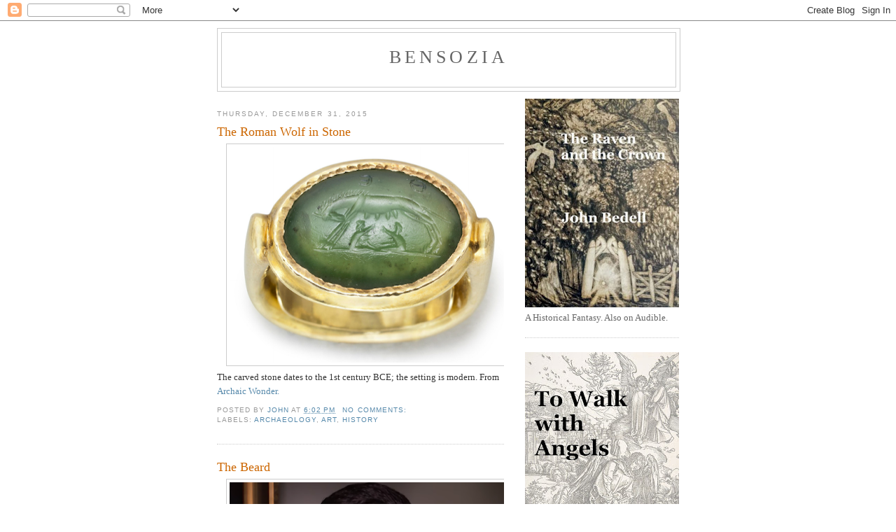

--- FILE ---
content_type: text/html; charset=UTF-8
request_url: https://benedante.blogspot.com/2015/12/
body_size: 41075
content:
<!DOCTYPE html>
<html dir='ltr'>
<head>
<link href='https://www.blogger.com/static/v1/widgets/2944754296-widget_css_bundle.css' rel='stylesheet' type='text/css'/>
<meta content='text/html; charset=UTF-8' http-equiv='Content-Type'/>
<meta content='blogger' name='generator'/>
<link href='https://benedante.blogspot.com/favicon.ico' rel='icon' type='image/x-icon'/>
<link href='http://benedante.blogspot.com/2015/12/' rel='canonical'/>
<link rel="alternate" type="application/atom+xml" title="bensozia - Atom" href="https://benedante.blogspot.com/feeds/posts/default" />
<link rel="alternate" type="application/rss+xml" title="bensozia - RSS" href="https://benedante.blogspot.com/feeds/posts/default?alt=rss" />
<link rel="service.post" type="application/atom+xml" title="bensozia - Atom" href="https://www.blogger.com/feeds/8304928500646903522/posts/default" />
<!--Can't find substitution for tag [blog.ieCssRetrofitLinks]-->
<meta content='http://benedante.blogspot.com/2015/12/' property='og:url'/>
<meta content='bensozia' property='og:title'/>
<meta content='' property='og:description'/>
<title>bensozia: December 2015</title>
<style id='page-skin-1' type='text/css'><!--
/*
-----------------------------------------------
Blogger Template Style
Name:     Minima
Date:     26 Feb 2004
Updated by: Blogger Team
----------------------------------------------- */
/* Use this with templates/template-twocol.html */
body {
background:#ffffff;
margin:0;
color:#333333;
font:x-small Georgia Serif;
font-size/* */:/**/small;
font-size: /**/small;
text-align: center;
}
a:link {
color:#5588aa;
text-decoration:none;
}
a:visited {
color:#999999;
text-decoration:none;
}
a:hover {
color:#cc6600;
text-decoration:underline;
}
a img {
border-width:0;
}
/* Header
-----------------------------------------------
*/
#header-wrapper {
width:660px;
margin:0 auto 10px;
border:1px solid #cccccc;
}
#header-inner {
background-position: center;
margin-left: auto;
margin-right: auto;
}
#header {
margin: 5px;
border: 1px solid #cccccc;
text-align: center;
color:#666666;
}
#header h1 {
margin:5px 5px 0;
padding:15px 20px .25em;
line-height:1.2em;
text-transform:uppercase;
letter-spacing:.2em;
font: normal normal 200% Georgia, Serif;
}
#header a {
color:#666666;
text-decoration:none;
}
#header a:hover {
color:#666666;
}
#header .description {
margin:0 5px 5px;
padding:0 20px 15px;
max-width:700px;
text-transform:uppercase;
letter-spacing:.2em;
line-height: 1.4em;
font: normal normal 78% 'Trebuchet MS', Trebuchet, Arial, Verdana, Sans-serif;
color: #999999;
}
#header img {
margin-left: auto;
margin-right: auto;
}
/* Outer-Wrapper
----------------------------------------------- */
#outer-wrapper {
width: 660px;
margin:0 auto;
padding:10px;
text-align:left;
font: normal normal 100% Georgia, Serif;
}
#main-wrapper {
width: 410px;
float: left;
word-wrap: break-word; /* fix for long text breaking sidebar float in IE */
overflow: hidden;     /* fix for long non-text content breaking IE sidebar float */
}
#sidebar-wrapper {
width: 220px;
float: right;
word-wrap: break-word; /* fix for long text breaking sidebar float in IE */
overflow: hidden;      /* fix for long non-text content breaking IE sidebar float */
}
/* Headings
----------------------------------------------- */
h2 {
margin:1.5em 0 .75em;
font:normal normal 78% 'Trebuchet MS',Trebuchet,Arial,Verdana,Sans-serif;
line-height: 1.4em;
text-transform:uppercase;
letter-spacing:.2em;
color:#999999;
}
/* Posts
-----------------------------------------------
*/
h2.date-header {
margin:1.5em 0 .5em;
}
.post {
margin:.5em 0 1.5em;
border-bottom:1px dotted #cccccc;
padding-bottom:1.5em;
}
.post h3 {
margin:.25em 0 0;
padding:0 0 4px;
font-size:140%;
font-weight:normal;
line-height:1.4em;
color:#cc6600;
}
.post h3 a, .post h3 a:visited, .post h3 strong {
display:block;
text-decoration:none;
color:#cc6600;
font-weight:normal;
}
.post h3 strong, .post h3 a:hover {
color:#333333;
}
.post-body {
margin:0 0 .75em;
line-height:1.6em;
}
.post-body blockquote {
line-height:1.3em;
}
.post-footer {
margin: .75em 0;
color:#999999;
text-transform:uppercase;
letter-spacing:.1em;
font: normal normal 78% 'Trebuchet MS', Trebuchet, Arial, Verdana, Sans-serif;
line-height: 1.4em;
}
.comment-link {
margin-left:.6em;
}
.post img, table.tr-caption-container {
padding:4px;
border:1px solid #cccccc;
}
.tr-caption-container img {
border: none;
padding: 0;
}
.post blockquote {
margin:1em 20px;
}
.post blockquote p {
margin:.75em 0;
}
/* Comments
----------------------------------------------- */
#comments h4 {
margin:1em 0;
font-weight: bold;
line-height: 1.4em;
text-transform:uppercase;
letter-spacing:.2em;
color: #999999;
}
#comments-block {
margin:1em 0 1.5em;
line-height:1.6em;
}
#comments-block .comment-author {
margin:.5em 0;
}
#comments-block .comment-body {
margin:.25em 0 0;
}
#comments-block .comment-footer {
margin:-.25em 0 2em;
line-height: 1.4em;
text-transform:uppercase;
letter-spacing:.1em;
}
#comments-block .comment-body p {
margin:0 0 .75em;
}
.deleted-comment {
font-style:italic;
color:gray;
}
#blog-pager-newer-link {
float: left;
}
#blog-pager-older-link {
float: right;
}
#blog-pager {
text-align: center;
}
.feed-links {
clear: both;
line-height: 2.5em;
}
/* Sidebar Content
----------------------------------------------- */
.sidebar {
color: #666666;
line-height: 1.5em;
}
.sidebar ul {
list-style:none;
margin:0 0 0;
padding:0 0 0;
}
.sidebar li {
margin:0;
padding-top:0;
padding-right:0;
padding-bottom:.25em;
padding-left:15px;
text-indent:-15px;
line-height:1.5em;
}
.sidebar .widget, .main .widget {
border-bottom:1px dotted #cccccc;
margin:0 0 1.5em;
padding:0 0 1.5em;
}
.main .Blog {
border-bottom-width: 0;
}
/* Profile
----------------------------------------------- */
.profile-img {
float: left;
margin-top: 0;
margin-right: 5px;
margin-bottom: 5px;
margin-left: 0;
padding: 4px;
border: 1px solid #cccccc;
}
.profile-data {
margin:0;
text-transform:uppercase;
letter-spacing:.1em;
font: normal normal 78% 'Trebuchet MS', Trebuchet, Arial, Verdana, Sans-serif;
color: #999999;
font-weight: bold;
line-height: 1.6em;
}
.profile-datablock {
margin:.5em 0 .5em;
}
.profile-textblock {
margin: 0.5em 0;
line-height: 1.6em;
}
.profile-link {
font: normal normal 78% 'Trebuchet MS', Trebuchet, Arial, Verdana, Sans-serif;
text-transform: uppercase;
letter-spacing: .1em;
}
/* Footer
----------------------------------------------- */
#footer {
width:660px;
clear:both;
margin:0 auto;
padding-top:15px;
line-height: 1.6em;
text-transform:uppercase;
letter-spacing:.1em;
text-align: center;
}

--></style>
<link href='https://www.blogger.com/dyn-css/authorization.css?targetBlogID=8304928500646903522&amp;zx=97fa8167-9e03-4d2c-aeac-6ad9e3dbb3e6' media='none' onload='if(media!=&#39;all&#39;)media=&#39;all&#39;' rel='stylesheet'/><noscript><link href='https://www.blogger.com/dyn-css/authorization.css?targetBlogID=8304928500646903522&amp;zx=97fa8167-9e03-4d2c-aeac-6ad9e3dbb3e6' rel='stylesheet'/></noscript>
<meta name='google-adsense-platform-account' content='ca-host-pub-1556223355139109'/>
<meta name='google-adsense-platform-domain' content='blogspot.com'/>

</head>
<body>
<div class='navbar section' id='navbar'><div class='widget Navbar' data-version='1' id='Navbar1'><script type="text/javascript">
    function setAttributeOnload(object, attribute, val) {
      if(window.addEventListener) {
        window.addEventListener('load',
          function(){ object[attribute] = val; }, false);
      } else {
        window.attachEvent('onload', function(){ object[attribute] = val; });
      }
    }
  </script>
<div id="navbar-iframe-container"></div>
<script type="text/javascript" src="https://apis.google.com/js/platform.js"></script>
<script type="text/javascript">
      gapi.load("gapi.iframes:gapi.iframes.style.bubble", function() {
        if (gapi.iframes && gapi.iframes.getContext) {
          gapi.iframes.getContext().openChild({
              url: 'https://www.blogger.com/navbar/8304928500646903522?origin\x3dhttps://benedante.blogspot.com',
              where: document.getElementById("navbar-iframe-container"),
              id: "navbar-iframe"
          });
        }
      });
    </script><script type="text/javascript">
(function() {
var script = document.createElement('script');
script.type = 'text/javascript';
script.src = '//pagead2.googlesyndication.com/pagead/js/google_top_exp.js';
var head = document.getElementsByTagName('head')[0];
if (head) {
head.appendChild(script);
}})();
</script>
</div></div>
<div id='outer-wrapper'><div id='wrap2'>
<!-- skip links for text browsers -->
<span id='skiplinks' style='display:none;'>
<a href='#main'>skip to main </a> |
      <a href='#sidebar'>skip to sidebar</a>
</span>
<div id='header-wrapper'>
<div class='header section' id='header'><div class='widget Header' data-version='1' id='Header1'>
<div id='header-inner'>
<div class='titlewrapper'>
<h1 class='title'>
<a href='https://benedante.blogspot.com/'>
bensozia
</a>
</h1>
</div>
<div class='descriptionwrapper'>
<p class='description'><span>
</span></p>
</div>
</div>
</div></div>
</div>
<div id='content-wrapper'>
<div id='crosscol-wrapper' style='text-align:center'>
<div class='crosscol no-items section' id='crosscol'></div>
</div>
<div id='main-wrapper'>
<div class='main section' id='main'><div class='widget Blog' data-version='1' id='Blog1'>
<div class='blog-posts hfeed'>

          <div class="date-outer">
        
<h2 class='date-header'><span>Thursday, December 31, 2015</span></h2>

          <div class="date-posts">
        
<div class='post-outer'>
<div class='post hentry uncustomized-post-template' itemprop='blogPost' itemscope='itemscope' itemtype='http://schema.org/BlogPosting'>
<meta content='https://blogger.googleusercontent.com/img/b/R29vZ2xl/AVvXsEi2vO_3mpVTDefVTzwz9_vsxnQl48Vrihq7S_BSaB4KmBM3LzJPIEH6kA4WtR-SXT94-zvWmmQSWjv1T7_yuuaB-8MUTHLoBOEFlRf-NC6XRXFi2HXynRzPlgZzuc5L9UcEtOYuqygUTf2n/s400/1st+c+bc+roman+stone.png' itemprop='image_url'/>
<meta content='8304928500646903522' itemprop='blogId'/>
<meta content='5777922071129180209' itemprop='postId'/>
<a name='5777922071129180209'></a>
<h3 class='post-title entry-title' itemprop='name'>
<a href='https://benedante.blogspot.com/2015/12/the-roman-wolf-in-stone.html'>The Roman Wolf in Stone</a>
</h3>
<div class='post-header'>
<div class='post-header-line-1'></div>
</div>
<div class='post-body entry-content' id='post-body-5777922071129180209' itemprop='description articleBody'>
<div class="separator" style="clear: both; text-align: center;">
<a href="https://blogger.googleusercontent.com/img/b/R29vZ2xl/AVvXsEi2vO_3mpVTDefVTzwz9_vsxnQl48Vrihq7S_BSaB4KmBM3LzJPIEH6kA4WtR-SXT94-zvWmmQSWjv1T7_yuuaB-8MUTHLoBOEFlRf-NC6XRXFi2HXynRzPlgZzuc5L9UcEtOYuqygUTf2n/s1600/1st+c+bc+roman+stone.png" imageanchor="1" style="margin-left: 1em; margin-right: 1em;"><img border="0" height="308" src="https://blogger.googleusercontent.com/img/b/R29vZ2xl/AVvXsEi2vO_3mpVTDefVTzwz9_vsxnQl48Vrihq7S_BSaB4KmBM3LzJPIEH6kA4WtR-SXT94-zvWmmQSWjv1T7_yuuaB-8MUTHLoBOEFlRf-NC6XRXFi2HXynRzPlgZzuc5L9UcEtOYuqygUTf2n/s400/1st+c+bc+roman+stone.png" width="400" /></a></div>
The carved stone dates to the 1st century BCE; the setting is modern. From <a href="http://archaicwonder.tumblr.com/post/136142868968/roman-chrome-chalcedony-ringstone-with-lupa">Archaic Wonder.</a>
<div style='clear: both;'></div>
</div>
<div class='post-footer'>
<div class='post-footer-line post-footer-line-1'>
<span class='post-author vcard'>
Posted by
<span class='fn' itemprop='author' itemscope='itemscope' itemtype='http://schema.org/Person'>
<meta content='https://www.blogger.com/profile/01037215533094998996' itemprop='url'/>
<a class='g-profile' href='https://www.blogger.com/profile/01037215533094998996' rel='author' title='author profile'>
<span itemprop='name'>John</span>
</a>
</span>
</span>
<span class='post-timestamp'>
at
<meta content='http://benedante.blogspot.com/2015/12/the-roman-wolf-in-stone.html' itemprop='url'/>
<a class='timestamp-link' href='https://benedante.blogspot.com/2015/12/the-roman-wolf-in-stone.html' rel='bookmark' title='permanent link'><abbr class='published' itemprop='datePublished' title='2015-12-31T18:02:00-05:00'>6:02&#8239;PM</abbr></a>
</span>
<span class='post-comment-link'>
<a class='comment-link' href='https://www.blogger.com/comment/fullpage/post/8304928500646903522/5777922071129180209' onclick=''>
No comments:
  </a>
</span>
<span class='post-icons'>
<span class='item-control blog-admin pid-1928043951'>
<a href='https://www.blogger.com/post-edit.g?blogID=8304928500646903522&postID=5777922071129180209&from=pencil' title='Edit Post'>
<img alt='' class='icon-action' height='18' src='https://resources.blogblog.com/img/icon18_edit_allbkg.gif' width='18'/>
</a>
</span>
</span>
<div class='post-share-buttons goog-inline-block'>
</div>
</div>
<div class='post-footer-line post-footer-line-2'>
<span class='post-labels'>
Labels:
<a href='https://benedante.blogspot.com/search/label/archaeology' rel='tag'>archaeology</a>,
<a href='https://benedante.blogspot.com/search/label/art' rel='tag'>art</a>,
<a href='https://benedante.blogspot.com/search/label/history' rel='tag'>history</a>
</span>
</div>
<div class='post-footer-line post-footer-line-3'>
<span class='post-location'>
</span>
</div>
</div>
</div>
</div>
<div class='post-outer'>
<div class='post hentry uncustomized-post-template' itemprop='blogPost' itemscope='itemscope' itemtype='http://schema.org/BlogPosting'>
<meta content='https://blogger.googleusercontent.com/img/b/R29vZ2xl/AVvXsEi3GsstOcb_CLZZag3N5yq1YaQVfS1XB8GokKwXpsBhZ33Jrj2LhnLiuo0wnWCdzA58Az8Fxv4anzfc_hpGTWYWxeUCKKFXsTg-tct_w9w7vH2qqBchZPCNaDAzesN4PtziZrwMo_jiReRG/s400/Paul-Ryan-Beard.png' itemprop='image_url'/>
<meta content='8304928500646903522' itemprop='blogId'/>
<meta content='5591970569653664221' itemprop='postId'/>
<a name='5591970569653664221'></a>
<h3 class='post-title entry-title' itemprop='name'>
<a href='https://benedante.blogspot.com/2015/12/the-beard.html'>The Beard</a>
</h3>
<div class='post-header'>
<div class='post-header-line-1'></div>
</div>
<div class='post-body entry-content' id='post-body-5591970569653664221' itemprop='description articleBody'>
<div class="separator" style="clear: both; text-align: center;">
<a href="https://blogger.googleusercontent.com/img/b/R29vZ2xl/AVvXsEi3GsstOcb_CLZZag3N5yq1YaQVfS1XB8GokKwXpsBhZ33Jrj2LhnLiuo0wnWCdzA58Az8Fxv4anzfc_hpGTWYWxeUCKKFXsTg-tct_w9w7vH2qqBchZPCNaDAzesN4PtziZrwMo_jiReRG/s1600/Paul-Ryan-Beard.png" imageanchor="1" style="margin-left: 1em; margin-right: 1em;"><img border="0" height="266" src="https://blogger.googleusercontent.com/img/b/R29vZ2xl/AVvXsEi3GsstOcb_CLZZag3N5yq1YaQVfS1XB8GokKwXpsBhZ33Jrj2LhnLiuo0wnWCdzA58Az8Fxv4anzfc_hpGTWYWxeUCKKFXsTg-tct_w9w7vH2qqBchZPCNaDAzesN4PtziZrwMo_jiReRG/s400/Paul-Ryan-Beard.png" width="400" /></a></div>
<a href="http://thehill.com/homenews/house/264114-fury-of-the-right-falls-on-ryan">This is rich:</a><br />
<blockquote class="tr_bq">
Outside the Beltway, the right is livid with new Speaker Paul Ryan&#8217;s trillion-dollar spending deal with Democrats.

Conservative pundit Ann Coulter says Ryan, just seven weeks on the job, is ripe for a primary challenge. &#8220;Paul Ryan Betrays America,&#8221; blared a headline on the conservative site Breibart.com. And Twitter is littered with references to the Wisconsin Republican&#8217;s new &#8220;Muslim beard.&#8221;</blockquote>
Yes, the Republican Speaker of the House is being accused of converting Islam because he grew a beard.
<div style='clear: both;'></div>
</div>
<div class='post-footer'>
<div class='post-footer-line post-footer-line-1'>
<span class='post-author vcard'>
Posted by
<span class='fn' itemprop='author' itemscope='itemscope' itemtype='http://schema.org/Person'>
<meta content='https://www.blogger.com/profile/01037215533094998996' itemprop='url'/>
<a class='g-profile' href='https://www.blogger.com/profile/01037215533094998996' rel='author' title='author profile'>
<span itemprop='name'>John</span>
</a>
</span>
</span>
<span class='post-timestamp'>
at
<meta content='http://benedante.blogspot.com/2015/12/the-beard.html' itemprop='url'/>
<a class='timestamp-link' href='https://benedante.blogspot.com/2015/12/the-beard.html' rel='bookmark' title='permanent link'><abbr class='published' itemprop='datePublished' title='2015-12-31T09:18:00-05:00'>9:18&#8239;AM</abbr></a>
</span>
<span class='post-comment-link'>
<a class='comment-link' href='https://www.blogger.com/comment/fullpage/post/8304928500646903522/5591970569653664221' onclick=''>
4 comments:
  </a>
</span>
<span class='post-icons'>
<span class='item-control blog-admin pid-1928043951'>
<a href='https://www.blogger.com/post-edit.g?blogID=8304928500646903522&postID=5591970569653664221&from=pencil' title='Edit Post'>
<img alt='' class='icon-action' height='18' src='https://resources.blogblog.com/img/icon18_edit_allbkg.gif' width='18'/>
</a>
</span>
</span>
<div class='post-share-buttons goog-inline-block'>
</div>
</div>
<div class='post-footer-line post-footer-line-2'>
<span class='post-labels'>
Labels:
<a href='https://benedante.blogspot.com/search/label/politics' rel='tag'>politics</a>
</span>
</div>
<div class='post-footer-line post-footer-line-3'>
<span class='post-location'>
</span>
</div>
</div>
</div>
</div>
<div class='post-outer'>
<div class='post hentry uncustomized-post-template' itemprop='blogPost' itemscope='itemscope' itemtype='http://schema.org/BlogPosting'>
<meta content='8304928500646903522' itemprop='blogId'/>
<meta content='3808262608683705723' itemprop='postId'/>
<a name='3808262608683705723'></a>
<h3 class='post-title entry-title' itemprop='name'>
<a href='https://benedante.blogspot.com/2015/12/obama-taxes-rich.html'>Obama Taxes the Rich</a>
</h3>
<div class='post-header'>
<div class='post-header-line-1'></div>
</div>
<div class='post-body entry-content' id='post-body-3808262608683705723' itemprop='description articleBody'>
Under President Obama, rich Americans really <a href="http://www.nytimes.com/2015/12/31/upshot/thanks-obama-highest-earners-tax-rates-rose-sharply-in-2013.html">are paying more in taxes:</a><br />
<blockquote class="tr_bq">
Data released by the I.R.S. on Wednesday shows that tax rates on the income of America&#8217;s 400 wealthiest taxpayers rose sharply to 22.9 percent in 2013, erasing a majority of the last two decades&#8217; decline in their effective tax rate.<br />
<br />
. . . tax rates on America&#8217;s 400 wealthiest taxpayers fell sharply from the late 1990s through 2012, when their average effective income tax rate fell to 16.7 percent from 26.4 percent.<br />
<br />
The reason behind the reversal is instructive. Broadly, if tax shelters are a problem, there are two ways to fix it. One is to outlaw them. The other way is to change the tax rate rules, so money inside the shelter is not treated so differently from money outside the shelter.<br />
<br />
The spike in the wealthiest people&#8217;s tax rates was mostly achieved the second way, and mostly through initiatives of President Obama. Two laws that he championed became effective in 2013, raising tax rates on high earners and limiting the value of tax deductions they are entitled to take.
</blockquote>
So there you have the difference between the tax policies of Democrats and Republicans. Under Republicans, the tax rate of the rich fell from 26.4% to 16.7%; under Democrats it has been pushed back up to 22.9%.<br />
<br />
If you are a real leftist, you scoff at this tiny difference and think it does nothing to break the hold of the elite on our nation's resources. If you are a small government conservative, you think this proves Democrats really are just about stealing from the rich to fund expansion of the bureaucracy.<br />
<br />
My take would be that 1) there is a real difference between the two parties, and 2) within the whole spectrum of available political philosophies the difference between Democrats and Republicans is not really so great. For good or ill there are no revolutionary options in American politics.
<div style='clear: both;'></div>
</div>
<div class='post-footer'>
<div class='post-footer-line post-footer-line-1'>
<span class='post-author vcard'>
Posted by
<span class='fn' itemprop='author' itemscope='itemscope' itemtype='http://schema.org/Person'>
<meta content='https://www.blogger.com/profile/01037215533094998996' itemprop='url'/>
<a class='g-profile' href='https://www.blogger.com/profile/01037215533094998996' rel='author' title='author profile'>
<span itemprop='name'>John</span>
</a>
</span>
</span>
<span class='post-timestamp'>
at
<meta content='http://benedante.blogspot.com/2015/12/obama-taxes-rich.html' itemprop='url'/>
<a class='timestamp-link' href='https://benedante.blogspot.com/2015/12/obama-taxes-rich.html' rel='bookmark' title='permanent link'><abbr class='published' itemprop='datePublished' title='2015-12-31T08:59:00-05:00'>8:59&#8239;AM</abbr></a>
</span>
<span class='post-comment-link'>
<a class='comment-link' href='https://www.blogger.com/comment/fullpage/post/8304928500646903522/3808262608683705723' onclick=''>
No comments:
  </a>
</span>
<span class='post-icons'>
<span class='item-control blog-admin pid-1928043951'>
<a href='https://www.blogger.com/post-edit.g?blogID=8304928500646903522&postID=3808262608683705723&from=pencil' title='Edit Post'>
<img alt='' class='icon-action' height='18' src='https://resources.blogblog.com/img/icon18_edit_allbkg.gif' width='18'/>
</a>
</span>
</span>
<div class='post-share-buttons goog-inline-block'>
</div>
</div>
<div class='post-footer-line post-footer-line-2'>
<span class='post-labels'>
Labels:
<a href='https://benedante.blogspot.com/search/label/economics' rel='tag'>economics</a>,
<a href='https://benedante.blogspot.com/search/label/politics' rel='tag'>politics</a>
</span>
</div>
<div class='post-footer-line post-footer-line-3'>
<span class='post-location'>
</span>
</div>
</div>
</div>
</div>
<div class='post-outer'>
<div class='post hentry uncustomized-post-template' itemprop='blogPost' itemscope='itemscope' itemtype='http://schema.org/BlogPosting'>
<meta content='8304928500646903522' itemprop='blogId'/>
<meta content='1638553963683062989' itemprop='postId'/>
<a name='1638553963683062989'></a>
<h3 class='post-title entry-title' itemprop='name'>
<a href='https://benedante.blogspot.com/2015/12/hope.html'>Hope</a>
</h3>
<div class='post-header'>
<div class='post-header-line-1'></div>
</div>
<div class='post-body entry-content' id='post-body-1638553963683062989' itemprop='description articleBody'>
Life is suffering &#8212; and yet.<br />
<br />
&#8212;Ada Calhoun<br />
<br />
(Actually, Calhoun says that this is a quotation from one of her instructors in Buddhism, and it does sound vaguely like several Buddhist sayings. But I've never seen it in exactly this form before, and I like it just this way.)
<div style='clear: both;'></div>
</div>
<div class='post-footer'>
<div class='post-footer-line post-footer-line-1'>
<span class='post-author vcard'>
Posted by
<span class='fn' itemprop='author' itemscope='itemscope' itemtype='http://schema.org/Person'>
<meta content='https://www.blogger.com/profile/01037215533094998996' itemprop='url'/>
<a class='g-profile' href='https://www.blogger.com/profile/01037215533094998996' rel='author' title='author profile'>
<span itemprop='name'>John</span>
</a>
</span>
</span>
<span class='post-timestamp'>
at
<meta content='http://benedante.blogspot.com/2015/12/hope.html' itemprop='url'/>
<a class='timestamp-link' href='https://benedante.blogspot.com/2015/12/hope.html' rel='bookmark' title='permanent link'><abbr class='published' itemprop='datePublished' title='2015-12-31T08:32:00-05:00'>8:32&#8239;AM</abbr></a>
</span>
<span class='post-comment-link'>
<a class='comment-link' href='https://www.blogger.com/comment/fullpage/post/8304928500646903522/1638553963683062989' onclick=''>
No comments:
  </a>
</span>
<span class='post-icons'>
<span class='item-control blog-admin pid-1928043951'>
<a href='https://www.blogger.com/post-edit.g?blogID=8304928500646903522&postID=1638553963683062989&from=pencil' title='Edit Post'>
<img alt='' class='icon-action' height='18' src='https://resources.blogblog.com/img/icon18_edit_allbkg.gif' width='18'/>
</a>
</span>
</span>
<div class='post-share-buttons goog-inline-block'>
</div>
</div>
<div class='post-footer-line post-footer-line-2'>
<span class='post-labels'>
Labels:
<a href='https://benedante.blogspot.com/search/label/commonplace%20book' rel='tag'>commonplace book</a>
</span>
</div>
<div class='post-footer-line post-footer-line-3'>
<span class='post-location'>
</span>
</div>
</div>
</div>
</div>
<div class='post-outer'>
<div class='post hentry uncustomized-post-template' itemprop='blogPost' itemscope='itemscope' itemtype='http://schema.org/BlogPosting'>
<meta content='8304928500646903522' itemprop='blogId'/>
<meta content='542640537103299451' itemprop='postId'/>
<a name='542640537103299451'></a>
<h3 class='post-title entry-title' itemprop='name'>
<a href='https://benedante.blogspot.com/2015/12/3988076.html'>3,988,076</a>
</h3>
<div class='post-header'>
<div class='post-header-line-1'></div>
</div>
<div class='post-body entry-content' id='post-body-542640537103299451' itemprop='description articleBody'>
The number of births in the U.S. in 2014, according to the <a href="http://www.cdc.gov/nchs/data/nvsr/nvsr64/nvsr64_12.pdf">National Center for Health Statistics.</a> That's one percent more than the year before. The mean age of the mother at first birth is now 26.3.<br />
<br />
Besides the continuing rapid decline in the teen birth rate, which I <a href="http://benedante.blogspot.com/2015/12/not-many-teen-moms-left.html">already blogged about,</a> there are two more pieces of good news: the number of pre-term births declined again, and is now down more than 10% since 2007. The rate of cesarean sections fell from 32% to 31.4%, the biggest drop in the whole history of the NCHS; the c-section rate has decline by 6% since its 2009 peak, after rising in every single year from 1960 to 2009.
<div style='clear: both;'></div>
</div>
<div class='post-footer'>
<div class='post-footer-line post-footer-line-1'>
<span class='post-author vcard'>
Posted by
<span class='fn' itemprop='author' itemscope='itemscope' itemtype='http://schema.org/Person'>
<meta content='https://www.blogger.com/profile/01037215533094998996' itemprop='url'/>
<a class='g-profile' href='https://www.blogger.com/profile/01037215533094998996' rel='author' title='author profile'>
<span itemprop='name'>John</span>
</a>
</span>
</span>
<span class='post-timestamp'>
at
<meta content='http://benedante.blogspot.com/2015/12/3988076.html' itemprop='url'/>
<a class='timestamp-link' href='https://benedante.blogspot.com/2015/12/3988076.html' rel='bookmark' title='permanent link'><abbr class='published' itemprop='datePublished' title='2015-12-31T08:06:00-05:00'>8:06&#8239;AM</abbr></a>
</span>
<span class='post-comment-link'>
<a class='comment-link' href='https://www.blogger.com/comment/fullpage/post/8304928500646903522/542640537103299451' onclick=''>
No comments:
  </a>
</span>
<span class='post-icons'>
<span class='item-control blog-admin pid-1928043951'>
<a href='https://www.blogger.com/post-edit.g?blogID=8304928500646903522&postID=542640537103299451&from=pencil' title='Edit Post'>
<img alt='' class='icon-action' height='18' src='https://resources.blogblog.com/img/icon18_edit_allbkg.gif' width='18'/>
</a>
</span>
</span>
<div class='post-share-buttons goog-inline-block'>
</div>
</div>
<div class='post-footer-line post-footer-line-2'>
<span class='post-labels'>
Labels:
<a href='https://benedante.blogspot.com/search/label/demography' rel='tag'>demography</a>,
<a href='https://benedante.blogspot.com/search/label/medicine' rel='tag'>medicine</a>
</span>
</div>
<div class='post-footer-line post-footer-line-3'>
<span class='post-location'>
</span>
</div>
</div>
</div>
</div>

          </div></div>
        

          <div class="date-outer">
        
<h2 class='date-header'><span>Wednesday, December 30, 2015</span></h2>

          <div class="date-posts">
        
<div class='post-outer'>
<div class='post hentry uncustomized-post-template' itemprop='blogPost' itemscope='itemscope' itemtype='http://schema.org/BlogPosting'>
<meta content='https://blogger.googleusercontent.com/img/b/R29vZ2xl/AVvXsEhvnBS8FO_R5CXjZ0033ig_X4XJSv_v0Om-7SLDnSBGc8jyUKw3pC_gBSoX_YOcKNLQIArnm2r0b9gIN9cP3SxXytWtrfFCkLOjY75yiMa5qw3Fpkdx4uTPJ957iu1jN1lVLcPS7-jrV5DA/s320/crannog1.jpg' itemprop='image_url'/>
<meta content='8304928500646903522' itemprop='blogId'/>
<meta content='1713229833532637902' itemprop='postId'/>
<a name='1713229833532637902'></a>
<h3 class='post-title entry-title' itemprop='name'>
<a href='https://benedante.blogspot.com/2015/12/indo-europeans-in-ireland.html'>Indo-Europeans in Ireland</a>
</h3>
<div class='post-header'>
<div class='post-header-line-1'></div>
</div>
<div class='post-body entry-content' id='post-body-1713229833532637902' itemprop='description articleBody'>
<div class="separator" style="clear: both; text-align: center;">
<a href="https://blogger.googleusercontent.com/img/b/R29vZ2xl/AVvXsEhvnBS8FO_R5CXjZ0033ig_X4XJSv_v0Om-7SLDnSBGc8jyUKw3pC_gBSoX_YOcKNLQIArnm2r0b9gIN9cP3SxXytWtrfFCkLOjY75yiMa5qw3Fpkdx4uTPJ957iu1jN1lVLcPS7-jrV5DA/s1600/crannog1.jpg" imageanchor="1" style="margin-left: 1em; margin-right: 1em;"><img border="0" height="240" src="https://blogger.googleusercontent.com/img/b/R29vZ2xl/AVvXsEhvnBS8FO_R5CXjZ0033ig_X4XJSv_v0Om-7SLDnSBGc8jyUKw3pC_gBSoX_YOcKNLQIArnm2r0b9gIN9cP3SxXytWtrfFCkLOjY75yiMa5qw3Fpkdx4uTPJ957iu1jN1lVLcPS7-jrV5DA/s320/crannog1.jpg" width="320" /></a></div>
From <a href="http://www.independent.ie/irish-news/news/irish-have-roots-in-the-middle-east-and-black-sea-scientists-discover-34319957.html">the Independent:</a><br />
<blockquote class="tr_bq">
Researchers have sequenced ancient Irish human genomes for the first time. They discovered mass migrations to Ireland thousands of years ago resulted in huge changes to the ancient Irish genetic make-up. . . .<br />
<br />
Researchers studied the genome of a woman farmer who lived 5,200 years ago near what is now Belfast. They also carried out DNA analysis of three men on Rathlin Island from 4,000 years ago in the Bronze Age after metalworking began. The female farmer had an ancestry originating in the Middle East, where agriculture was invented. She had black hair and brown eyes, like current south Europeans. The Bronze Age genomes of the men were different, with about a third of their ancestry coming from ancient sources by the Black Sea in modern-day Ukraine. They had the most common Irish Y chromosome type, the blue eye gene variant. There were also signs that they were lactose tolerant, and suffered from haemochromatosis - excessive iron retention - a disease commonly called the 'Celtic curse'.<br />
<br />
The genomes of the woman farmer did not show these - highlighting that the genetic make-up of Irish people had changed dramatically in just 1,000 years.
</blockquote>
It's only four people, but it is about the best possible evidence for a migration of Indo-European people into Ireland. This has been a hard problem (<a href="http://benedante.blogspot.com/2013/07/jp-mallory-origins-of-irish.html">here</a>&nbsp;and <a href="http://benedante.blogspot.com/2011/02/crannogs-archaeology-conquest-and.html">here</a>) because the archaeology does not show any real breaks between the arrival of Neolithic farmers and the arrival of Christianity. To me the Irish language seemed like pretty conclusive evidence that there was a Celtic invasion, but many archaeologists (and Irish nationalists) rejected this. But as elsewhere in Europe the new genetic evidence is undercutting all theories that Europe's peoples evolved in place.<br />
<br />
UPDATE:<br />
<br />
Abstract to the original article:<br />
<blockquote class="tr_bq">
<a href="https://www.blogger.com/PNAS%20doi:%2010.1073/pnas.1518445113">Neolithic and Bronze Age migration to Ireland and establishment of the insular Atlantic genome</a><br />
<br />
Lara M. Cassidy, Rui Martiniano et al.<br />
<br />
The Neolithic and Bronze Age transitions were profound cultural shifts catalyzed in parts of Europe by migrations, first of early farmers from the Near East and then Bronze Age herders from the Pontic Steppe. However, a decades-long, unresolved controversy is whether population change or cultural adoption occurred at the Atlantic edge, within the British Isles. We address this issue by using the first whole genome data from prehistoric Irish individuals. A Neolithic woman (3343&#8211;3020 cal BC) from a megalithic burial (10.3&#215; coverage) possessed a genome of predominantly Near Eastern origin. She had some hunter&#8211;gatherer ancestry but belonged to a population of large effective size, suggesting a substantial influx of early farmers to the island. Three Bronze Age individuals from Rathlin Island (2026&#8211;1534 cal BC), including one high coverage (10.5&#215;) genome, showed substantial Steppe genetic heritage indicating that the European population upheavals of the third millennium manifested all of the way from southern Siberia to the western ocean. This turnover invites the possibility of accompanying introduction of Indo-European, perhaps early Celtic, language. Irish Bronze Age haplotypic similarity is strongest within modern Irish, Scottish, and Welsh populations, and several important genetic variants that today show maximal or very high frequencies in Ireland appear at this horizon. These include those coding for lactase persistence, blue eye color, Y chromosome R1b haplotypes, and the hemochromatosis C282Y allele; to our knowledge, the first detection of a known Mendelian disease variant in prehistory. These findings together suggest the establishment of central attributes of the Irish genome 4,000 y ago. 
</blockquote>
And a key sentence:<br />
<blockquote class="tr_bq">
Third, we followed the methods described in Haak et al. (9), which use a collection of outgroup populations, to estimate the mixture proportions of three different sources, <i>Linearbandkeramik </i>(Early Neolithic; 35 &#177; 6%), <i>Loschbour</i> (WHG; 26 &#177; 12%), and <i>Yamnaya</i> (39 &#177; 8%), in the total Irish Bronze Age group. These three approaches give an overlapping estimate of &#8764;32% Yamnaya ancestry.</blockquote>
<i>Yamnaya</i> is the early Bronze Age culture of the Ukrainian steppes, the possible Indo-European invaders. For an invasive group to make up 32% of the new population is quite a big impact, much greater than that of the Turks in Turkey, the Roman in Gaul, or the Arabs in Egypt.
<div style='clear: both;'></div>
</div>
<div class='post-footer'>
<div class='post-footer-line post-footer-line-1'>
<span class='post-author vcard'>
Posted by
<span class='fn' itemprop='author' itemscope='itemscope' itemtype='http://schema.org/Person'>
<meta content='https://www.blogger.com/profile/01037215533094998996' itemprop='url'/>
<a class='g-profile' href='https://www.blogger.com/profile/01037215533094998996' rel='author' title='author profile'>
<span itemprop='name'>John</span>
</a>
</span>
</span>
<span class='post-timestamp'>
at
<meta content='http://benedante.blogspot.com/2015/12/indo-europeans-in-ireland.html' itemprop='url'/>
<a class='timestamp-link' href='https://benedante.blogspot.com/2015/12/indo-europeans-in-ireland.html' rel='bookmark' title='permanent link'><abbr class='published' itemprop='datePublished' title='2015-12-30T06:30:00-05:00'>6:30&#8239;AM</abbr></a>
</span>
<span class='post-comment-link'>
<a class='comment-link' href='https://www.blogger.com/comment/fullpage/post/8304928500646903522/1713229833532637902' onclick=''>
No comments:
  </a>
</span>
<span class='post-icons'>
<span class='item-control blog-admin pid-1928043951'>
<a href='https://www.blogger.com/post-edit.g?blogID=8304928500646903522&postID=1713229833532637902&from=pencil' title='Edit Post'>
<img alt='' class='icon-action' height='18' src='https://resources.blogblog.com/img/icon18_edit_allbkg.gif' width='18'/>
</a>
</span>
</span>
<div class='post-share-buttons goog-inline-block'>
</div>
</div>
<div class='post-footer-line post-footer-line-2'>
<span class='post-labels'>
Labels:
<a href='https://benedante.blogspot.com/search/label/archaeology' rel='tag'>archaeology</a>,
<a href='https://benedante.blogspot.com/search/label/genetics' rel='tag'>genetics</a>,
<a href='https://benedante.blogspot.com/search/label/ireland' rel='tag'>ireland</a>
</span>
</div>
<div class='post-footer-line post-footer-line-3'>
<span class='post-location'>
</span>
</div>
</div>
</div>
</div>

          </div></div>
        

          <div class="date-outer">
        
<h2 class='date-header'><span>Tuesday, December 29, 2015</span></h2>

          <div class="date-posts">
        
<div class='post-outer'>
<div class='post hentry uncustomized-post-template' itemprop='blogPost' itemscope='itemscope' itemtype='http://schema.org/BlogPosting'>
<meta content='8304928500646903522' itemprop='blogId'/>
<meta content='3425948389189803124' itemprop='postId'/>
<a name='3425948389189803124'></a>
<h3 class='post-title entry-title' itemprop='name'>
<a href='https://benedante.blogspot.com/2015/12/police-body-cameras-work.html'>Police Body Cameras Work</a>
</h3>
<div class='post-header'>
<div class='post-header-line-1'></div>
</div>
<div class='post-body entry-content' id='post-body-3425948389189803124' itemprop='description articleBody'>
The first ever large, randomized control trial of police body cameras found that their use <a href="http://marginalrevolution.com/marginalrevolution/2015/01/the-effect-of-police-body-cameras.html">cut both the use of force and citizen complaints in half.</a><br />
<br />
Alex Tabarrok:<br />
<blockquote class="tr_bq">
Police cameras will have some negative effects. When a police officer is accused of something will lawyers have the right to subpoena years of camera footage looking for anything problematic? Think about the OJ case. Perhaps tape should be erased after one year.
Nevertheless, the results of the study are impressive. More generally, I worry that there is no solution to the problem of government mass surveillance but at the very least we can turn the cameras around and even the playing field.

</blockquote>
Amen to that.<br />
<br />
This is from the list of the ten most popular posts of the year at <a href="http://marginalrevolution.com/marginalrevolution/2015/12/top-mr-posts-of-2015.html">Marginal Revolution,</a> which is a fascinating grab bag of ideas.
<div style='clear: both;'></div>
</div>
<div class='post-footer'>
<div class='post-footer-line post-footer-line-1'>
<span class='post-author vcard'>
Posted by
<span class='fn' itemprop='author' itemscope='itemscope' itemtype='http://schema.org/Person'>
<meta content='https://www.blogger.com/profile/01037215533094998996' itemprop='url'/>
<a class='g-profile' href='https://www.blogger.com/profile/01037215533094998996' rel='author' title='author profile'>
<span itemprop='name'>John</span>
</a>
</span>
</span>
<span class='post-timestamp'>
at
<meta content='http://benedante.blogspot.com/2015/12/police-body-cameras-work.html' itemprop='url'/>
<a class='timestamp-link' href='https://benedante.blogspot.com/2015/12/police-body-cameras-work.html' rel='bookmark' title='permanent link'><abbr class='published' itemprop='datePublished' title='2015-12-29T12:23:00-05:00'>12:23&#8239;PM</abbr></a>
</span>
<span class='post-comment-link'>
<a class='comment-link' href='https://www.blogger.com/comment/fullpage/post/8304928500646903522/3425948389189803124' onclick=''>
No comments:
  </a>
</span>
<span class='post-icons'>
<span class='item-control blog-admin pid-1928043951'>
<a href='https://www.blogger.com/post-edit.g?blogID=8304928500646903522&postID=3425948389189803124&from=pencil' title='Edit Post'>
<img alt='' class='icon-action' height='18' src='https://resources.blogblog.com/img/icon18_edit_allbkg.gif' width='18'/>
</a>
</span>
</span>
<div class='post-share-buttons goog-inline-block'>
</div>
</div>
<div class='post-footer-line post-footer-line-2'>
<span class='post-labels'>
Labels:
<a href='https://benedante.blogspot.com/search/label/justice' rel='tag'>justice</a>,
<a href='https://benedante.blogspot.com/search/label/society' rel='tag'>society</a>
</span>
</div>
<div class='post-footer-line post-footer-line-3'>
<span class='post-location'>
</span>
</div>
</div>
</div>
</div>
<div class='post-outer'>
<div class='post hentry uncustomized-post-template' itemprop='blogPost' itemscope='itemscope' itemtype='http://schema.org/BlogPosting'>
<meta content='https://blogger.googleusercontent.com/img/b/R29vZ2xl/AVvXsEhNEtJUbPFGX2pqaYrrWaPampbsFDGIqIbDoQ6iG-EfHRXUlsJq71ziwt4AARXkyzlYLa6T3fWZBGNnLR4AbLT-5vo2a9ZaqKlyrvey9XdIPMsc7kZokmf0FrBfXld8psTslrbykBkr9u0j/s400/Me+and+America.PNG' itemprop='image_url'/>
<meta content='8304928500646903522' itemprop='blogId'/>
<meta content='6109543259286907941' itemprop='postId'/>
<a name='6109543259286907941'></a>
<h3 class='post-title entry-title' itemprop='name'>
<a href='https://benedante.blogspot.com/2015/12/america-and-me.html'>America and Me</a>
</h3>
<div class='post-header'>
<div class='post-header-line-1'></div>
</div>
<div class='post-body entry-content' id='post-body-6109543259286907941' itemprop='description articleBody'>
Americans routinely tell pollsters that while things are ok in their neck of the woods, the rest of the country is going to hell. E.g., my local school is good, but American education is a disaster. Congress is awful, but I like my own Congressman.<br />
<br />
<div class="separator" style="clear: both; text-align: center;">
<a href="https://blogger.googleusercontent.com/img/b/R29vZ2xl/AVvXsEhNEtJUbPFGX2pqaYrrWaPampbsFDGIqIbDoQ6iG-EfHRXUlsJq71ziwt4AARXkyzlYLa6T3fWZBGNnLR4AbLT-5vo2a9ZaqKlyrvey9XdIPMsc7kZokmf0FrBfXld8psTslrbykBkr9u0j/s1600/Me+and+America.PNG" imageanchor="1" style="margin-left: 1em; margin-right: 1em;"><img border="0" height="400" src="https://blogger.googleusercontent.com/img/b/R29vZ2xl/AVvXsEhNEtJUbPFGX2pqaYrrWaPampbsFDGIqIbDoQ6iG-EfHRXUlsJq71ziwt4AARXkyzlYLa6T3fWZBGNnLR4AbLT-5vo2a9ZaqKlyrvey9XdIPMsc7kZokmf0FrBfXld8psTslrbykBkr9u0j/s400/Me+and+America.PNG" width="301" /></a></div>
Now, <a href="http://www.motherjones.com/kevin-drum/2015/12/americans-are-doing-ok-america-going-hell">via Kevin Drum</a>, comes this weird poll that included questions about whether 2015 was better or worse than 2014 for you and for the country, and also whether people expected to do better in 2016. It shows that a large majority thought 2015 had been better than 2014 for them personally, and a bigger majority expected 2016 to be even better for them. Yet most thought 2015 was worse than 2014 for the country as a whole.<br />
<br />
What could be behind this, except for the media? The relentless attention of mass shootings, terrorists, refugees, and so on, things that directly affect only a handful of people? The relentless negativity of presidential candidates and other newshogs?<br />
<br />
When it comes to their own &nbsp;lives, people can judge for themselves how things are going. But nobody has any personal sense of life across a vast nation of 300 million. For that, we rely on the media and our leaders, and for various reasons they prefer to accentuate the negative. Pessimism and anxiety are the result.
<div style='clear: both;'></div>
</div>
<div class='post-footer'>
<div class='post-footer-line post-footer-line-1'>
<span class='post-author vcard'>
Posted by
<span class='fn' itemprop='author' itemscope='itemscope' itemtype='http://schema.org/Person'>
<meta content='https://www.blogger.com/profile/01037215533094998996' itemprop='url'/>
<a class='g-profile' href='https://www.blogger.com/profile/01037215533094998996' rel='author' title='author profile'>
<span itemprop='name'>John</span>
</a>
</span>
</span>
<span class='post-timestamp'>
at
<meta content='http://benedante.blogspot.com/2015/12/america-and-me.html' itemprop='url'/>
<a class='timestamp-link' href='https://benedante.blogspot.com/2015/12/america-and-me.html' rel='bookmark' title='permanent link'><abbr class='published' itemprop='datePublished' title='2015-12-29T11:59:00-05:00'>11:59&#8239;AM</abbr></a>
</span>
<span class='post-comment-link'>
<a class='comment-link' href='https://www.blogger.com/comment/fullpage/post/8304928500646903522/6109543259286907941' onclick=''>
1 comment:
  </a>
</span>
<span class='post-icons'>
<span class='item-control blog-admin pid-1928043951'>
<a href='https://www.blogger.com/post-edit.g?blogID=8304928500646903522&postID=6109543259286907941&from=pencil' title='Edit Post'>
<img alt='' class='icon-action' height='18' src='https://resources.blogblog.com/img/icon18_edit_allbkg.gif' width='18'/>
</a>
</span>
</span>
<div class='post-share-buttons goog-inline-block'>
</div>
</div>
<div class='post-footer-line post-footer-line-2'>
<span class='post-labels'>
Labels:
<a href='https://benedante.blogspot.com/search/label/society' rel='tag'>society</a>
</span>
</div>
<div class='post-footer-line post-footer-line-3'>
<span class='post-location'>
</span>
</div>
</div>
</div>
</div>
<div class='post-outer'>
<div class='post hentry uncustomized-post-template' itemprop='blogPost' itemscope='itemscope' itemtype='http://schema.org/BlogPosting'>
<meta content='https://blogger.googleusercontent.com/img/b/R29vZ2xl/AVvXsEjSnR_LquUkrgvtvqo1bTQDQ2XbL_waEKbqPe0ciE-FTwVmrPOlraUrPWFQn-vbQKy05Q1OKP8dqBVjUNx4TVIXbKXOPqBge3-gzt2TX2jhUSWnbXoxBz0zXTesNhDt8RVgEikiXTKC3vB0/s400/Audience3.PNG' itemprop='image_url'/>
<meta content='8304928500646903522' itemprop='blogId'/>
<meta content='3174035007606484907' itemprop='postId'/>
<a name='3174035007606484907'></a>
<h3 class='post-title entry-title' itemprop='name'>
<a href='https://benedante.blogspot.com/2015/12/my-mysterious-russian-readers.html'>My Mysterious Russian Readers</a>
</h3>
<div class='post-header'>
<div class='post-header-line-1'></div>
</div>
<div class='post-body entry-content' id='post-body-3174035007606484907' itemprop='description articleBody'>
<div class="separator" style="clear: both; text-align: center;">
<a href="https://blogger.googleusercontent.com/img/b/R29vZ2xl/AVvXsEjSnR_LquUkrgvtvqo1bTQDQ2XbL_waEKbqPe0ciE-FTwVmrPOlraUrPWFQn-vbQKy05Q1OKP8dqBVjUNx4TVIXbKXOPqBge3-gzt2TX2jhUSWnbXoxBz0zXTesNhDt8RVgEikiXTKC3vB0/s1600/Audience3.PNG" imageanchor="1" style="margin-left: 1em; margin-right: 1em;"><img border="0" height="400" src="https://blogger.googleusercontent.com/img/b/R29vZ2xl/AVvXsEjSnR_LquUkrgvtvqo1bTQDQ2XbL_waEKbqPe0ciE-FTwVmrPOlraUrPWFQn-vbQKy05Q1OKP8dqBVjUNx4TVIXbKXOPqBge3-gzt2TX2jhUSWnbXoxBz0zXTesNhDt8RVgEikiXTKC3vB0/s400/Audience3.PNG" width="312" /></a></div>
I have become puzzled of late by the large (relatively) number of readers that Blogger tells me I have in Russia. Russia has long been one of the top 5 countries in these statistics, but in the past few months it has surged far past other non-U.S. countries; above is the statistics for the past week.Yet when I look at referring sites I see numerous hits for the French and German versions of Google but none for the Russian. Is this all bots, doing insidious bot things?<br />
<br />
If any actual Russian readers could enlighten me I would be grateful.
<div style='clear: both;'></div>
</div>
<div class='post-footer'>
<div class='post-footer-line post-footer-line-1'>
<span class='post-author vcard'>
Posted by
<span class='fn' itemprop='author' itemscope='itemscope' itemtype='http://schema.org/Person'>
<meta content='https://www.blogger.com/profile/01037215533094998996' itemprop='url'/>
<a class='g-profile' href='https://www.blogger.com/profile/01037215533094998996' rel='author' title='author profile'>
<span itemprop='name'>John</span>
</a>
</span>
</span>
<span class='post-timestamp'>
at
<meta content='http://benedante.blogspot.com/2015/12/my-mysterious-russian-readers.html' itemprop='url'/>
<a class='timestamp-link' href='https://benedante.blogspot.com/2015/12/my-mysterious-russian-readers.html' rel='bookmark' title='permanent link'><abbr class='published' itemprop='datePublished' title='2015-12-29T09:50:00-05:00'>9:50&#8239;AM</abbr></a>
</span>
<span class='post-comment-link'>
<a class='comment-link' href='https://www.blogger.com/comment/fullpage/post/8304928500646903522/3174035007606484907' onclick=''>
No comments:
  </a>
</span>
<span class='post-icons'>
<span class='item-control blog-admin pid-1928043951'>
<a href='https://www.blogger.com/post-edit.g?blogID=8304928500646903522&postID=3174035007606484907&from=pencil' title='Edit Post'>
<img alt='' class='icon-action' height='18' src='https://resources.blogblog.com/img/icon18_edit_allbkg.gif' width='18'/>
</a>
</span>
</span>
<div class='post-share-buttons goog-inline-block'>
</div>
</div>
<div class='post-footer-line post-footer-line-2'>
<span class='post-labels'>
</span>
</div>
<div class='post-footer-line post-footer-line-3'>
<span class='post-location'>
</span>
</div>
</div>
</div>
</div>
<div class='post-outer'>
<div class='post hentry uncustomized-post-template' itemprop='blogPost' itemscope='itemscope' itemtype='http://schema.org/BlogPosting'>
<meta content='https://blogger.googleusercontent.com/img/b/R29vZ2xl/AVvXsEg2Zw_ncdbqvP-UTcuRtboYvhoXVZ3uILKw8bj8MOoXBBoEo_cRNPiGNoGmGLKwiOwfVqOzWRy3vl6tah__VhBA1XFU7k9ULbaw6hYqGo6nzmgzKuH8I1Y71spjr0qZSEIX0Aa9HPUcbm7X/s400/Julian+Rad.jpg' itemprop='image_url'/>
<meta content='8304928500646903522' itemprop='blogId'/>
<meta content='9219578820757774980' itemprop='postId'/>
<a name='9219578820757774980'></a>
<h3 class='post-title entry-title' itemprop='name'>
<a href='https://benedante.blogspot.com/2015/12/the-comedy-wildlife-photography-awards.html'>The Comedy Wildlife Photography Awards</a>
</h3>
<div class='post-header'>
<div class='post-header-line-1'></div>
</div>
<div class='post-body entry-content' id='post-body-9219578820757774980' itemprop='description articleBody'>
<div class="separator" style="clear: both; text-align: center;">
<a href="https://blogger.googleusercontent.com/img/b/R29vZ2xl/AVvXsEg2Zw_ncdbqvP-UTcuRtboYvhoXVZ3uILKw8bj8MOoXBBoEo_cRNPiGNoGmGLKwiOwfVqOzWRy3vl6tah__VhBA1XFU7k9ULbaw6hYqGo6nzmgzKuH8I1Y71spjr0qZSEIX0Aa9HPUcbm7X/s1600/Julian+Rad.jpg" imageanchor="1" style="margin-left: 1em; margin-right: 1em;"><img border="0" height="233" src="https://blogger.googleusercontent.com/img/b/R29vZ2xl/AVvXsEg2Zw_ncdbqvP-UTcuRtboYvhoXVZ3uILKw8bj8MOoXBBoEo_cRNPiGNoGmGLKwiOwfVqOzWRy3vl6tah__VhBA1XFU7k9ULbaw6hYqGo6nzmgzKuH8I1Y71spjr0qZSEIX0Aa9HPUcbm7X/s400/Julian+Rad.jpg" width="400" /></a></div>
The winner, by Julian Rad.<br />
<br />
<div class="separator" style="clear: both; text-align: center;">
<a href="https://blogger.googleusercontent.com/img/b/R29vZ2xl/AVvXsEjeNo-k0gXRVYCzJ_lWWHWlQBf3IfYED-WOabBZLdRIiPMpzUZnPxx1a6WGtuGN8Q_NsHIDVw2ncTFADQQx-1TFwqsUT618YiJrirkz7iaBuik5NUDLJDixLS92xduK7PHF4ZEv4qeiO2jH/s1600/Highly-Commended-Alison-Buttigieg.jpg" imageanchor="1" style="margin-left: 1em; margin-right: 1em;"><img border="0" height="266" src="https://blogger.googleusercontent.com/img/b/R29vZ2xl/AVvXsEjeNo-k0gXRVYCzJ_lWWHWlQBf3IfYED-WOabBZLdRIiPMpzUZnPxx1a6WGtuGN8Q_NsHIDVw2ncTFADQQx-1TFwqsUT618YiJrirkz7iaBuik5NUDLJDixLS92xduK7PHF4ZEv4qeiO2jH/s400/Highly-Commended-Alison-Buttigieg.jpg" width="400" /></a></div>
And some of the honorable mentions. Alison Butigieg.<br />
<br />
<div class="separator" style="clear: both; text-align: center;">
<a href="https://blogger.googleusercontent.com/img/b/R29vZ2xl/AVvXsEgnZhggg_YJyPQ0iIYqAdhHHwR5Uh9fxQupjluUefgJiZf8gISvisGBrnhXvUcPqWRH398wUpevCE0rmrptng6S4EMr9FlTmWSfG-SNf12CLr5NxHk9-vUY_GHbmjF1BLU2Ci2ZX_k46UMP/s1600/Highly-Commended-Graham-McGeorge.jpg" imageanchor="1" style="margin-left: 1em; margin-right: 1em;"><img border="0" height="300" src="https://blogger.googleusercontent.com/img/b/R29vZ2xl/AVvXsEgnZhggg_YJyPQ0iIYqAdhHHwR5Uh9fxQupjluUefgJiZf8gISvisGBrnhXvUcPqWRH398wUpevCE0rmrptng6S4EMr9FlTmWSfG-SNf12CLr5NxHk9-vUY_GHbmjF1BLU2Ci2ZX_k46UMP/s400/Highly-Commended-Graham-McGeorge.jpg" width="400" /></a></div>
Graham McGeorge.<br />
<br />
<div class="separator" style="clear: both; text-align: center;">
<a href="https://blogger.googleusercontent.com/img/b/R29vZ2xl/AVvXsEjfZO8zdPj58mgjdHfwP99B8DTGTh4PRKggJt9BFfqK3bmr7tG8VMlC6TvNj_RoGYlSQtdZ3ZeIGAdoPUhlrgnmDRWqy0M5khKLdwa-92pDmK3gyPhwBRNl2FP7XlAUxpHkIwhuwAvktxwI/s1600/SILVER-RUNNER-UP-William-Richardson.jpg" imageanchor="1" style="margin-left: 1em; margin-right: 1em;"><img border="0" height="400" src="https://blogger.googleusercontent.com/img/b/R29vZ2xl/AVvXsEjfZO8zdPj58mgjdHfwP99B8DTGTh4PRKggJt9BFfqK3bmr7tG8VMlC6TvNj_RoGYlSQtdZ3ZeIGAdoPUhlrgnmDRWqy0M5khKLdwa-92pDmK3gyPhwBRNl2FP7XlAUxpHkIwhuwAvktxwI/s400/SILVER-RUNNER-UP-William-Richardson.jpg" width="325" /></a></div>
William Richardson.<br />
<br />
<div class="separator" style="clear: both; text-align: center;">
<a href="https://blogger.googleusercontent.com/img/b/R29vZ2xl/AVvXsEhWna2ja-Dhhj_61K3intqsBKjfpc8fcr1McIXZv6J8DueeMI5vVcOXFkOrUmdZDFgnJf014UakG4-oC3vgauyd9pr02iWVkq8N_PO8u1BvNvMrDrjRWQ5g7XB_CwtnyYHIxy24xwxLeYFd/s1600/Highly-Commended-Julie-Hunt.jpg" imageanchor="1" style="margin-left: 1em; margin-right: 1em;"><img border="0" height="270" src="https://blogger.googleusercontent.com/img/b/R29vZ2xl/AVvXsEhWna2ja-Dhhj_61K3intqsBKjfpc8fcr1McIXZv6J8DueeMI5vVcOXFkOrUmdZDFgnJf014UakG4-oC3vgauyd9pr02iWVkq8N_PO8u1BvNvMrDrjRWQ5g7XB_CwtnyYHIxy24xwxLeYFd/s400/Highly-Commended-Julie-Hunt.jpg" width="400" /></a></div>
Julie Hunt. More at <a href="http://comedywildlifephoto.com/?page_id=36">the contest web site.</a>
<div style='clear: both;'></div>
</div>
<div class='post-footer'>
<div class='post-footer-line post-footer-line-1'>
<span class='post-author vcard'>
Posted by
<span class='fn' itemprop='author' itemscope='itemscope' itemtype='http://schema.org/Person'>
<meta content='https://www.blogger.com/profile/01037215533094998996' itemprop='url'/>
<a class='g-profile' href='https://www.blogger.com/profile/01037215533094998996' rel='author' title='author profile'>
<span itemprop='name'>John</span>
</a>
</span>
</span>
<span class='post-timestamp'>
at
<meta content='http://benedante.blogspot.com/2015/12/the-comedy-wildlife-photography-awards.html' itemprop='url'/>
<a class='timestamp-link' href='https://benedante.blogspot.com/2015/12/the-comedy-wildlife-photography-awards.html' rel='bookmark' title='permanent link'><abbr class='published' itemprop='datePublished' title='2015-12-29T05:34:00-05:00'>5:34&#8239;AM</abbr></a>
</span>
<span class='post-comment-link'>
<a class='comment-link' href='https://www.blogger.com/comment/fullpage/post/8304928500646903522/9219578820757774980' onclick=''>
No comments:
  </a>
</span>
<span class='post-icons'>
<span class='item-control blog-admin pid-1928043951'>
<a href='https://www.blogger.com/post-edit.g?blogID=8304928500646903522&postID=9219578820757774980&from=pencil' title='Edit Post'>
<img alt='' class='icon-action' height='18' src='https://resources.blogblog.com/img/icon18_edit_allbkg.gif' width='18'/>
</a>
</span>
</span>
<div class='post-share-buttons goog-inline-block'>
</div>
</div>
<div class='post-footer-line post-footer-line-2'>
<span class='post-labels'>
Labels:
<a href='https://benedante.blogspot.com/search/label/art' rel='tag'>art</a>
</span>
</div>
<div class='post-footer-line post-footer-line-3'>
<span class='post-location'>
</span>
</div>
</div>
</div>
</div>
<div class='post-outer'>
<div class='post hentry uncustomized-post-template' itemprop='blogPost' itemscope='itemscope' itemtype='http://schema.org/BlogPosting'>
<meta content='8304928500646903522' itemprop='blogId'/>
<meta content='8670230951128358399' itemprop='postId'/>
<a name='8670230951128358399'></a>
<h3 class='post-title entry-title' itemprop='name'>
<a href='https://benedante.blogspot.com/2015/12/could-manipulating-search-elections.html'>Could Manipulating Search Engines Influence Elections?</a>
</h3>
<div class='post-header'>
<div class='post-header-line-1'></div>
</div>
<div class='post-body entry-content' id='post-body-8670230951128358399' itemprop='description articleBody'>
Maybe. <a href="http://news.sciencemag.org/brain-behavior/2015/08/internet-search-engines-may-be-influencing-elections">This study</a> showed that when test subjects knew little about the candidates, re-arranging the order of search results could increase the vote for the favored candidate by 48%; in another test, they found that they could get up to 80% of undecided voters to choose the preferred candidate even when they knew a fair amount about the choices.
<div style='clear: both;'></div>
</div>
<div class='post-footer'>
<div class='post-footer-line post-footer-line-1'>
<span class='post-author vcard'>
Posted by
<span class='fn' itemprop='author' itemscope='itemscope' itemtype='http://schema.org/Person'>
<meta content='https://www.blogger.com/profile/01037215533094998996' itemprop='url'/>
<a class='g-profile' href='https://www.blogger.com/profile/01037215533094998996' rel='author' title='author profile'>
<span itemprop='name'>John</span>
</a>
</span>
</span>
<span class='post-timestamp'>
at
<meta content='http://benedante.blogspot.com/2015/12/could-manipulating-search-elections.html' itemprop='url'/>
<a class='timestamp-link' href='https://benedante.blogspot.com/2015/12/could-manipulating-search-elections.html' rel='bookmark' title='permanent link'><abbr class='published' itemprop='datePublished' title='2015-12-29T05:33:00-05:00'>5:33&#8239;AM</abbr></a>
</span>
<span class='post-comment-link'>
<a class='comment-link' href='https://www.blogger.com/comment/fullpage/post/8304928500646903522/8670230951128358399' onclick=''>
No comments:
  </a>
</span>
<span class='post-icons'>
<span class='item-control blog-admin pid-1928043951'>
<a href='https://www.blogger.com/post-edit.g?blogID=8304928500646903522&postID=8670230951128358399&from=pencil' title='Edit Post'>
<img alt='' class='icon-action' height='18' src='https://resources.blogblog.com/img/icon18_edit_allbkg.gif' width='18'/>
</a>
</span>
</span>
<div class='post-share-buttons goog-inline-block'>
</div>
</div>
<div class='post-footer-line post-footer-line-2'>
<span class='post-labels'>
Labels:
<a href='https://benedante.blogspot.com/search/label/politics' rel='tag'>politics</a>
</span>
</div>
<div class='post-footer-line post-footer-line-3'>
<span class='post-location'>
</span>
</div>
</div>
</div>
</div>

          </div></div>
        

          <div class="date-outer">
        
<h2 class='date-header'><span>Monday, December 28, 2015</span></h2>

          <div class="date-posts">
        
<div class='post-outer'>
<div class='post hentry uncustomized-post-template' itemprop='blogPost' itemscope='itemscope' itemtype='http://schema.org/BlogPosting'>
<meta content='8304928500646903522' itemprop='blogId'/>
<meta content='6545653038442164539' itemprop='postId'/>
<a name='6545653038442164539'></a>
<h3 class='post-title entry-title' itemprop='name'>
<a href='https://benedante.blogspot.com/2015/12/rip-andy-stewart.html'>RIP Andy Stewart</a>
</h3>
<div class='post-header'>
<div class='post-header-line-1'></div>
</div>
<div class='post-body entry-content' id='post-body-6545653038442164539' itemprop='description articleBody'>
Where are you tonight, I wonder?<br />
Where will you be tonight when I cry?<br />
Will sleep for you come easy<br />
Whilst I alone can't slumber?<br />
Will you welcome the morning<br />
At another man's side?<br />
<br />
How easy for you the years have slipped under<br />
And left me with a shadow the sun can't dispel<br />
For I built for you a tower full of love and admiration<br />
But I built it so high I could not reach it myself<br />
<br />
The view from my window is a world full of sadness<br />
The face in my mirror is the one face I know<br />
You have taken all that's in me, so my heart is in no danger<br />
Oh my heart is in no danger, but I'd still like to know<br />
<br />
There is a silence and it cannot be broken<br />
There is a pure heart, it's there I will go<br />
Time will work its healing, and my spirit will grow stronger<br />
But in the meantime, I would still like to know<br />
<br />
- Andy M. Stewart (of Silly Wizard)
<div style='clear: both;'></div>
</div>
<div class='post-footer'>
<div class='post-footer-line post-footer-line-1'>
<span class='post-author vcard'>
Posted by
<span class='fn' itemprop='author' itemscope='itemscope' itemtype='http://schema.org/Person'>
<meta content='https://www.blogger.com/profile/01037215533094998996' itemprop='url'/>
<a class='g-profile' href='https://www.blogger.com/profile/01037215533094998996' rel='author' title='author profile'>
<span itemprop='name'>John</span>
</a>
</span>
</span>
<span class='post-timestamp'>
at
<meta content='http://benedante.blogspot.com/2015/12/rip-andy-stewart.html' itemprop='url'/>
<a class='timestamp-link' href='https://benedante.blogspot.com/2015/12/rip-andy-stewart.html' rel='bookmark' title='permanent link'><abbr class='published' itemprop='datePublished' title='2015-12-28T21:16:00-05:00'>9:16&#8239;PM</abbr></a>
</span>
<span class='post-comment-link'>
<a class='comment-link' href='https://www.blogger.com/comment/fullpage/post/8304928500646903522/6545653038442164539' onclick=''>
No comments:
  </a>
</span>
<span class='post-icons'>
<span class='item-control blog-admin pid-1928043951'>
<a href='https://www.blogger.com/post-edit.g?blogID=8304928500646903522&postID=6545653038442164539&from=pencil' title='Edit Post'>
<img alt='' class='icon-action' height='18' src='https://resources.blogblog.com/img/icon18_edit_allbkg.gif' width='18'/>
</a>
</span>
</span>
<div class='post-share-buttons goog-inline-block'>
</div>
</div>
<div class='post-footer-line post-footer-line-2'>
<span class='post-labels'>
Labels:
<a href='https://benedante.blogspot.com/search/label/florilegium' rel='tag'>florilegium</a>
</span>
</div>
<div class='post-footer-line post-footer-line-3'>
<span class='post-location'>
</span>
</div>
</div>
</div>
</div>
<div class='post-outer'>
<div class='post hentry uncustomized-post-template' itemprop='blogPost' itemscope='itemscope' itemtype='http://schema.org/BlogPosting'>
<meta content='https://blogger.googleusercontent.com/img/b/R29vZ2xl/AVvXsEiCUrfJTCDmnY3hP12vGmWpe_EtZbiscFs_luQbdNWERWiQ9hl_miAojIzVnGrWiM9WGy85HF0wEda2lwKbdA-FsqAUezRN5g50ucMUl1yWo603LHnjRU7p0oRDbSBG43YCKT0PUEBcWWH8/s400/flying+car.jpg' itemprop='image_url'/>
<meta content='8304928500646903522' itemprop='blogId'/>
<meta content='6303050048612445385' itemprop='postId'/>
<a name='6303050048612445385'></a>
<h3 class='post-title entry-title' itemprop='name'>
<a href='https://benedante.blogspot.com/2015/12/has-cultural-change-slowed.html'>Has Cultural Change Slowed?</a>
</h3>
<div class='post-header'>
<div class='post-header-line-1'></div>
</div>
<div class='post-body entry-content' id='post-body-6303050048612445385' itemprop='description articleBody'>
<div class="separator" style="clear: both; text-align: center;">
<a href="https://blogger.googleusercontent.com/img/b/R29vZ2xl/AVvXsEiCUrfJTCDmnY3hP12vGmWpe_EtZbiscFs_luQbdNWERWiQ9hl_miAojIzVnGrWiM9WGy85HF0wEda2lwKbdA-FsqAUezRN5g50ucMUl1yWo603LHnjRU7p0oRDbSBG43YCKT0PUEBcWWH8/s1600/flying+car.jpg" imageanchor="1" style="margin-left: 1em; margin-right: 1em;"><img border="0" height="225" src="https://blogger.googleusercontent.com/img/b/R29vZ2xl/AVvXsEiCUrfJTCDmnY3hP12vGmWpe_EtZbiscFs_luQbdNWERWiQ9hl_miAojIzVnGrWiM9WGy85HF0wEda2lwKbdA-FsqAUezRN5g50ucMUl1yWo603LHnjRU7p0oRDbSBG43YCKT0PUEBcWWH8/s400/flying+car.jpg" width="400" /></a></div>
<i>Back to the Future Day</i> -- 10/21/2015 -- was the day to which Marty McFly was catapulted into the future in 1985's <i>Back to the Future II</i>. In the original, McFly went back to 1955, and the whole movie was basically about how much America had changed in those 30 years. Thinking about this&nbsp;<a href="http://douthat.blogs.nytimes.com/2015/12/21/star-wars-and-decadence/">Ross Douthat</a>&nbsp;was inspired to ponder how little has changed between 1985 and now, compared to the 30 years before that:<br />
<blockquote class="tr_bq">
The power of the first <i>Back to the Future</i> depended not just on an arbitrary 30-year period, that is, but on how radically America had changed across those decades: Marty&#8217;s adolescence and his parents&#8217; courtship lay on opposite sides of (among many other things) rock &#8217;n&#8217; roll, civil rights, Vietnam, the sexual revolution, drug culture, the moon landing, feminism, the apocalyptic &#8217;70s, and, finally, the conservative turn of the Reagan years.
</blockquote>
Of course the future projected in Back to the Future II was full of flying cars and flying skateboards and other cool future stuff.<br />
<br />
Douthat thinks this means that cultural change has slowed to a crawl:<br />
<blockquote class="tr_bq">
In the original <i>Back to the Future</i>, Marty McFly invaded his father&#8217;s sleep dressed as &#8220;Darth Vader from the planet Vulcan.&#8221; Thirty years later, the biggest blockbuster of 2015 promises to be about . . . Darth Vader&#8217;s grandchildren. It will be directed by a filmmaker who&#8217;s coming off rebooting . . . <i>Star Trek</i>. And the wider cinematic landscape is defined by . . . the recycling of comic-book properties developed between the 1940s and the 1970s.</blockquote>
I wonder about this a lot, and we have discussed it here before. Has the personal computer, internet, smartphone revolution really been no big deal? Or has it been, in its way, as profound as anything that happened between 1955 and 1985, or between 1925 and 1955, or between 1895 and 1925? I tend to think that recent changes have not been particularly impressive, and that most of life's basics -- how we work and where we live and what we eat and so on -- have changed very little over the course of my adult life. Thoughts?
<div style='clear: both;'></div>
</div>
<div class='post-footer'>
<div class='post-footer-line post-footer-line-1'>
<span class='post-author vcard'>
Posted by
<span class='fn' itemprop='author' itemscope='itemscope' itemtype='http://schema.org/Person'>
<meta content='https://www.blogger.com/profile/01037215533094998996' itemprop='url'/>
<a class='g-profile' href='https://www.blogger.com/profile/01037215533094998996' rel='author' title='author profile'>
<span itemprop='name'>John</span>
</a>
</span>
</span>
<span class='post-timestamp'>
at
<meta content='http://benedante.blogspot.com/2015/12/has-cultural-change-slowed.html' itemprop='url'/>
<a class='timestamp-link' href='https://benedante.blogspot.com/2015/12/has-cultural-change-slowed.html' rel='bookmark' title='permanent link'><abbr class='published' itemprop='datePublished' title='2015-12-28T21:09:00-05:00'>9:09&#8239;PM</abbr></a>
</span>
<span class='post-comment-link'>
<a class='comment-link' href='https://www.blogger.com/comment/fullpage/post/8304928500646903522/6303050048612445385' onclick=''>
3 comments:
  </a>
</span>
<span class='post-icons'>
<span class='item-control blog-admin pid-1928043951'>
<a href='https://www.blogger.com/post-edit.g?blogID=8304928500646903522&postID=6303050048612445385&from=pencil' title='Edit Post'>
<img alt='' class='icon-action' height='18' src='https://resources.blogblog.com/img/icon18_edit_allbkg.gif' width='18'/>
</a>
</span>
</span>
<div class='post-share-buttons goog-inline-block'>
</div>
</div>
<div class='post-footer-line post-footer-line-2'>
<span class='post-labels'>
Labels:
<a href='https://benedante.blogspot.com/search/label/history' rel='tag'>history</a>,
<a href='https://benedante.blogspot.com/search/label/society' rel='tag'>society</a>
</span>
</div>
<div class='post-footer-line post-footer-line-3'>
<span class='post-location'>
</span>
</div>
</div>
</div>
</div>
<div class='post-outer'>
<div class='post hentry uncustomized-post-template' itemprop='blogPost' itemscope='itemscope' itemtype='http://schema.org/BlogPosting'>
<meta content='8304928500646903522' itemprop='blogId'/>
<meta content='9188700378678793315' itemprop='postId'/>
<a name='9188700378678793315'></a>
<h3 class='post-title entry-title' itemprop='name'>
<a href='https://benedante.blogspot.com/2015/12/iran-sends-away-its-enriched-uranium.html'>Iran Sends Away its Enriched Uranium</a>
</h3>
<div class='post-header'>
<div class='post-header-line-1'></div>
</div>
<div class='post-body entry-content' id='post-body-9188700378678793315' itemprop='description articleBody'>
I thought this deserved <a href="http://www.nytimes.com/2015/12/29/world/middleeast/iran-hands-over-stockpile-of-enriched-uranium-to-russia.html">a much bigger headline</a>:<br />
<blockquote class="tr_bq">
A Russian ship left Iran on Monday carrying almost all of Iran&#8217;s stockpile of low-enriched uranium, fulfilling a major step in the nuclear deal struck last summer and, for the first time in nearly a decade, apparently leaving Iran with too little fuel to manufacture a nuclear weapon.</blockquote>
A great victory for peace, diplomacy, and sanity, and a personal triumph for our president.
<div style='clear: both;'></div>
</div>
<div class='post-footer'>
<div class='post-footer-line post-footer-line-1'>
<span class='post-author vcard'>
Posted by
<span class='fn' itemprop='author' itemscope='itemscope' itemtype='http://schema.org/Person'>
<meta content='https://www.blogger.com/profile/01037215533094998996' itemprop='url'/>
<a class='g-profile' href='https://www.blogger.com/profile/01037215533094998996' rel='author' title='author profile'>
<span itemprop='name'>John</span>
</a>
</span>
</span>
<span class='post-timestamp'>
at
<meta content='http://benedante.blogspot.com/2015/12/iran-sends-away-its-enriched-uranium.html' itemprop='url'/>
<a class='timestamp-link' href='https://benedante.blogspot.com/2015/12/iran-sends-away-its-enriched-uranium.html' rel='bookmark' title='permanent link'><abbr class='published' itemprop='datePublished' title='2015-12-28T17:59:00-05:00'>5:59&#8239;PM</abbr></a>
</span>
<span class='post-comment-link'>
<a class='comment-link' href='https://www.blogger.com/comment/fullpage/post/8304928500646903522/9188700378678793315' onclick=''>
No comments:
  </a>
</span>
<span class='post-icons'>
<span class='item-control blog-admin pid-1928043951'>
<a href='https://www.blogger.com/post-edit.g?blogID=8304928500646903522&postID=9188700378678793315&from=pencil' title='Edit Post'>
<img alt='' class='icon-action' height='18' src='https://resources.blogblog.com/img/icon18_edit_allbkg.gif' width='18'/>
</a>
</span>
</span>
<div class='post-share-buttons goog-inline-block'>
</div>
</div>
<div class='post-footer-line post-footer-line-2'>
<span class='post-labels'>
Labels:
<a href='https://benedante.blogspot.com/search/label/Iran' rel='tag'>Iran</a>
</span>
</div>
<div class='post-footer-line post-footer-line-3'>
<span class='post-location'>
</span>
</div>
</div>
</div>
</div>
<div class='post-outer'>
<div class='post hentry uncustomized-post-template' itemprop='blogPost' itemscope='itemscope' itemtype='http://schema.org/BlogPosting'>
<meta content='https://blogger.googleusercontent.com/img/b/R29vZ2xl/AVvXsEixiF3EVXHzFMEvvn8JO6XV8M2I1ojFYfA7KRgkLIywN3MkQX1i1SiMklYYR0EaB4Ap_Cf7wW7Ev0-nv8ojaxvyFeKWvuqy4WvNOVdwMA0oilElkGkUzlV6-Oxp733RMwtVjybEotxZTRjQ/s400/giant+squid.jpg' itemprop='image_url'/>
<meta content='8304928500646903522' itemprop='blogId'/>
<meta content='3098419542499577436' itemprop='postId'/>
<a name='3098419542499577436'></a>
<h3 class='post-title entry-title' itemprop='name'>
<a href='https://benedante.blogspot.com/2015/12/giant-squid.html'>Giant Squid</a>
</h3>
<div class='post-header'>
<div class='post-header-line-1'></div>
</div>
<div class='post-body entry-content' id='post-body-3098419542499577436' itemprop='description articleBody'>
<div class="separator" style="clear: both; text-align: center;">
<a href="https://blogger.googleusercontent.com/img/b/R29vZ2xl/AVvXsEixiF3EVXHzFMEvvn8JO6XV8M2I1ojFYfA7KRgkLIywN3MkQX1i1SiMklYYR0EaB4Ap_Cf7wW7Ev0-nv8ojaxvyFeKWvuqy4WvNOVdwMA0oilElkGkUzlV6-Oxp733RMwtVjybEotxZTRjQ/s1600/giant+squid.jpg" imageanchor="1" style="margin-left: 1em; margin-right: 1em;"><img border="0" height="180" src="https://blogger.googleusercontent.com/img/b/R29vZ2xl/AVvXsEixiF3EVXHzFMEvvn8JO6XV8M2I1ojFYfA7KRgkLIywN3MkQX1i1SiMklYYR0EaB4Ap_Cf7wW7Ev0-nv8ojaxvyFeKWvuqy4WvNOVdwMA0oilElkGkUzlV6-Oxp733RMwtVjybEotxZTRjQ/s400/giant+squid.jpg" width="400" /></a></div>
A giant squid on the order of 18 feet long (5.5 meters) swam into Japan's Toyama Bay last week, and some intrepid divers dove in with it to get pictures. <a href="http://ftw.usatoday.com/2015/12/giant-squid-discovered-in-japan-toyama-bay">Video here.</a>
<div style='clear: both;'></div>
</div>
<div class='post-footer'>
<div class='post-footer-line post-footer-line-1'>
<span class='post-author vcard'>
Posted by
<span class='fn' itemprop='author' itemscope='itemscope' itemtype='http://schema.org/Person'>
<meta content='https://www.blogger.com/profile/01037215533094998996' itemprop='url'/>
<a class='g-profile' href='https://www.blogger.com/profile/01037215533094998996' rel='author' title='author profile'>
<span itemprop='name'>John</span>
</a>
</span>
</span>
<span class='post-timestamp'>
at
<meta content='http://benedante.blogspot.com/2015/12/giant-squid.html' itemprop='url'/>
<a class='timestamp-link' href='https://benedante.blogspot.com/2015/12/giant-squid.html' rel='bookmark' title='permanent link'><abbr class='published' itemprop='datePublished' title='2015-12-28T13:10:00-05:00'>1:10&#8239;PM</abbr></a>
</span>
<span class='post-comment-link'>
<a class='comment-link' href='https://www.blogger.com/comment/fullpage/post/8304928500646903522/3098419542499577436' onclick=''>
No comments:
  </a>
</span>
<span class='post-icons'>
<span class='item-control blog-admin pid-1928043951'>
<a href='https://www.blogger.com/post-edit.g?blogID=8304928500646903522&postID=3098419542499577436&from=pencil' title='Edit Post'>
<img alt='' class='icon-action' height='18' src='https://resources.blogblog.com/img/icon18_edit_allbkg.gif' width='18'/>
</a>
</span>
</span>
<div class='post-share-buttons goog-inline-block'>
</div>
</div>
<div class='post-footer-line post-footer-line-2'>
<span class='post-labels'>
Labels:
<a href='https://benedante.blogspot.com/search/label/nature' rel='tag'>nature</a>
</span>
</div>
<div class='post-footer-line post-footer-line-3'>
<span class='post-location'>
</span>
</div>
</div>
</div>
</div>
<div class='post-outer'>
<div class='post hentry uncustomized-post-template' itemprop='blogPost' itemscope='itemscope' itemtype='http://schema.org/BlogPosting'>
<meta content='8304928500646903522' itemprop='blogId'/>
<meta content='7642558440305765441' itemprop='postId'/>
<a name='7642558440305765441'></a>
<h3 class='post-title entry-title' itemprop='name'>
<a href='https://benedante.blogspot.com/2015/12/a-bit-of-bipartisan-good-cheer.html'>A Bit of Bipartisan Good Cheer</a>
</h3>
<div class='post-header'>
<div class='post-header-line-1'></div>
</div>
<div class='post-body entry-content' id='post-body-7642558440305765441' itemprop='description articleBody'>
What do you know, &nbsp;<a href="http://www.nytimes.com/2015/12/23/science/ban-on-microbeads-proves-easy-to-pass-through-pipeline.html">sometimes Congress works:</a><br />
<blockquote class="tr_bq">
A bill to protect the environment was introduced in the House in March. In early December, the House passed the bill. A week later, the Senate passed it as well, without changing a word and by unanimous consent, just before Congress left town on Friday.<br />
<br />That is the strangely charmed life of the Microbead-Free Waters Act of 2015, which sailed through Congress in an age when most legislation plods. The new law bans tiny beads of plastic that have been commonly added as abrasives to beauty and health products like exfoliating facial scrubs and toothpaste.<br />
<br />Under the law, companies will have to stop using beads in their products by July 2017.</blockquote>
As the Times notes, one reason this bill sailed through is that several states have already passed bans on microbeads, and the industry decided to support the Federal ban rather than deal with 50 different state laws. Microbeads are not really such a huge threat, but they are hazardous to water-dwelling animals and they just seem like a frill, since they are used mainly in cosmetics and less dangerous alternatives are available.
<div style='clear: both;'></div>
</div>
<div class='post-footer'>
<div class='post-footer-line post-footer-line-1'>
<span class='post-author vcard'>
Posted by
<span class='fn' itemprop='author' itemscope='itemscope' itemtype='http://schema.org/Person'>
<meta content='https://www.blogger.com/profile/01037215533094998996' itemprop='url'/>
<a class='g-profile' href='https://www.blogger.com/profile/01037215533094998996' rel='author' title='author profile'>
<span itemprop='name'>John</span>
</a>
</span>
</span>
<span class='post-timestamp'>
at
<meta content='http://benedante.blogspot.com/2015/12/a-bit-of-bipartisan-good-cheer.html' itemprop='url'/>
<a class='timestamp-link' href='https://benedante.blogspot.com/2015/12/a-bit-of-bipartisan-good-cheer.html' rel='bookmark' title='permanent link'><abbr class='published' itemprop='datePublished' title='2015-12-28T07:25:00-05:00'>7:25&#8239;AM</abbr></a>
</span>
<span class='post-comment-link'>
<a class='comment-link' href='https://www.blogger.com/comment/fullpage/post/8304928500646903522/7642558440305765441' onclick=''>
No comments:
  </a>
</span>
<span class='post-icons'>
<span class='item-control blog-admin pid-1928043951'>
<a href='https://www.blogger.com/post-edit.g?blogID=8304928500646903522&postID=7642558440305765441&from=pencil' title='Edit Post'>
<img alt='' class='icon-action' height='18' src='https://resources.blogblog.com/img/icon18_edit_allbkg.gif' width='18'/>
</a>
</span>
</span>
<div class='post-share-buttons goog-inline-block'>
</div>
</div>
<div class='post-footer-line post-footer-line-2'>
<span class='post-labels'>
Labels:
<a href='https://benedante.blogspot.com/search/label/environment' rel='tag'>environment</a>,
<a href='https://benedante.blogspot.com/search/label/politics' rel='tag'>politics</a>
</span>
</div>
<div class='post-footer-line post-footer-line-3'>
<span class='post-location'>
</span>
</div>
</div>
</div>
</div>

          </div></div>
        

          <div class="date-outer">
        
<h2 class='date-header'><span>Sunday, December 27, 2015</span></h2>

          <div class="date-posts">
        
<div class='post-outer'>
<div class='post hentry uncustomized-post-template' itemprop='blogPost' itemscope='itemscope' itemtype='http://schema.org/BlogPosting'>
<meta content='https://blogger.googleusercontent.com/img/b/R29vZ2xl/AVvXsEiQNjH76fauu8Avjq_YcjpoLERgfVJIVXau701A48TZ-neWw_E7H7RuHoYI1O5foidiodecpyUCIa9raAk8Qz9LBQc9KJFqW0NTARksD4zfqx5bpTJCkgmThmmkNaSgQNzVcXXA6yA5Q7xM/s400/3+minster+court2.jpg' itemprop='image_url'/>
<meta content='8304928500646903522' itemprop='blogId'/>
<meta content='1495040552620087744' itemprop='postId'/>
<a name='1495040552620087744'></a>
<h3 class='post-title entry-title' itemprop='name'>
<a href='https://benedante.blogspot.com/2015/12/minster-court-london.html'>Minster Court, London</a>
</h3>
<div class='post-header'>
<div class='post-header-line-1'></div>
</div>
<div class='post-body entry-content' id='post-body-1495040552620087744' itemprop='description articleBody'>
<div class="separator" style="clear: both; text-align: center;">
<a href="https://blogger.googleusercontent.com/img/b/R29vZ2xl/AVvXsEiQNjH76fauu8Avjq_YcjpoLERgfVJIVXau701A48TZ-neWw_E7H7RuHoYI1O5foidiodecpyUCIa9raAk8Qz9LBQc9KJFqW0NTARksD4zfqx5bpTJCkgmThmmkNaSgQNzVcXXA6yA5Q7xM/s1600/3+minster+court2.jpg" imageanchor="1" style="margin-left: 1em; margin-right: 1em;"><img border="0" height="285" src="https://blogger.googleusercontent.com/img/b/R29vZ2xl/AVvXsEiQNjH76fauu8Avjq_YcjpoLERgfVJIVXau701A48TZ-neWw_E7H7RuHoYI1O5foidiodecpyUCIa9raAk8Qz9LBQc9KJFqW0NTARksD4zfqx5bpTJCkgmThmmkNaSgQNzVcXXA6yA5Q7xM/s400/3+minster+court2.jpg" width="400" /></a></div>
This photograph has been making the rounds of art blogs, under the wrong name, and it took me a while to figure out that it is really part of Minster Court in London. This office complex was designed by GMW Partnership and completed in 1991.<br />
<br />
<div class="separator" style="clear: both; text-align: center;">
<a href="https://blogger.googleusercontent.com/img/b/R29vZ2xl/AVvXsEivVpijRzgIYKPA4k13Q-EIWu9LKrlNaA0qJ08V3BiOqPQZ38Ws6r00vlF279zTl_LkSNl8cpcH2hrKceXvcFmNO0tZ5bUQMbPbRjQS5eoUJAVurgNwoOd_RokurfWEDrf99WwwEtVhUShs/s1600/3+minster+court3.jpg" imageanchor="1" style="margin-left: 1em; margin-right: 1em;"><img border="0" height="400" src="https://blogger.googleusercontent.com/img/b/R29vZ2xl/AVvXsEivVpijRzgIYKPA4k13Q-EIWu9LKrlNaA0qJ08V3BiOqPQZ38Ws6r00vlF279zTl_LkSNl8cpcH2hrKceXvcFmNO0tZ5bUQMbPbRjQS5eoUJAVurgNwoOd_RokurfWEDrf99WwwEtVhUShs/s400/3+minster+court3.jpg" width="316" /></a></div>
I love these buildings; in fact this is a good example of what I would like to see more of in contemporary architecture. I loathe spare modernism but I don't really expect architects to put up slavishly neo-gothic or neo-classical buildings like we did in the Victorian era. But I do want them to do something to make the buildings interesting, especially as they are lived at the human scale.<br />
<br />
<div class="separator" style="clear: both; text-align: center;">
<a href="https://blogger.googleusercontent.com/img/b/R29vZ2xl/AVvXsEjQuRSZvlbsprA0ZkzkUhP-dDu6WjXsnJ6Yb10bvQoBP1bAg453RNbWrKdj9qvxsSsI_qfvQb33dojUo2d5m-jG25SHyGHbmayhr4RTN4yqiIhViXUzDcZkybYlxcw-tmUx3sN4DxetL_4g/s1600/3-minister-court.jpg" imageanchor="1" style="margin-left: 1em; margin-right: 1em;"><img border="0" height="266" src="https://blogger.googleusercontent.com/img/b/R29vZ2xl/AVvXsEjQuRSZvlbsprA0ZkzkUhP-dDu6WjXsnJ6Yb10bvQoBP1bAg453RNbWrKdj9qvxsSsI_qfvQb33dojUo2d5m-jG25SHyGHbmayhr4RTN4yqiIhViXUzDcZkybYlxcw-tmUx3sN4DxetL_4g/s400/3-minister-court.jpg" width="400" /></a></div>
Of course, since I like it, <a href="http://www.dickens-and-london.com/disney.htm">most architecture critics hate it:</a><br />
<blockquote class="tr_bq">
The Independent described it as &#8216;one of the great walking nightmares of postmodern architecture, an aftershock that rose like Dracula&#8217;s castle from the ashes of the recession.&#8217;  According to the Guardian it looks &#8216;as close to Batman as the Middle Ages&#8217; and Simon Bradley sees it as a &#8216;vast and bewildering American influenced flagrantly populist pile of peaks and gables&#8217;.  The film 101 Dalmatians gave it the backhanded complement of use as the headquarters of Cruella De Ville.  The City Guides architectural expert, Paul Taylor, feels that it is a rather dishonest building, as its fantastical complexity is achieved by appearing to stick on features that serve no practical and little symbolic purpose.</blockquote>
And here is what I hate about contemporary architecture and its critics: what is wrong with making an office building "flagrantly populist"? Why shouldn't people like the buildings they work and live in? Why should people be forced to endure, day in and day out, various sculptural experiments with form because that is what architects admire? Architecture is not like painting or chamber music, something created and consumed by small groups of insiders. It is a mass art for the mass of the people. And, damn it, architects should strive to create buildings that the people who see them every day will enjoy.<br />
<br />
<div class="separator" style="clear: both; text-align: center;">
<a href="https://blogger.googleusercontent.com/img/b/R29vZ2xl/AVvXsEhiwCUwW9l_dsSU37ksVVcTcJv2OafxHVPD-axSmjKPrB2V0PEuxnGCqWqk0Lpd3xjXDKE7sZPvBIGleTJVfVvuDFGuCEPusSFsB6Jb3_IvMk90fsFjwm_E1S9NoeHYo6B9eN8x1cicRSQU/s1600/Minster-Court.jpg" imageanchor="1" style="margin-left: 1em; margin-right: 1em;"><img border="0" height="267" src="https://blogger.googleusercontent.com/img/b/R29vZ2xl/AVvXsEhiwCUwW9l_dsSU37ksVVcTcJv2OafxHVPD-axSmjKPrB2V0PEuxnGCqWqk0Lpd3xjXDKE7sZPvBIGleTJVfVvuDFGuCEPusSFsB6Jb3_IvMk90fsFjwm_E1S9NoeHYo6B9eN8x1cicRSQU/s400/Minster-Court.jpg" width="400" /></a></div>
Plus, who cares if decorative details are "dishonest" or serve no practical purpose? They're pretty and make life more pleasant. That is justification enough, as far as I am concerned.<br />
<br />
<div class="separator" style="clear: both; text-align: center;">
<a href="https://blogger.googleusercontent.com/img/b/R29vZ2xl/AVvXsEjUKemkrr45kEoTB2EFLGjGMyzZASurYov5U9mTvUxY82Vu1boixUGaB93e42rJ1s9cZN7PMJi_g5zPXbIxtXSZXr9Td6LRXy6plt9c9fm3hAn6HrtKR5fDDlQ5-YAWu0xGHcysQkfs-Pno/s1600/3+minster+court.jpg" imageanchor="1" style="margin-left: 1em; margin-right: 1em;"><img border="0" height="297" src="https://blogger.googleusercontent.com/img/b/R29vZ2xl/AVvXsEjUKemkrr45kEoTB2EFLGjGMyzZASurYov5U9mTvUxY82Vu1boixUGaB93e42rJ1s9cZN7PMJi_g5zPXbIxtXSZXr9Td6LRXy6plt9c9fm3hAn6HrtKR5fDDlQ5-YAWu0xGHcysQkfs-Pno/s400/3+minster+court.jpg" width="400" /></a></div>
The main entrance is adorned with Althea Wynne&#8217;s statues of three large horses, meant to evoke the horses on &nbsp;the facade of St Mark&#8217;s Cathedral in Venice. Lovely.<br />
<br />
<div class="separator" style="clear: both; text-align: center;">
<a href="https://blogger.googleusercontent.com/img/b/R29vZ2xl/AVvXsEjg-bVx5DjISzr9_E3czEDRyJZ0_M81zmviAudyrkL4paCj50Sw-K7Dx3fdN63aNeEu9YEXjQqVN2fJTqflxGeET5R9r2ObPCLv8Bfges7_Dq6DhSTGREOnk5j7Vr2XEzzAjvQtuAj5mUh9/s1600/3+minster+court4.jpg" imageanchor="1" style="margin-left: 1em; margin-right: 1em;"><img border="0" height="207" src="https://blogger.googleusercontent.com/img/b/R29vZ2xl/AVvXsEjg-bVx5DjISzr9_E3czEDRyJZ0_M81zmviAudyrkL4paCj50Sw-K7Dx3fdN63aNeEu9YEXjQqVN2fJTqflxGeET5R9r2ObPCLv8Bfges7_Dq6DhSTGREOnk5j7Vr2XEzzAjvQtuAj5mUh9/s400/3+minster+court4.jpg" width="400" /></a></div>
<br />
<div class="separator" style="clear: both; text-align: center;">
<a href="https://blogger.googleusercontent.com/img/b/R29vZ2xl/AVvXsEh4r6LxfuJVCy2xWE7vRMPj_HO0sWxhRSj4f1aPrb-oc_sIHuVEtcFRHuObbX55CEetoQzMwRlzCLVOLSlp3r_8g96Jwg8TU3cxGJfX7YHAKpZgihtpjA1dPFcClgF953EcOpJZHwR2dtfN/s1600/3+MinsterCt.jpg" imageanchor="1" style="margin-left: 1em; margin-right: 1em;"><img border="0" height="297" src="https://blogger.googleusercontent.com/img/b/R29vZ2xl/AVvXsEh4r6LxfuJVCy2xWE7vRMPj_HO0sWxhRSj4f1aPrb-oc_sIHuVEtcFRHuObbX55CEetoQzMwRlzCLVOLSlp3r_8g96Jwg8TU3cxGJfX7YHAKpZgihtpjA1dPFcClgF953EcOpJZHwR2dtfN/s400/3+MinsterCt.jpg" width="400" /></a></div>
So to heck with critics who can't stand pretty building that ordinary people like. More interesting, pretty buildings, please.
<div style='clear: both;'></div>
</div>
<div class='post-footer'>
<div class='post-footer-line post-footer-line-1'>
<span class='post-author vcard'>
Posted by
<span class='fn' itemprop='author' itemscope='itemscope' itemtype='http://schema.org/Person'>
<meta content='https://www.blogger.com/profile/01037215533094998996' itemprop='url'/>
<a class='g-profile' href='https://www.blogger.com/profile/01037215533094998996' rel='author' title='author profile'>
<span itemprop='name'>John</span>
</a>
</span>
</span>
<span class='post-timestamp'>
at
<meta content='http://benedante.blogspot.com/2015/12/minster-court-london.html' itemprop='url'/>
<a class='timestamp-link' href='https://benedante.blogspot.com/2015/12/minster-court-london.html' rel='bookmark' title='permanent link'><abbr class='published' itemprop='datePublished' title='2015-12-27T20:05:00-05:00'>8:05&#8239;PM</abbr></a>
</span>
<span class='post-comment-link'>
<a class='comment-link' href='https://www.blogger.com/comment/fullpage/post/8304928500646903522/1495040552620087744' onclick=''>
3 comments:
  </a>
</span>
<span class='post-icons'>
<span class='item-control blog-admin pid-1928043951'>
<a href='https://www.blogger.com/post-edit.g?blogID=8304928500646903522&postID=1495040552620087744&from=pencil' title='Edit Post'>
<img alt='' class='icon-action' height='18' src='https://resources.blogblog.com/img/icon18_edit_allbkg.gif' width='18'/>
</a>
</span>
</span>
<div class='post-share-buttons goog-inline-block'>
</div>
</div>
<div class='post-footer-line post-footer-line-2'>
<span class='post-labels'>
Labels:
<a href='https://benedante.blogspot.com/search/label/architecture' rel='tag'>architecture</a>
</span>
</div>
<div class='post-footer-line post-footer-line-3'>
<span class='post-location'>
</span>
</div>
</div>
</div>
</div>
<div class='post-outer'>
<div class='post hentry uncustomized-post-template' itemprop='blogPost' itemscope='itemscope' itemtype='http://schema.org/BlogPosting'>
<meta content='https://blogger.googleusercontent.com/img/b/R29vZ2xl/AVvXsEhHtECJoRb62OpvjWU0RIRqjva3baT6nGQ5cJ72CHmvwnVc9jgqaRf_tQsPUDzTF3TUzNokecXPnLDJlMWLJbntJnrQxDDtj-t-Ibr6bfv83sDnWgM9lsPcUwhELoqRGu9glZf-FXZOhIEr/s400/Jens+Jensen+Boy+on+the+Wall+1973.jpg' itemprop='image_url'/>
<meta content='8304928500646903522' itemprop='blogId'/>
<meta content='1777616055029082806' itemprop='postId'/>
<a name='1777616055029082806'></a>
<h3 class='post-title entry-title' itemprop='name'>
<a href='https://benedante.blogspot.com/2015/12/jens-jensen-boy-on-wall.html'>Jens Jensen, The Boy on the Wall</a>
</h3>
<div class='post-header'>
<div class='post-header-line-1'></div>
</div>
<div class='post-body entry-content' id='post-body-1777616055029082806' itemprop='description articleBody'>
<div class="separator" style="clear: both; text-align: center;">
<a href="https://blogger.googleusercontent.com/img/b/R29vZ2xl/AVvXsEhHtECJoRb62OpvjWU0RIRqjva3baT6nGQ5cJ72CHmvwnVc9jgqaRf_tQsPUDzTF3TUzNokecXPnLDJlMWLJbntJnrQxDDtj-t-Ibr6bfv83sDnWgM9lsPcUwhELoqRGu9glZf-FXZOhIEr/s1600/Jens+Jensen+Boy+on+the+Wall+1973.jpg" imageanchor="1" style="margin-left: 1em; margin-right: 1em;"><img border="0" height="320" src="https://blogger.googleusercontent.com/img/b/R29vZ2xl/AVvXsEhHtECJoRb62OpvjWU0RIRqjva3baT6nGQ5cJ72CHmvwnVc9jgqaRf_tQsPUDzTF3TUzNokecXPnLDJlMWLJbntJnrQxDDtj-t-Ibr6bfv83sDnWgM9lsPcUwhELoqRGu9glZf-FXZOhIEr/s400/Jens+Jensen+Boy+on+the+Wall+1973.jpg" width="400" /></a></div>
Gothenburg, Germany, 1973. Now in the Museum of Modern Art, New York.
<div style='clear: both;'></div>
</div>
<div class='post-footer'>
<div class='post-footer-line post-footer-line-1'>
<span class='post-author vcard'>
Posted by
<span class='fn' itemprop='author' itemscope='itemscope' itemtype='http://schema.org/Person'>
<meta content='https://www.blogger.com/profile/01037215533094998996' itemprop='url'/>
<a class='g-profile' href='https://www.blogger.com/profile/01037215533094998996' rel='author' title='author profile'>
<span itemprop='name'>John</span>
</a>
</span>
</span>
<span class='post-timestamp'>
at
<meta content='http://benedante.blogspot.com/2015/12/jens-jensen-boy-on-wall.html' itemprop='url'/>
<a class='timestamp-link' href='https://benedante.blogspot.com/2015/12/jens-jensen-boy-on-wall.html' rel='bookmark' title='permanent link'><abbr class='published' itemprop='datePublished' title='2015-12-27T15:30:00-05:00'>3:30&#8239;PM</abbr></a>
</span>
<span class='post-comment-link'>
<a class='comment-link' href='https://www.blogger.com/comment/fullpage/post/8304928500646903522/1777616055029082806' onclick=''>
No comments:
  </a>
</span>
<span class='post-icons'>
<span class='item-control blog-admin pid-1928043951'>
<a href='https://www.blogger.com/post-edit.g?blogID=8304928500646903522&postID=1777616055029082806&from=pencil' title='Edit Post'>
<img alt='' class='icon-action' height='18' src='https://resources.blogblog.com/img/icon18_edit_allbkg.gif' width='18'/>
</a>
</span>
</span>
<div class='post-share-buttons goog-inline-block'>
</div>
</div>
<div class='post-footer-line post-footer-line-2'>
<span class='post-labels'>
Labels:
<a href='https://benedante.blogspot.com/search/label/art' rel='tag'>art</a>
</span>
</div>
<div class='post-footer-line post-footer-line-3'>
<span class='post-location'>
</span>
</div>
</div>
</div>
</div>
<div class='post-outer'>
<div class='post hentry uncustomized-post-template' itemprop='blogPost' itemscope='itemscope' itemtype='http://schema.org/BlogPosting'>
<meta content='https://blogger.googleusercontent.com/img/b/R29vZ2xl/AVvXsEjQDJJmHgYB-YJ_xBxkoVAkrfWYN0BkD4_Zdth45N_xgKjO1SkKcjEEmrix90HB0_0IeOKjYLNR8wxcSG5hINH_VihR-DV12zK7wGXRcypp71RazYJJ-6W4_FJghC0xicHdrdBrMRD_4faF/s400/Figure_6a_.0.png' itemprop='image_url'/>
<meta content='8304928500646903522' itemprop='blogId'/>
<meta content='4788478847732102052' itemprop='postId'/>
<a name='4788478847732102052'></a>
<h3 class='post-title entry-title' itemprop='name'>
<a href='https://benedante.blogspot.com/2015/12/losing-faith-in-democracy.html'>Losing Faith in Democracy</a>
</h3>
<div class='post-header'>
<div class='post-header-line-1'></div>
</div>
<div class='post-body entry-content' id='post-body-4788478847732102052' itemprop='description articleBody'>
For decades now Americans have had little faith in most of our institutions -- Congress, unions, big business, etc. -- and this has now begun to erode our faith in democracy itself. <a href="http://www.vox.com/polyarchy/2015/12/18/9360663/is-democracy-in-trouble">Vox summarizes the polling:</a><br />
<blockquote class="tr_bq">
For Americans born in the 1930s, living in a democracy holds virtually sacred importance. Asked on a scale of 1 to 10 how important it is to them to live in a democracy, more than 70 percent give the highest answer. But many of their children and grandchildren are lukewarm. Among millennials &#8212; those born since the 1980s &#8212; fewer than 30 percent say that living in a democracy is essential. . . .</blockquote>
Among Americans born since 1970, more than 20% rate democracy as a "bad" or "very bad" way to run America. The number of Americans who think it would be better if the country were run by the military has climbed from 5% in 1995 to 15% today.<br />
<br />
<div class="separator" style="clear: both; text-align: center;">
<a href="https://blogger.googleusercontent.com/img/b/R29vZ2xl/AVvXsEjQDJJmHgYB-YJ_xBxkoVAkrfWYN0BkD4_Zdth45N_xgKjO1SkKcjEEmrix90HB0_0IeOKjYLNR8wxcSG5hINH_VihR-DV12zK7wGXRcypp71RazYJJ-6W4_FJghC0xicHdrdBrMRD_4faF/s1600/Figure_6a_.0.png" imageanchor="1" style="margin-left: 1em; margin-right: 1em;"><img border="0" height="400" src="https://blogger.googleusercontent.com/img/b/R29vZ2xl/AVvXsEjQDJJmHgYB-YJ_xBxkoVAkrfWYN0BkD4_Zdth45N_xgKjO1SkKcjEEmrix90HB0_0IeOKjYLNR8wxcSG5hINH_VihR-DV12zK7wGXRcypp71RazYJJ-6W4_FJghC0xicHdrdBrMRD_4faF/s400/Figure_6a_.0.png" width="336" /></a></div>
Rich Americans are especially down on democracy, more than 40% now saying that we would be better off having a "strong leader".<br />
<br />
I don't view any of this as an immediate threat to democracy in America -- or in Europe, for that matter. What would we do instead?<br />
<br />
But I do think that this shows our actions and our words matter. Over the past 15 years western democracies have failed in some major, significant ways -- in preserving peace, preventing terrorism, and organizing the economy to help ordinary people. If politicians want the respect of the people, they need to make government work better. In America we also have the problem of increasingly rigid partisanship, in which both parties exert themselves as much to keep the other side from achieving its goals as to accomplish their own, leading to grim gridlock. Right now the notion that everyone in the government should work together to help Americans seems ridiculously naive.<br />
<br />
America's public discourse has also shifted away from the center. The sort of bland nationalism that we were fed by Time magazine back in the day has slipped into the background, replaced by Rush Limbaugh and the Daily Show. One of my favorite facts about contemporary America is that more Americans tell pollsters they would be unhappy about their children marrying someone from the opposite political party than someone of a different race.<br />
<br />
On the right especially, but also to some extent on the left, the tone of politics has become less rational and more apocalyptic. Politicians talk more about losing the America they grew up, or even losing America altogether, than about the great things we will achieve in the future. I was struck to hear Sean Hannity, no great optimist himself, pausing during the last Republican debate to wonder what had happened to Reagan's "city on a hill." That sort of optimism is hard to find in contemporary America.<br />
<br />
I think the rise of libertarianism is particularly destructive. The notion that we are lone wolves struggling for personal advantage in a dark forest is both wrong and damaging to democracy. Our future depends absolutely on our ability to work together and take care of each other, and the existence of millions of people who deny this has become corrosive. You can see this especially among the rich, who have started to believe in the lie that they achieved everything by their own efforts and owe nothing to the rest of us. They are wrong, and if we are going to preserve the liberal world we inherited, a world that takes democracy and human rights for granted, we need to answer them.<br />
<br />
If we care about democracy, we need to argue back against the oracles of selfishness, the prophets of doom, and the sirens of resentment. We need to stand up for reason, for humanity, for our common weal. Because our free, democratic world, for all that ails it, is our greatest creation, and we absolutely should not let it slip away. Hold fast to the light.
<div style='clear: both;'></div>
</div>
<div class='post-footer'>
<div class='post-footer-line post-footer-line-1'>
<span class='post-author vcard'>
Posted by
<span class='fn' itemprop='author' itemscope='itemscope' itemtype='http://schema.org/Person'>
<meta content='https://www.blogger.com/profile/01037215533094998996' itemprop='url'/>
<a class='g-profile' href='https://www.blogger.com/profile/01037215533094998996' rel='author' title='author profile'>
<span itemprop='name'>John</span>
</a>
</span>
</span>
<span class='post-timestamp'>
at
<meta content='http://benedante.blogspot.com/2015/12/losing-faith-in-democracy.html' itemprop='url'/>
<a class='timestamp-link' href='https://benedante.blogspot.com/2015/12/losing-faith-in-democracy.html' rel='bookmark' title='permanent link'><abbr class='published' itemprop='datePublished' title='2015-12-27T13:32:00-05:00'>1:32&#8239;PM</abbr></a>
</span>
<span class='post-comment-link'>
<a class='comment-link' href='https://www.blogger.com/comment/fullpage/post/8304928500646903522/4788478847732102052' onclick=''>
1 comment:
  </a>
</span>
<span class='post-icons'>
<span class='item-control blog-admin pid-1928043951'>
<a href='https://www.blogger.com/post-edit.g?blogID=8304928500646903522&postID=4788478847732102052&from=pencil' title='Edit Post'>
<img alt='' class='icon-action' height='18' src='https://resources.blogblog.com/img/icon18_edit_allbkg.gif' width='18'/>
</a>
</span>
</span>
<div class='post-share-buttons goog-inline-block'>
</div>
</div>
<div class='post-footer-line post-footer-line-2'>
<span class='post-labels'>
Labels:
<a href='https://benedante.blogspot.com/search/label/politics' rel='tag'>politics</a>
</span>
</div>
<div class='post-footer-line post-footer-line-3'>
<span class='post-location'>
</span>
</div>
</div>
</div>
</div>

          </div></div>
        

          <div class="date-outer">
        
<h2 class='date-header'><span>Saturday, December 26, 2015</span></h2>

          <div class="date-posts">
        
<div class='post-outer'>
<div class='post hentry uncustomized-post-template' itemprop='blogPost' itemscope='itemscope' itemtype='http://schema.org/BlogPosting'>
<meta content='https://blogger.googleusercontent.com/img/b/R29vZ2xl/AVvXsEgmgx7yK92eppx6-zvCNC03EtEBzQ-9gULV4neASAbQ1wIcMQ_tDS8ondLrAphBSn3SbA5H4TrW8X1xu4A4CirXKFpLKrfYWw-oRg-shWiOzMZzOBS6KzzvMUnC4EBEfjGGIgaaulhnfDzF/s400/538_graph.png' itemprop='image_url'/>
<meta content='8304928500646903522' itemprop='blogId'/>
<meta content='4046916547609824299' itemprop='postId'/>
<a name='4046916547609824299'></a>
<h3 class='post-title entry-title' itemprop='name'>
<a href='https://benedante.blogspot.com/2015/12/what-do-student-protesters-want.html'>What do Student Protesters Want?</a>
</h3>
<div class='post-header'>
<div class='post-header-line-1'></div>
</div>
<div class='post-body entry-content' id='post-body-4046916547609824299' itemprop='description articleBody'>
<div class="separator" style="clear: both; text-align: center;">
<a href="https://blogger.googleusercontent.com/img/b/R29vZ2xl/AVvXsEgmgx7yK92eppx6-zvCNC03EtEBzQ-9gULV4neASAbQ1wIcMQ_tDS8ondLrAphBSn3SbA5H4TrW8X1xu4A4CirXKFpLKrfYWw-oRg-shWiOzMZzOBS6KzzvMUnC4EBEfjGGIgaaulhnfDzF/s1600/538_graph.png" imageanchor="1" style="margin-left: 1em; margin-right: 1em;"><img border="0" height="282" src="https://blogger.googleusercontent.com/img/b/R29vZ2xl/AVvXsEgmgx7yK92eppx6-zvCNC03EtEBzQ-9gULV4neASAbQ1wIcMQ_tDS8ondLrAphBSn3SbA5H4TrW8X1xu4A4CirXKFpLKrfYWw-oRg-shWiOzMZzOBS6KzzvMUnC4EBEfjGGIgaaulhnfDzF/s400/538_graph.png" width="400" /></a></div>
The statisticians at 538 <a href="http://fivethirtyeight.com/features/here-are-the-demands-from-students-protesting-racism-at-51-colleges/">toted up all the demands</a> issued by student protesters at 51 colleges this year, and got the graph above. I find this underwhelming.<br />
<br />
Increasing the diversity of professors is hard because professors tend to stay in their jobs for decades, so even the biggest universities hire only a few every year, and in some fields the applicant pool is overwhelmingly white. Diversity training is a waste of time. I don't have any problem with cultural centers, if &nbsp;that is what students really want. Increasing the diversity of students is hard in the current legal climate, since quotas are pretty much illegal, although the "top 10% of every high school class" rule that the University of Texas came up with is a clever approach. And anyway there are only so many minority students to go around, and some of them go to historically black colleges or other places where they are the majority.<br />
<br />
Tracking race-related offenses is a devil-in-the-details problem; track what offenses, as reported by whom? I imagine most colleges already track offenses that result in a formal charge against someone. What others should be considered?<br />
<br />
Expanding mental health resources is something every college that can afford it has already been doing, yet another reason why tuition keeps going up and every college has more administrators.<br />
<br />
Every college would also love to retain more minority students -- in fact to retain more white students, too -- but this is another hard problem.<br />
<br />
I expect that some colleges will be renaming buildings and changing mascots over the next few years, but this is only going to happen slowly, after administrators have had time to feel out alumni and so on.<br />
<br />
I find public apologies for long-past actions to be rituals as bizarre as anything done in New Guinea, but if that's what people want, whatever.<br />
<br />
Maybe some college officials need to be removed, but I suspect most of this is scapegoating.<br />
<br />
None of this is going to eliminate racism or sexism in America or make college a happier place.
<div style='clear: both;'></div>
</div>
<div class='post-footer'>
<div class='post-footer-line post-footer-line-1'>
<span class='post-author vcard'>
Posted by
<span class='fn' itemprop='author' itemscope='itemscope' itemtype='http://schema.org/Person'>
<meta content='https://www.blogger.com/profile/01037215533094998996' itemprop='url'/>
<a class='g-profile' href='https://www.blogger.com/profile/01037215533094998996' rel='author' title='author profile'>
<span itemprop='name'>John</span>
</a>
</span>
</span>
<span class='post-timestamp'>
at
<meta content='http://benedante.blogspot.com/2015/12/what-do-student-protesters-want.html' itemprop='url'/>
<a class='timestamp-link' href='https://benedante.blogspot.com/2015/12/what-do-student-protesters-want.html' rel='bookmark' title='permanent link'><abbr class='published' itemprop='datePublished' title='2015-12-26T09:00:00-05:00'>9:00&#8239;AM</abbr></a>
</span>
<span class='post-comment-link'>
<a class='comment-link' href='https://www.blogger.com/comment/fullpage/post/8304928500646903522/4046916547609824299' onclick=''>
No comments:
  </a>
</span>
<span class='post-icons'>
<span class='item-control blog-admin pid-1928043951'>
<a href='https://www.blogger.com/post-edit.g?blogID=8304928500646903522&postID=4046916547609824299&from=pencil' title='Edit Post'>
<img alt='' class='icon-action' height='18' src='https://resources.blogblog.com/img/icon18_edit_allbkg.gif' width='18'/>
</a>
</span>
</span>
<div class='post-share-buttons goog-inline-block'>
</div>
</div>
<div class='post-footer-line post-footer-line-2'>
<span class='post-labels'>
Labels:
<a href='https://benedante.blogspot.com/search/label/education' rel='tag'>education</a>,
<a href='https://benedante.blogspot.com/search/label/politics' rel='tag'>politics</a>
</span>
</div>
<div class='post-footer-line post-footer-line-3'>
<span class='post-location'>
</span>
</div>
</div>
</div>
</div>
<div class='post-outer'>
<div class='post hentry uncustomized-post-template' itemprop='blogPost' itemscope='itemscope' itemtype='http://schema.org/BlogPosting'>
<meta content='https://blogger.googleusercontent.com/img/b/R29vZ2xl/AVvXsEhPLB-3pYeAp1ddCI1F0D4R7vPRVQ4KyMZUiz9LP9U20tk8o-BzKLwqKAA3mh94ni7MSZ_K8xN7g01wSQ3hFF4_tWaCiCAfHAnAA5orq_3WCmnoUBZcm9ClyTY6G4rM0V3cOu9uZdn6q2XN/s400/michael+davies+hot+tea.jpg' itemprop='image_url'/>
<meta content='8304928500646903522' itemprop='blogId'/>
<meta content='7618986716474988090' itemprop='postId'/>
<a name='7618986716474988090'></a>
<h3 class='post-title entry-title' itemprop='name'>
<a href='https://benedante.blogspot.com/2015/12/michael-davies-frozen-tea.html'>Michael Davies, Frozen Tea</a>
</h3>
<div class='post-header'>
<div class='post-header-line-1'></div>
</div>
<div class='post-body entry-content' id='post-body-7618986716474988090' itemprop='description articleBody'>
<div class="separator" style="clear: both; text-align: center;">
<a href="https://blogger.googleusercontent.com/img/b/R29vZ2xl/AVvXsEhPLB-3pYeAp1ddCI1F0D4R7vPRVQ4KyMZUiz9LP9U20tk8o-BzKLwqKAA3mh94ni7MSZ_K8xN7g01wSQ3hFF4_tWaCiCAfHAnAA5orq_3WCmnoUBZcm9ClyTY6G4rM0V3cOu9uZdn6q2XN/s1600/michael+davies+hot+tea.jpg" imageanchor="1" style="margin-left: 1em; margin-right: 1em;"><img border="0" height="242" src="https://blogger.googleusercontent.com/img/b/R29vZ2xl/AVvXsEhPLB-3pYeAp1ddCI1F0D4R7vPRVQ4KyMZUiz9LP9U20tk8o-BzKLwqKAA3mh94ni7MSZ_K8xN7g01wSQ3hFF4_tWaCiCAfHAnAA5orq_3WCmnoUBZcm9ClyTY6G4rM0V3cOu9uZdn6q2XN/s400/michael+davies+hot+tea.jpg" width="400" /></a></div>
Via <a href="http://www.thisiscolossal.com/2015/12/pouring-a-thermos-of-hot-tea-at-40c-at-sunset/">This is Colossal:</a><br />
<blockquote class="tr_bq">
Ontario-based photographer Michael Davies timed this impressive shot of his friend Markus hurling a thermos of hot tea through the air yesterday in -40&#176;C weather. At such frigid temperatures water freezes instantly to form a dramatic plume of ice.</blockquote>
<div style='clear: both;'></div>
</div>
<div class='post-footer'>
<div class='post-footer-line post-footer-line-1'>
<span class='post-author vcard'>
Posted by
<span class='fn' itemprop='author' itemscope='itemscope' itemtype='http://schema.org/Person'>
<meta content='https://www.blogger.com/profile/01037215533094998996' itemprop='url'/>
<a class='g-profile' href='https://www.blogger.com/profile/01037215533094998996' rel='author' title='author profile'>
<span itemprop='name'>John</span>
</a>
</span>
</span>
<span class='post-timestamp'>
at
<meta content='http://benedante.blogspot.com/2015/12/michael-davies-frozen-tea.html' itemprop='url'/>
<a class='timestamp-link' href='https://benedante.blogspot.com/2015/12/michael-davies-frozen-tea.html' rel='bookmark' title='permanent link'><abbr class='published' itemprop='datePublished' title='2015-12-26T08:59:00-05:00'>8:59&#8239;AM</abbr></a>
</span>
<span class='post-comment-link'>
<a class='comment-link' href='https://www.blogger.com/comment/fullpage/post/8304928500646903522/7618986716474988090' onclick=''>
No comments:
  </a>
</span>
<span class='post-icons'>
<span class='item-control blog-admin pid-1928043951'>
<a href='https://www.blogger.com/post-edit.g?blogID=8304928500646903522&postID=7618986716474988090&from=pencil' title='Edit Post'>
<img alt='' class='icon-action' height='18' src='https://resources.blogblog.com/img/icon18_edit_allbkg.gif' width='18'/>
</a>
</span>
</span>
<div class='post-share-buttons goog-inline-block'>
</div>
</div>
<div class='post-footer-line post-footer-line-2'>
<span class='post-labels'>
Labels:
<a href='https://benedante.blogspot.com/search/label/art' rel='tag'>art</a>
</span>
</div>
<div class='post-footer-line post-footer-line-3'>
<span class='post-location'>
</span>
</div>
</div>
</div>
</div>
<div class='post-outer'>
<div class='post hentry uncustomized-post-template' itemprop='blogPost' itemscope='itemscope' itemtype='http://schema.org/BlogPosting'>
<meta content='8304928500646903522' itemprop='blogId'/>
<meta content='2243416750838992543' itemprop='postId'/>
<a name='2243416750838992543'></a>
<h3 class='post-title entry-title' itemprop='name'>
<a href='https://benedante.blogspot.com/2015/12/algorithmic-campaigning.html'>Algorithmic Campaigning</a>
</h3>
<div class='post-header'>
<div class='post-header-line-1'></div>
</div>
<div class='post-body entry-content' id='post-body-2243416750838992543' itemprop='description articleBody'>
New Hampshire reporter Scott Conway <a href="https://twitter.com/ScottFConroy/status/679689420639870976">on his meeting</a> with Marco Rubio:<br />
<blockquote class="tr_bq">
We had roughly 20 minutes with him [Rubio] on Monday, and in that time, he talked about ISIS, the economy, his political record and his background. But it was like watching a computer algorithm designed to cover talking points. He said a lot but at the same time said nothing. It was like someone wound him up, pointed him toward the doors and pushed "play." If there was a human side to the senator, a soul, it didn't come across.</blockquote>
I have always had exactly this feeling about Rubio. 
<div style='clear: both;'></div>
</div>
<div class='post-footer'>
<div class='post-footer-line post-footer-line-1'>
<span class='post-author vcard'>
Posted by
<span class='fn' itemprop='author' itemscope='itemscope' itemtype='http://schema.org/Person'>
<meta content='https://www.blogger.com/profile/01037215533094998996' itemprop='url'/>
<a class='g-profile' href='https://www.blogger.com/profile/01037215533094998996' rel='author' title='author profile'>
<span itemprop='name'>John</span>
</a>
</span>
</span>
<span class='post-timestamp'>
at
<meta content='http://benedante.blogspot.com/2015/12/algorithmic-campaigning.html' itemprop='url'/>
<a class='timestamp-link' href='https://benedante.blogspot.com/2015/12/algorithmic-campaigning.html' rel='bookmark' title='permanent link'><abbr class='published' itemprop='datePublished' title='2015-12-26T08:58:00-05:00'>8:58&#8239;AM</abbr></a>
</span>
<span class='post-comment-link'>
<a class='comment-link' href='https://www.blogger.com/comment/fullpage/post/8304928500646903522/2243416750838992543' onclick=''>
No comments:
  </a>
</span>
<span class='post-icons'>
<span class='item-control blog-admin pid-1928043951'>
<a href='https://www.blogger.com/post-edit.g?blogID=8304928500646903522&postID=2243416750838992543&from=pencil' title='Edit Post'>
<img alt='' class='icon-action' height='18' src='https://resources.blogblog.com/img/icon18_edit_allbkg.gif' width='18'/>
</a>
</span>
</span>
<div class='post-share-buttons goog-inline-block'>
</div>
</div>
<div class='post-footer-line post-footer-line-2'>
<span class='post-labels'>
Labels:
<a href='https://benedante.blogspot.com/search/label/politics' rel='tag'>politics</a>
</span>
</div>
<div class='post-footer-line post-footer-line-3'>
<span class='post-location'>
</span>
</div>
</div>
</div>
</div>

          </div></div>
        

          <div class="date-outer">
        
<h2 class='date-header'><span>Friday, December 25, 2015</span></h2>

          <div class="date-posts">
        
<div class='post-outer'>
<div class='post hentry uncustomized-post-template' itemprop='blogPost' itemscope='itemscope' itemtype='http://schema.org/BlogPosting'>
<meta content='https://blogger.googleusercontent.com/img/b/R29vZ2xl/AVvXsEhf3AyES4bJLXJXTPDPp48lJDhWft2vh3_V7-zaAyYEr89lMC_TAwyrYw6CGCZv09K_hNxNJFYcb7KvzlvZTD69hyphenhyphenyb4OlPdWP8z6IQyIetzlSNWebcWAmz1BptdCYYRbH3ubPSmI0nNcHs/s400/Michael+Sowa+1.jpg' itemprop='image_url'/>
<meta content='8304928500646903522' itemprop='blogId'/>
<meta content='2389850496079568156' itemprop='postId'/>
<a name='2389850496079568156'></a>
<h3 class='post-title entry-title' itemprop='name'>
<a href='https://benedante.blogspot.com/2015/12/michael-sowa.html'>Michael Sowa</a>
</h3>
<div class='post-header'>
<div class='post-header-line-1'></div>
</div>
<div class='post-body entry-content' id='post-body-2389850496079568156' itemprop='description articleBody'>
<div class="separator" style="clear: both; text-align: center;">
<a href="https://blogger.googleusercontent.com/img/b/R29vZ2xl/AVvXsEhf3AyES4bJLXJXTPDPp48lJDhWft2vh3_V7-zaAyYEr89lMC_TAwyrYw6CGCZv09K_hNxNJFYcb7KvzlvZTD69hyphenhyphenyb4OlPdWP8z6IQyIetzlSNWebcWAmz1BptdCYYRbH3ubPSmI0nNcHs/s1600/Michael+Sowa+1.jpg" imageanchor="1" style="margin-left: 1em; margin-right: 1em;"><img border="0" height="400" src="https://blogger.googleusercontent.com/img/b/R29vZ2xl/AVvXsEhf3AyES4bJLXJXTPDPp48lJDhWft2vh3_V7-zaAyYEr89lMC_TAwyrYw6CGCZv09K_hNxNJFYcb7KvzlvZTD69hyphenhyphenyb4OlPdWP8z6IQyIetzlSNWebcWAmz1BptdCYYRbH3ubPSmI0nNcHs/s400/Michael+Sowa+1.jpg" width="395" /></a></div>
Michael Sowa (born 1945) is a German artist, illustrator, and author of children's books. He also regularly contributes cartoons to satirical magazines. Above, <i>School of Fish.</i><br />
<br />
<div class="separator" style="clear: both; text-align: center;">
<a href="https://blogger.googleusercontent.com/img/b/R29vZ2xl/AVvXsEg9Mp7iK1Moc8Pt4J4L_7RQl8tmuTSvXPrQrI-XE7N4XCtwkBmmln6kZH9XaazMnZeAHy3V7FQFQ5T7rtpSP3VAQGoANuvO-mrdgye1T97b1ULC8kxFJVzkgbbX0SIeIObijeZnI_xwlWDT/s1600/Michael+Sowa+2.jpg" imageanchor="1" style="margin-left: 1em; margin-right: 1em;"><img border="0" height="400" src="https://blogger.googleusercontent.com/img/b/R29vZ2xl/AVvXsEg9Mp7iK1Moc8Pt4J4L_7RQl8tmuTSvXPrQrI-XE7N4XCtwkBmmln6kZH9XaazMnZeAHy3V7FQFQ5T7rtpSP3VAQGoANuvO-mrdgye1T97b1ULC8kxFJVzkgbbX0SIeIObijeZnI_xwlWDT/s400/Michael+Sowa+2.jpg" width="298" /></a></div>
<i>Fly.</i><br />
<br />
<div class="separator" style="clear: both; text-align: center;">
<a href="https://blogger.googleusercontent.com/img/b/R29vZ2xl/AVvXsEiAkKx8IXZZ9Gq96qLtGrdSuP8qfmbtBQN0vk-eygXXfgt0HT_YYA07OqYU51d5jhvrZY2FEmepRqRKl-43fd-5DDf48X1yBNv4IWkQrK4UBSoiPasFAnczLpb7EQ63rF4-McOnHuUNmtwG/s1600/Michael+Sowa+3.jpg" imageanchor="1" style="margin-left: 1em; margin-right: 1em;"><img border="0" height="400" src="https://blogger.googleusercontent.com/img/b/R29vZ2xl/AVvXsEiAkKx8IXZZ9Gq96qLtGrdSuP8qfmbtBQN0vk-eygXXfgt0HT_YYA07OqYU51d5jhvrZY2FEmepRqRKl-43fd-5DDf48X1yBNv4IWkQrK4UBSoiPasFAnczLpb7EQ63rF4-McOnHuUNmtwG/s400/Michael+Sowa+3.jpg" width="400" /></a></div>
<i>Pigs on a Wire.</i><br />
<br />
<div class="separator" style="clear: both; text-align: center;">
<a href="https://blogger.googleusercontent.com/img/b/R29vZ2xl/AVvXsEj-NMtGTaXyewkhFEgxRWllGuxgP69htGVcOkGmZdYPxsfFChB0zc3PgVeRgtfjV-jT5zIIGYzPtMAirHVQr96UZickt39qEevaRsY8uTauldCAcxDeBeK-b0v3wh899z6AtwKmUVZ4HYzM/s1600/Michael+Sowa+4.jpg" imageanchor="1" style="margin-left: 1em; margin-right: 1em;"><img border="0" height="400" src="https://blogger.googleusercontent.com/img/b/R29vZ2xl/AVvXsEj-NMtGTaXyewkhFEgxRWllGuxgP69htGVcOkGmZdYPxsfFChB0zc3PgVeRgtfjV-jT5zIIGYzPtMAirHVQr96UZickt39qEevaRsY8uTauldCAcxDeBeK-b0v3wh899z6AtwKmUVZ4HYzM/s400/Michael+Sowa+4.jpg" width="400" /></a></div>
<i>&nbsp;Sheep with Laptops</i><br />
<br />
<div class="separator" style="clear: both; text-align: center;">
<a href="https://blogger.googleusercontent.com/img/b/R29vZ2xl/AVvXsEhLWnKb-tJjxyA4iatjiT92xeKipudmbIm8HLq3PRxx609GIplp1684yu1Y3N4R576kKkV34LdBgRoYmqcyq93Eh76mhmgRErKVFpLVuRruVH7CLbp-d48cynZ9EHlr-S9u5pQGTkXuTE7s/s1600/Michael+Sowa+Happy+Easter.jpg" imageanchor="1" style="margin-left: 1em; margin-right: 1em;"><img border="0" height="377" src="https://blogger.googleusercontent.com/img/b/R29vZ2xl/AVvXsEhLWnKb-tJjxyA4iatjiT92xeKipudmbIm8HLq3PRxx609GIplp1684yu1Y3N4R576kKkV34LdBgRoYmqcyq93Eh76mhmgRErKVFpLVuRruVH7CLbp-d48cynZ9EHlr-S9u5pQGTkXuTE7s/s400/Michael+Sowa+Happy+Easter.jpg" width="400" /></a></div>
<i>&nbsp;Happy Easter.&nbsp;</i><br />
<br />
<div class="separator" style="clear: both; text-align: center;">
<a href="https://blogger.googleusercontent.com/img/b/R29vZ2xl/AVvXsEhPbGUNTNximsnOOxwXUZgKjVm_90Vz6iNcAQuflbmVVUstTwo2_DKCjUQRuwBIYQiyhyLteWGHNvYkwYF0roXk-jKX65JmAjxmdeLUdlX-VvhLIL8xG0Xen-EAZoBc-5jmE1KI5vDKEJtj/s1600/Michael+Sowa+Runaway+Pig.jpg" imageanchor="1" style="margin-left: 1em; margin-right: 1em;"><img border="0" height="400" src="https://blogger.googleusercontent.com/img/b/R29vZ2xl/AVvXsEhPbGUNTNximsnOOxwXUZgKjVm_90Vz6iNcAQuflbmVVUstTwo2_DKCjUQRuwBIYQiyhyLteWGHNvYkwYF0roXk-jKX65JmAjxmdeLUdlX-VvhLIL8xG0Xen-EAZoBc-5jmE1KI5vDKEJtj/s400/Michael+Sowa+Runaway+Pig.jpg" width="273" /></a></div>
<i>&nbsp;Runaway Pig.</i><br />
<br />
<div class="separator" style="clear: both; text-align: center;">
<a href="https://blogger.googleusercontent.com/img/b/R29vZ2xl/AVvXsEiIm5IqPGN_mmfdiQicQkQWY2tnGxtVPBpcuAbd8ZiCEiuNGAuUtPwQOpyEhTQPuPfKCBSnzejCUub4yrnUr2T_toVcmi_TGkg7pXHyetOcsPU015hXstSfgAlC7rPXnNi0wimcTH17G5w9/s1600/Michael+Sowa+the-outing-detail-1.jpg" imageanchor="1" style="margin-left: 1em; margin-right: 1em;"><img border="0" height="304" src="https://blogger.googleusercontent.com/img/b/R29vZ2xl/AVvXsEiIm5IqPGN_mmfdiQicQkQWY2tnGxtVPBpcuAbd8ZiCEiuNGAuUtPwQOpyEhTQPuPfKCBSnzejCUub4yrnUr2T_toVcmi_TGkg7pXHyetOcsPU015hXstSfgAlC7rPXnNi0wimcTH17G5w9/s320/Michael+Sowa+the-outing-detail-1.jpg" width="320" /></a></div>
<i>The Outing.</i><br />
<i><br /></i>
<br />
<div class="separator" style="clear: both; text-align: center;">
<a href="https://blogger.googleusercontent.com/img/b/R29vZ2xl/AVvXsEjkwuylJK31cRofopzAsw0h3rjWmE3LJkPr8SO1b_OdIRk9Jp_Vk_q4vxtYu15efHP-bRp46flf-sWeZPKu719g9E9B6De9H17QUeBG_QLLgV9jJQ_yHuOIjyvpQq2AiEA9pDY0-0BWa-73/s1600/Michael+Sowa_The_Last_Hours_of_Pompei.jpg" imageanchor="1" style="margin-left: 1em; margin-right: 1em;"><img border="0" height="348" src="https://blogger.googleusercontent.com/img/b/R29vZ2xl/AVvXsEjkwuylJK31cRofopzAsw0h3rjWmE3LJkPr8SO1b_OdIRk9Jp_Vk_q4vxtYu15efHP-bRp46flf-sWeZPKu719g9E9B6De9H17QUeBG_QLLgV9jJQ_yHuOIjyvpQq2AiEA9pDY0-0BWa-73/s400/Michael+Sowa_The_Last_Hours_of_Pompei.jpg" width="400" /></a></div>
<i>The Last Days of Pompeii.</i><br />
<i><br /></i>
<br />
<div class="separator" style="clear: both; text-align: center;">
<a href="https://blogger.googleusercontent.com/img/b/R29vZ2xl/AVvXsEhaKMK8eO2TQU4VXuIS02yzEwSc4OPU_ulT5Qw404WdeqW_Thw4_fmn6lSAqA5wdkutfCTaWOSXb4eomu3qt5oIFT4YwM0XMnHgLFQ3r-0FZMMGvooYfYRb2ZnYO1EPvq2rCJNCaWyndkI0/s1600/michael-sowa-fowl-with-pearls.jpg" imageanchor="1" style="margin-left: 1em; margin-right: 1em;"><img border="0" height="400" src="https://blogger.googleusercontent.com/img/b/R29vZ2xl/AVvXsEhaKMK8eO2TQU4VXuIS02yzEwSc4OPU_ulT5Qw404WdeqW_Thw4_fmn6lSAqA5wdkutfCTaWOSXb4eomu3qt5oIFT4YwM0XMnHgLFQ3r-0FZMMGvooYfYRb2ZnYO1EPvq2rCJNCaWyndkI0/s400/michael-sowa-fowl-with-pearls.jpg" width="281" /></a></div>
<i>Fowl with Pearls.</i>
<div style='clear: both;'></div>
</div>
<div class='post-footer'>
<div class='post-footer-line post-footer-line-1'>
<span class='post-author vcard'>
Posted by
<span class='fn' itemprop='author' itemscope='itemscope' itemtype='http://schema.org/Person'>
<meta content='https://www.blogger.com/profile/01037215533094998996' itemprop='url'/>
<a class='g-profile' href='https://www.blogger.com/profile/01037215533094998996' rel='author' title='author profile'>
<span itemprop='name'>John</span>
</a>
</span>
</span>
<span class='post-timestamp'>
at
<meta content='http://benedante.blogspot.com/2015/12/michael-sowa.html' itemprop='url'/>
<a class='timestamp-link' href='https://benedante.blogspot.com/2015/12/michael-sowa.html' rel='bookmark' title='permanent link'><abbr class='published' itemprop='datePublished' title='2015-12-25T16:20:00-05:00'>4:20&#8239;PM</abbr></a>
</span>
<span class='post-comment-link'>
<a class='comment-link' href='https://www.blogger.com/comment/fullpage/post/8304928500646903522/2389850496079568156' onclick=''>
No comments:
  </a>
</span>
<span class='post-icons'>
<span class='item-control blog-admin pid-1928043951'>
<a href='https://www.blogger.com/post-edit.g?blogID=8304928500646903522&postID=2389850496079568156&from=pencil' title='Edit Post'>
<img alt='' class='icon-action' height='18' src='https://resources.blogblog.com/img/icon18_edit_allbkg.gif' width='18'/>
</a>
</span>
</span>
<div class='post-share-buttons goog-inline-block'>
</div>
</div>
<div class='post-footer-line post-footer-line-2'>
<span class='post-labels'>
Labels:
<a href='https://benedante.blogspot.com/search/label/art' rel='tag'>art</a>,
<a href='https://benedante.blogspot.com/search/label/attempts%20at%20humor' rel='tag'>attempts at humor</a>
</span>
</div>
<div class='post-footer-line post-footer-line-3'>
<span class='post-location'>
</span>
</div>
</div>
</div>
</div>
<div class='post-outer'>
<div class='post hentry uncustomized-post-template' itemprop='blogPost' itemscope='itemscope' itemtype='http://schema.org/BlogPosting'>
<meta content='https://blogger.googleusercontent.com/img/b/R29vZ2xl/AVvXsEgakBvvBs6haBZphL15Yi_W7DTygpB0y78JgrvCvBpKjejaVxWdNkRtzXznm8sn_TEg9816Ah5VKSkl3Bb47KJFO2wNT_KWuW6VrB8wQxOTmj5t2sRBcu-FymjCotnfDJ5DvkxKzRd3k_np/s400/station+eleven.jpg' itemprop='image_url'/>
<meta content='8304928500646903522' itemprop='blogId'/>
<meta content='3698341633639946941' itemprop='postId'/>
<a name='3698341633639946941'></a>
<h3 class='post-title entry-title' itemprop='name'>
<a href='https://benedante.blogspot.com/2015/12/emily-st-john-mandel-station-eleven.html'>Emily St. John Mandel, Station Eleven</a>
</h3>
<div class='post-header'>
<div class='post-header-line-1'></div>
</div>
<div class='post-body entry-content' id='post-body-3698341633639946941' itemprop='description articleBody'>
<div class="separator" style="clear: both; text-align: center;">
<a href="https://blogger.googleusercontent.com/img/b/R29vZ2xl/AVvXsEgakBvvBs6haBZphL15Yi_W7DTygpB0y78JgrvCvBpKjejaVxWdNkRtzXznm8sn_TEg9816Ah5VKSkl3Bb47KJFO2wNT_KWuW6VrB8wQxOTmj5t2sRBcu-FymjCotnfDJ5DvkxKzRd3k_np/s1600/station+eleven.jpg" imageanchor="1" style="margin-left: 1em; margin-right: 1em;"><img border="0" height="400" src="https://blogger.googleusercontent.com/img/b/R29vZ2xl/AVvXsEgakBvvBs6haBZphL15Yi_W7DTygpB0y78JgrvCvBpKjejaVxWdNkRtzXznm8sn_TEg9816Ah5VKSkl3Bb47KJFO2wNT_KWuW6VrB8wQxOTmj5t2sRBcu-FymjCotnfDJ5DvkxKzRd3k_np/s400/station+eleven.jpg" width="258" /></a></div>
I just finished listening to Emily St. John Mandel's 2014 book, which got a lot of buzz and won some science fiction and literary awards in 2014. It interweaves the lives of a small group of contemporary people with the events that led to the collapse of civilization (a flu pandemic that killed almost everyone) and an account of the world 20 years after the collapse. I very much enjoyed her telling of the apocalypse and what came after but I didn't really love the contemporary parts. The main character there is a star actor, along with his ex-wives and friends, and I am just not very interested in Hollywood. But it is well written and the whole tale held my interest.<br />
<br />
I found her account of the post apocalypse world more believable than most I have read. Why do so many people assume that the collapse of civilization would make most people into raging evil monsters? I had to stop watching <i>The Walking Dead</i> because I got tired of everyone being so pointlessly, purposelessly evil. In <i>Station Eleven</i> there is much turmoil and there are some bad people, but most folks are just trying to survive and welcome help wherever they find it. The main focus in that era is on the Traveling Symphony, a few dozen folks who wander the world playing music and putting on Shakespeare, the motto "Survival is Not Sufficient" painted on their caravans. Loved them.<br />
<br />
<div class="separator" style="clear: both; text-align: center;">
<a href="https://blogger.googleusercontent.com/img/b/R29vZ2xl/AVvXsEgOGxTzyMk-ZHxjWku2bsefArPXAMbE0XVbm23vJJ2wsLcNYDtL7Jt3c1ReI94Jy23TK7YFqe8tw3gUD0fWWWAAb19He6E7VU8OgIVPvhh3rlLnBB95MCcoXjfT6jGv6Yxfep4Osn-d7rG7/s1600/spaceman+spiff.jpg" imageanchor="1" style="margin-left: 1em; margin-right: 1em;"><img border="0" height="232" src="https://blogger.googleusercontent.com/img/b/R29vZ2xl/AVvXsEgOGxTzyMk-ZHxjWku2bsefArPXAMbE0XVbm23vJJ2wsLcNYDtL7Jt3c1ReI94Jy23TK7YFqe8tw3gUD0fWWWAAb19He6E7VU8OgIVPvhh3rlLnBB95MCcoXjfT6jGv6Yxfep4Osn-d7rG7/s400/spaceman+spiff.jpg" width="400" /></a></div>
The title comes from a sci-fi graphic novel that one of the contemporary characters was writing when the world ended. This was mildly interesting, but what really struck me was the fictional author's explanation for what she was after: she wanted, she said, to recreate the feeling she got as a child reading the Spaceman Spiff bits from <i>Calvin and Hobbes.</i> I knew immediately what she meant. Bill Waterson gave us a science fiction world sprung straight from a boy's imagination, all wonder and adventure, a rocket ship ride that leaves everything mundane behind. The in-book story of Station Eleven didn't really achieve that for me, and <i>Station Eleven </i>is not that sort of &nbsp;book at all. It is quieter and more reflective, a novel about adult people rather than a thrill ride. I think I would give it a B+.
<div style='clear: both;'></div>
</div>
<div class='post-footer'>
<div class='post-footer-line post-footer-line-1'>
<span class='post-author vcard'>
Posted by
<span class='fn' itemprop='author' itemscope='itemscope' itemtype='http://schema.org/Person'>
<meta content='https://www.blogger.com/profile/01037215533094998996' itemprop='url'/>
<a class='g-profile' href='https://www.blogger.com/profile/01037215533094998996' rel='author' title='author profile'>
<span itemprop='name'>John</span>
</a>
</span>
</span>
<span class='post-timestamp'>
at
<meta content='http://benedante.blogspot.com/2015/12/emily-st-john-mandel-station-eleven.html' itemprop='url'/>
<a class='timestamp-link' href='https://benedante.blogspot.com/2015/12/emily-st-john-mandel-station-eleven.html' rel='bookmark' title='permanent link'><abbr class='published' itemprop='datePublished' title='2015-12-25T14:31:00-05:00'>2:31&#8239;PM</abbr></a>
</span>
<span class='post-comment-link'>
<a class='comment-link' href='https://www.blogger.com/comment/fullpage/post/8304928500646903522/3698341633639946941' onclick=''>
No comments:
  </a>
</span>
<span class='post-icons'>
<span class='item-control blog-admin pid-1928043951'>
<a href='https://www.blogger.com/post-edit.g?blogID=8304928500646903522&postID=3698341633639946941&from=pencil' title='Edit Post'>
<img alt='' class='icon-action' height='18' src='https://resources.blogblog.com/img/icon18_edit_allbkg.gif' width='18'/>
</a>
</span>
</span>
<div class='post-share-buttons goog-inline-block'>
</div>
</div>
<div class='post-footer-line post-footer-line-2'>
<span class='post-labels'>
Labels:
<a href='https://benedante.blogspot.com/search/label/books' rel='tag'>books</a>,
<a href='https://benedante.blogspot.com/search/label/science%20fiction' rel='tag'>science fiction</a>
</span>
</div>
<div class='post-footer-line post-footer-line-3'>
<span class='post-location'>
</span>
</div>
</div>
</div>
</div>

          </div></div>
        

          <div class="date-outer">
        
<h2 class='date-header'><span>Thursday, December 24, 2015</span></h2>

          <div class="date-posts">
        
<div class='post-outer'>
<div class='post hentry uncustomized-post-template' itemprop='blogPost' itemscope='itemscope' itemtype='http://schema.org/BlogPosting'>
<meta content='https://blogger.googleusercontent.com/img/b/R29vZ2xl/AVvXsEi4YM7zK7WvCZET59_K2SxELG8exXwHecwPFCiketVOtFydj2qDVFq1h8CQbUrjmI5I1lH9PKVKb-_ZpXAododMLf1O_P2-XNp9BGm2PonIT0GvRNYh89ky9_6QpikSO0tdse5bq1SJw7-X/s400/nativity+caravaggio.jpg' itemprop='image_url'/>
<meta content='8304928500646903522' itemprop='blogId'/>
<meta content='8016191725129941173' itemprop='postId'/>
<a name='8016191725129941173'></a>
<h3 class='post-title entry-title' itemprop='name'>
<a href='https://benedante.blogspot.com/2015/12/the-nativity.html'>The Nativity</a>
</h3>
<div class='post-header'>
<div class='post-header-line-1'></div>
</div>
<div class='post-body entry-content' id='post-body-8016191725129941173' itemprop='description articleBody'>
<div class="separator" style="clear: both; text-align: center;">
<a href="https://blogger.googleusercontent.com/img/b/R29vZ2xl/AVvXsEi4YM7zK7WvCZET59_K2SxELG8exXwHecwPFCiketVOtFydj2qDVFq1h8CQbUrjmI5I1lH9PKVKb-_ZpXAododMLf1O_P2-XNp9BGm2PonIT0GvRNYh89ky9_6QpikSO0tdse5bq1SJw7-X/s1600/nativity+caravaggio.jpg" imageanchor="1" style="margin-left: 1em; margin-right: 1em;"><img border="0" height="400" src="https://blogger.googleusercontent.com/img/b/R29vZ2xl/AVvXsEi4YM7zK7WvCZET59_K2SxELG8exXwHecwPFCiketVOtFydj2qDVFq1h8CQbUrjmI5I1lH9PKVKb-_ZpXAododMLf1O_P2-XNp9BGm2PonIT0GvRNYh89ky9_6QpikSO0tdse5bq1SJw7-X/s400/nativity+caravaggio.jpg" width="292" /></a></div>
Caravaggio<br />
<br />
<div class="separator" style="clear: both; text-align: center;">
<a href="https://blogger.googleusercontent.com/img/b/R29vZ2xl/AVvXsEjf6-18XtXkmswa_ei3lOdKXWcTuLPRs8HibRKUx0rR2301S-9ym4gNuh1hhJSiC72GNTa5V11jnZgD8a94C4XXEvNz6g7o7O8r0P2xrzPOFOW7LRPilzMj1OKk5_lPeRwFO9xw2TXazmCA/s1600/nativity+giotto.jpg" imageanchor="1" style="margin-left: 1em; margin-right: 1em;"><img border="0" height="400" src="https://blogger.googleusercontent.com/img/b/R29vZ2xl/AVvXsEjf6-18XtXkmswa_ei3lOdKXWcTuLPRs8HibRKUx0rR2301S-9ym4gNuh1hhJSiC72GNTa5V11jnZgD8a94C4XXEvNz6g7o7O8r0P2xrzPOFOW7LRPilzMj1OKk5_lPeRwFO9xw2TXazmCA/s400/nativity+giotto.jpg" width="353" /></a></div>
Giotto<br />
<br />
<div class="separator" style="clear: both; text-align: center;">
<a href="https://blogger.googleusercontent.com/img/b/R29vZ2xl/AVvXsEgy-n3VZFGAzFOOETl4RZo2WH8zZQ7rA65a6_0L6UKcqsH9IbhU9Z44FW9VSNHlkNLNo0kaD0SAtDCaqEPEdVg-NDk6odXxsanXQay_EOBQrHlDQmu_CVCFAzm9hNbWadYEOlz9iX1gOTQb/s1600/Nativity+Giotto_Lower_Church_Assisi.jpg" imageanchor="1" style="margin-left: 1em; margin-right: 1em;"><img border="0" height="318" src="https://blogger.googleusercontent.com/img/b/R29vZ2xl/AVvXsEgy-n3VZFGAzFOOETl4RZo2WH8zZQ7rA65a6_0L6UKcqsH9IbhU9Z44FW9VSNHlkNLNo0kaD0SAtDCaqEPEdVg-NDk6odXxsanXQay_EOBQrHlDQmu_CVCFAzm9hNbWadYEOlz9iX1gOTQb/s400/Nativity+Giotto_Lower_Church_Assisi.jpg" width="400" /></a></div>
Giotto (in the lower church at Assisi)<br />
<br />
<div class="separator" style="clear: both; text-align: center;">
<a href="https://blogger.googleusercontent.com/img/b/R29vZ2xl/AVvXsEid1iQTwFs2ssf7JJwh_gNxtnzJcNOv4kAOhRJKvXgwQW2uKHyTuYSHCBXbaboL5E2GbY8ntqau6jK_D9KBRGW4KmSGQQ7IrVgO2MwxelHX0xCdNYKQVicXxg9rgxiaL3-VZgW7UP1KcDEp/s1600/nativity2.jpg" imageanchor="1" style="margin-left: 1em; margin-right: 1em;"><img border="0" height="262" src="https://blogger.googleusercontent.com/img/b/R29vZ2xl/AVvXsEid1iQTwFs2ssf7JJwh_gNxtnzJcNOv4kAOhRJKvXgwQW2uKHyTuYSHCBXbaboL5E2GbY8ntqau6jK_D9KBRGW4KmSGQQ7IrVgO2MwxelHX0xCdNYKQVicXxg9rgxiaL3-VZgW7UP1KcDEp/s400/nativity2.jpg" width="400" /></a></div>
Le Nain brothers<br />
<br />
<div class="separator" style="clear: both; text-align: center;">
<a href="https://blogger.googleusercontent.com/img/b/R29vZ2xl/AVvXsEgNmqDXgrxOqLNYdjvEwQ3UGUv2E2v0svmmgfQezw33D3_abqWeUuWjRxabEgjbid4GSCjlVQbmMXY_rfFFtar7nPmxNM5myvC5gmSdJnOQ2CiCxCoHIHHJAUUauv51dXDMQFKYDiH7SwC6/s1600/nativity+zanobi+strozzi.jpg" imageanchor="1" style="margin-left: 1em; margin-right: 1em;"><img border="0" height="192" src="https://blogger.googleusercontent.com/img/b/R29vZ2xl/AVvXsEgNmqDXgrxOqLNYdjvEwQ3UGUv2E2v0svmmgfQezw33D3_abqWeUuWjRxabEgjbid4GSCjlVQbmMXY_rfFFtar7nPmxNM5myvC5gmSdJnOQ2CiCxCoHIHHJAUUauv51dXDMQFKYDiH7SwC6/s400/nativity+zanobi+strozzi.jpg" width="400" /></a></div>
Zanobi Strozzi<br />
<br />
<div class="separator" style="clear: both; text-align: center;">
<a href="https://blogger.googleusercontent.com/img/b/R29vZ2xl/AVvXsEjv3Lpl5F5sU6cDc8O-X-rFIx-lo4CHU2FutgfthWgIAO1ubIvCE1kF-uiOP6hvey-z_QRFpAG9U-uh67wnVygF1MtmKULINuAZ-ysj-to8PGB1MP-7xEaBLZwi43ad_m2NCgX2hWMfwoxP/s1600/Nativity+Correggio.jpg" imageanchor="1" style="margin-left: 1em; margin-right: 1em;"><img border="0" height="400" src="https://blogger.googleusercontent.com/img/b/R29vZ2xl/AVvXsEjv3Lpl5F5sU6cDc8O-X-rFIx-lo4CHU2FutgfthWgIAO1ubIvCE1kF-uiOP6hvey-z_QRFpAG9U-uh67wnVygF1MtmKULINuAZ-ysj-to8PGB1MP-7xEaBLZwi43ad_m2NCgX2hWMfwoxP/s400/Nativity+Correggio.jpg" width="291" /></a></div>
Correggio<br />
<br />
<div class="separator" style="clear: both; text-align: center;">
<a href="https://blogger.googleusercontent.com/img/b/R29vZ2xl/AVvXsEjUzYoXLhGh7Lmm5mVfF15yNmk7_VdO_-tjchK9fd5ll4uFoYuQTN4KEbFqIMJIxv-lw6LV3JGbpKbZZNl9N8jHbUsmkioSFqQSnUU77Re-YeE5ny6wOCFgLu5Fxyh538ZfQixdQw6Hkz-0/s1600/Nativity-Perugino.jpg" imageanchor="1" style="margin-left: 1em; margin-right: 1em;"><img border="0" height="221" src="https://blogger.googleusercontent.com/img/b/R29vZ2xl/AVvXsEjUzYoXLhGh7Lmm5mVfF15yNmk7_VdO_-tjchK9fd5ll4uFoYuQTN4KEbFqIMJIxv-lw6LV3JGbpKbZZNl9N8jHbUsmkioSFqQSnUU77Re-YeE5ny6wOCFgLu5Fxyh538ZfQixdQw6Hkz-0/s400/Nativity-Perugino.jpg" width="400" /></a></div>
Perugino<br />
<br />
<div class="separator" style="clear: both; text-align: center;">
<a href="https://blogger.googleusercontent.com/img/b/R29vZ2xl/AVvXsEgAyDf5dTkNJ-GVvh1jWrJH9ueQ9sEULUj0XvB4LxU5us6cefmOKuWEJJPJta1ZD-6zvfE3Bttj4bdTbuDT1VPnU396Lwn4-DkRxhgYQNiNh8_1bRsbbCVLr-sy8IbhfJx4UFLkI22k99xp/s1600/Nativity+Francois+Boucher.jpg" imageanchor="1" style="margin-left: 1em; margin-right: 1em;"><img border="0" height="400" src="https://blogger.googleusercontent.com/img/b/R29vZ2xl/AVvXsEgAyDf5dTkNJ-GVvh1jWrJH9ueQ9sEULUj0XvB4LxU5us6cefmOKuWEJJPJta1ZD-6zvfE3Bttj4bdTbuDT1VPnU396Lwn4-DkRxhgYQNiNh8_1bRsbbCVLr-sy8IbhfJx4UFLkI22k99xp/s400/Nativity+Francois+Boucher.jpg" width="302" /></a></div>
Francois Boucher<br />
<br />
<div class="separator" style="clear: both; text-align: center;">
<a href="https://blogger.googleusercontent.com/img/b/R29vZ2xl/AVvXsEjh5_KJwEvtPbtRUrsYFskGGhdMU4HyXs_ui0bIuJT_HIQUCAusV0XCds1BS9SV1C4KpZg5TMv_nPZ7_sNRSWcTK99ypIWkxgrJNIeqHOa_FcdGPOyLS4J_jyNUedskJXKduIOsculSWdYZ/s1600/Nativity-spoleto.jpg" imageanchor="1" style="margin-left: 1em; margin-right: 1em;"><img border="0" height="271" src="https://blogger.googleusercontent.com/img/b/R29vZ2xl/AVvXsEjh5_KJwEvtPbtRUrsYFskGGhdMU4HyXs_ui0bIuJT_HIQUCAusV0XCds1BS9SV1C4KpZg5TMv_nPZ7_sNRSWcTK99ypIWkxgrJNIeqHOa_FcdGPOyLS4J_jyNUedskJXKduIOsculSWdYZ/s400/Nativity-spoleto.jpg" width="400" /></a></div>
Spoleto Cathedral<br />
<br />
<div class="separator" style="clear: both; text-align: center;">
<a href="https://blogger.googleusercontent.com/img/b/R29vZ2xl/AVvXsEhGs3BaiLM4lNpwoOSViDoyLzqVfCNif6ZFBv5hTGJqfi3-sbH6bKnT7hGdv8JbK9vs4ujBy4ZjOLFQS2CspqsJHHKdAcLRFuKnvzjwfbBSlKucrtWsrxWjCA-_75K0rgeyaPQinxJWQPKS/s1600/Nativity+Gerard_van_Honthorst.jpg" imageanchor="1" style="margin-left: 1em; margin-right: 1em;"><img border="0" height="318" src="https://blogger.googleusercontent.com/img/b/R29vZ2xl/AVvXsEhGs3BaiLM4lNpwoOSViDoyLzqVfCNif6ZFBv5hTGJqfi3-sbH6bKnT7hGdv8JbK9vs4ujBy4ZjOLFQS2CspqsJHHKdAcLRFuKnvzjwfbBSlKucrtWsrxWjCA-_75K0rgeyaPQinxJWQPKS/s400/Nativity+Gerard_van_Honthorst.jpg" width="400" /></a></div>
Gerard van Honthorst
<br />
<br />
<div class="separator" style="clear: both; text-align: center;">
<a href="https://blogger.googleusercontent.com/img/b/R29vZ2xl/AVvXsEjK0rsjqeBx0R30e1a8lZGfCxnb1m4JLGk-PjO4vwYV8iXAHrZHHTgdaCKehdF1Ps0q0DboqAW6BKgbGaNYlomtb83LfPTwSWMxcDcGCPMEcci0n8REk5Ffr7nn8dHFk8vZdcDikL8lqaQG/s1600/Nativity+Rembrandt.jpg" imageanchor="1" style="margin-left: 1em; margin-right: 1em;"><img border="0" height="400" src="https://blogger.googleusercontent.com/img/b/R29vZ2xl/AVvXsEjK0rsjqeBx0R30e1a8lZGfCxnb1m4JLGk-PjO4vwYV8iXAHrZHHTgdaCKehdF1Ps0q0DboqAW6BKgbGaNYlomtb83LfPTwSWMxcDcGCPMEcci0n8REk5Ffr7nn8dHFk8vZdcDikL8lqaQG/s400/Nativity+Rembrandt.jpg" width="327" /></a></div>
Rembrandt
<div style='clear: both;'></div>
</div>
<div class='post-footer'>
<div class='post-footer-line post-footer-line-1'>
<span class='post-author vcard'>
Posted by
<span class='fn' itemprop='author' itemscope='itemscope' itemtype='http://schema.org/Person'>
<meta content='https://www.blogger.com/profile/01037215533094998996' itemprop='url'/>
<a class='g-profile' href='https://www.blogger.com/profile/01037215533094998996' rel='author' title='author profile'>
<span itemprop='name'>John</span>
</a>
</span>
</span>
<span class='post-timestamp'>
at
<meta content='http://benedante.blogspot.com/2015/12/the-nativity.html' itemprop='url'/>
<a class='timestamp-link' href='https://benedante.blogspot.com/2015/12/the-nativity.html' rel='bookmark' title='permanent link'><abbr class='published' itemprop='datePublished' title='2015-12-24T22:02:00-05:00'>10:02&#8239;PM</abbr></a>
</span>
<span class='post-comment-link'>
<a class='comment-link' href='https://www.blogger.com/comment/fullpage/post/8304928500646903522/8016191725129941173' onclick=''>
No comments:
  </a>
</span>
<span class='post-icons'>
<span class='item-control blog-admin pid-1928043951'>
<a href='https://www.blogger.com/post-edit.g?blogID=8304928500646903522&postID=8016191725129941173&from=pencil' title='Edit Post'>
<img alt='' class='icon-action' height='18' src='https://resources.blogblog.com/img/icon18_edit_allbkg.gif' width='18'/>
</a>
</span>
</span>
<div class='post-share-buttons goog-inline-block'>
</div>
</div>
<div class='post-footer-line post-footer-line-2'>
<span class='post-labels'>
Labels:
<a href='https://benedante.blogspot.com/search/label/art' rel='tag'>art</a>,
<a href='https://benedante.blogspot.com/search/label/religion' rel='tag'>religion</a>
</span>
</div>
<div class='post-footer-line post-footer-line-3'>
<span class='post-location'>
</span>
</div>
</div>
</div>
</div>
<div class='post-outer'>
<div class='post hentry uncustomized-post-template' itemprop='blogPost' itemscope='itemscope' itemtype='http://schema.org/BlogPosting'>
<meta content='https://blogger.googleusercontent.com/img/b/R29vZ2xl/AVvXsEjZaDGodStpSrGIat8h5JxBbqytcSIRMraBDhd8woBhkGR-vRMm6hH9FKZJs0EDVvvbhvkCqQjlyEoPuWjnqlgBwKKKVSg5D9hamzq3Prr8rWidujrPhOHP2Cvjs0IbUlSEGH2I0Sd1VvVu/s400/death+star1.jpg' itemprop='image_url'/>
<meta content='8304928500646903522' itemprop='blogId'/>
<meta content='4221379712258142610' itemprop='postId'/>
<a name='4221379712258142610'></a>
<h3 class='post-title entry-title' itemprop='name'>
<a href='https://benedante.blogspot.com/2015/12/nerds-gotta-be-nerds.html'>Nerds Gotta Be Nerds</a>
</h3>
<div class='post-header'>
<div class='post-header-line-1'></div>
</div>
<div class='post-body entry-content' id='post-body-4221379712258142610' itemprop='description articleBody'>
<div class="separator" style="clear: both; text-align: center;">
<a href="https://blogger.googleusercontent.com/img/b/R29vZ2xl/AVvXsEjZaDGodStpSrGIat8h5JxBbqytcSIRMraBDhd8woBhkGR-vRMm6hH9FKZJs0EDVvvbhvkCqQjlyEoPuWjnqlgBwKKKVSg5D9hamzq3Prr8rWidujrPhOHP2Cvjs0IbUlSEGH2I0Sd1VvVu/s1600/death+star1.jpg" imageanchor="1" style="margin-left: 1em; margin-right: 1em;"><img border="0" height="248" src="https://blogger.googleusercontent.com/img/b/R29vZ2xl/AVvXsEjZaDGodStpSrGIat8h5JxBbqytcSIRMraBDhd8woBhkGR-vRMm6hH9FKZJs0EDVvvbhvkCqQjlyEoPuWjnqlgBwKKKVSg5D9hamzq3Prr8rWidujrPhOHP2Cvjs0IbUlSEGH2I0Sd1VvVu/s400/death+star1.jpg" width="400" /></a></div>
I just discovered that there is a <a href="http://www.techinsider.io/endor-holocaust-star-wars-science-physics-2015-12">long-running debate</a> among physicists and engineers, waged with long papers full of equations, over whether the explosion of the Death Star at the end of <i>Return of the Jedi </i>would have destroyed all life on Endor.<br />
<br />
<div class="separator" style="clear: both; text-align: center;">
<a href="https://blogger.googleusercontent.com/img/b/R29vZ2xl/AVvXsEirr-hGaPjwQgzm6Dqw_KqUco2ZRy5HHmrcq58rt4l3FDVYULQOWsknChunTB8rOS2Vg62_P4OYcUpg8HbgPy342cnBe62l_UgaoXyFHqp_2ihJvuyoZ_P2DEsmRoAxhJjob7W2g4Eqyisi/s1600/death+star2.jpg" imageanchor="1" style="margin-left: 1em; margin-right: 1em;"><img border="0" height="301" src="https://blogger.googleusercontent.com/img/b/R29vZ2xl/AVvXsEirr-hGaPjwQgzm6Dqw_KqUco2ZRy5HHmrcq58rt4l3FDVYULQOWsknChunTB8rOS2Vg62_P4OYcUpg8HbgPy342cnBe62l_UgaoXyFHqp_2ihJvuyoZ_P2DEsmRoAxhJjob7W2g4Eqyisi/s400/death+star2.jpg" width="400" /></a></div>
The general consensus: "the Ewoks are dead. All of them."
<div style='clear: both;'></div>
</div>
<div class='post-footer'>
<div class='post-footer-line post-footer-line-1'>
<span class='post-author vcard'>
Posted by
<span class='fn' itemprop='author' itemscope='itemscope' itemtype='http://schema.org/Person'>
<meta content='https://www.blogger.com/profile/01037215533094998996' itemprop='url'/>
<a class='g-profile' href='https://www.blogger.com/profile/01037215533094998996' rel='author' title='author profile'>
<span itemprop='name'>John</span>
</a>
</span>
</span>
<span class='post-timestamp'>
at
<meta content='http://benedante.blogspot.com/2015/12/nerds-gotta-be-nerds.html' itemprop='url'/>
<a class='timestamp-link' href='https://benedante.blogspot.com/2015/12/nerds-gotta-be-nerds.html' rel='bookmark' title='permanent link'><abbr class='published' itemprop='datePublished' title='2015-12-24T15:45:00-05:00'>3:45&#8239;PM</abbr></a>
</span>
<span class='post-comment-link'>
<a class='comment-link' href='https://www.blogger.com/comment/fullpage/post/8304928500646903522/4221379712258142610' onclick=''>
No comments:
  </a>
</span>
<span class='post-icons'>
<span class='item-control blog-admin pid-1928043951'>
<a href='https://www.blogger.com/post-edit.g?blogID=8304928500646903522&postID=4221379712258142610&from=pencil' title='Edit Post'>
<img alt='' class='icon-action' height='18' src='https://resources.blogblog.com/img/icon18_edit_allbkg.gif' width='18'/>
</a>
</span>
</span>
<div class='post-share-buttons goog-inline-block'>
</div>
</div>
<div class='post-footer-line post-footer-line-2'>
<span class='post-labels'>
Labels:
<a href='https://benedante.blogspot.com/search/label/movies' rel='tag'>movies</a>
</span>
</div>
<div class='post-footer-line post-footer-line-3'>
<span class='post-location'>
</span>
</div>
</div>
</div>
</div>
<div class='post-outer'>
<div class='post hentry uncustomized-post-template' itemprop='blogPost' itemscope='itemscope' itemtype='http://schema.org/BlogPosting'>
<meta content='https://blogger.googleusercontent.com/img/b/R29vZ2xl/AVvXsEgIAa7q36jJ1sJ71Y5iw0jIB3sLK02hmYcJD3UixZbjo3tAj3BhivxwQ413qc6GdFbcxvvkCVJoOjRMHukSD4fkTtRnfPCqBt1KWtYGzpR-cSoSGNPjmC57UWoBU8pLP3O4zOKq6Ng8YgJd/s400/Han+burgkmair+procession+Emperor+Maximiliam+I.jpg' itemprop='image_url'/>
<meta content='8304928500646903522' itemprop='blogId'/>
<meta content='3233652097171190041' itemprop='postId'/>
<a name='3233652097171190041'></a>
<h3 class='post-title entry-title' itemprop='name'>
<a href='https://benedante.blogspot.com/2015/12/hans-burgkmair.html'>Hans Burgkmair</a>
</h3>
<div class='post-header'>
<div class='post-header-line-1'></div>
</div>
<div class='post-body entry-content' id='post-body-3233652097171190041' itemprop='description articleBody'>
<div class="separator" style="clear: both; text-align: center;">
<a href="https://blogger.googleusercontent.com/img/b/R29vZ2xl/AVvXsEgIAa7q36jJ1sJ71Y5iw0jIB3sLK02hmYcJD3UixZbjo3tAj3BhivxwQ413qc6GdFbcxvvkCVJoOjRMHukSD4fkTtRnfPCqBt1KWtYGzpR-cSoSGNPjmC57UWoBU8pLP3O4zOKq6Ng8YgJd/s1600/Han+burgkmair+procession+Emperor+Maximiliam+I.jpg" imageanchor="1" style="margin-left: 1em; margin-right: 1em;"><img border="0" height="380" src="https://blogger.googleusercontent.com/img/b/R29vZ2xl/AVvXsEgIAa7q36jJ1sJ71Y5iw0jIB3sLK02hmYcJD3UixZbjo3tAj3BhivxwQ413qc6GdFbcxvvkCVJoOjRMHukSD4fkTtRnfPCqBt1KWtYGzpR-cSoSGNPjmC57UWoBU8pLP3O4zOKq6Ng8YgJd/s400/Han+burgkmair+procession+Emperor+Maximiliam+I.jpg" width="400" /></a></div>
Hans Burgkmair (1473&#8211;1531) was an artist and printmaker from Augsburg. He did a huge amount of work and hundreds of his woodcuts survive, along with quite a few paintings. &nbsp;Above is a scene from a procession staged for Burgkmair's most important patron, Emperor Maximilian I.<br />
<br />
<div class="separator" style="clear: both; text-align: center;">
<a href="https://blogger.googleusercontent.com/img/b/R29vZ2xl/AVvXsEhkSf5-kMsywDqmZMQ3DqwjpIDn4b7Xsj263CS3kBK55kkgA5Pj-g6y9UtbSJVONlKt7wwCRS5U2c_lDwxnEj-R3_8VPuNzkSR1CxXDGQFSCvezrAwTIDMaOvU4pzJKvAbwSlIFitApAmUA/s1600/Hans+burgkmair+kaiser_friedrich_iii1415_1493_hi.jpg" imageanchor="1" style="margin-left: 1em; margin-right: 1em;"><img border="0" height="400" src="https://blogger.googleusercontent.com/img/b/R29vZ2xl/AVvXsEhkSf5-kMsywDqmZMQ3DqwjpIDn4b7Xsj263CS3kBK55kkgA5Pj-g6y9UtbSJVONlKt7wwCRS5U2c_lDwxnEj-R3_8VPuNzkSR1CxXDGQFSCvezrAwTIDMaOvU4pzJKvAbwSlIFitApAmUA/s400/Hans+burgkmair+kaiser_friedrich_iii1415_1493_hi.jpg" width="282" /></a></div>
And a painting of the emperor himself.<br />
<br />
<div class="separator" style="clear: both; text-align: center;">
<a href="https://blogger.googleusercontent.com/img/b/R29vZ2xl/AVvXsEjrL9-ikXfsPTCjZrUuItIEOiJk1VBUWZH43M2TDi3wmb-AAPryECn8Pcf1YUR_sHv-8EFAAr9dqei6CFfOdwvJNbZfZg6WJpiEU3GSd_Qk4XepbjLCP6W6yrcAlsZcsg13ojtM8JA51b_h/s1600/Hans_Burgkmair_Unknown+man.jpg" imageanchor="1" style="margin-left: 1em; margin-right: 1em;"><img border="0" height="400" src="https://blogger.googleusercontent.com/img/b/R29vZ2xl/AVvXsEjrL9-ikXfsPTCjZrUuItIEOiJk1VBUWZH43M2TDi3wmb-AAPryECn8Pcf1YUR_sHv-8EFAAr9dqei6CFfOdwvJNbZfZg6WJpiEU3GSd_Qk4XepbjLCP6W6yrcAlsZcsg13ojtM8JA51b_h/s400/Hans_Burgkmair_Unknown+man.jpg" width="337" /></a></div>
Portrait of a man who may or may not be Ulric Fugger of the famous banking dynasty.<br />
<br />
<div class="separator" style="clear: both; text-align: center;">
<a href="https://blogger.googleusercontent.com/img/b/R29vZ2xl/AVvXsEgvcoQUCPKf7zyM-T6fBDhSm59WW5YgieiiFA5R8r5d-jUV8A_QXDE9T50Tb-HF-7LQUYY84vmLPRZ5G07_1VPs53-ym5GvmHu9m7etm0MFo90yFBDf2mbSQsQzc6pA-90xgAPdekNXvYOk/s1600/Hans_burgkmair_altar+center.jpg" imageanchor="1" style="margin-left: 1em; margin-right: 1em;"><img border="0" height="381" src="https://blogger.googleusercontent.com/img/b/R29vZ2xl/AVvXsEgvcoQUCPKf7zyM-T6fBDhSm59WW5YgieiiFA5R8r5d-jUV8A_QXDE9T50Tb-HF-7LQUYY84vmLPRZ5G07_1VPs53-ym5GvmHu9m7etm0MFo90yFBDf2mbSQsQzc6pA-90xgAPdekNXvYOk/s400/Hans_burgkmair_altar+center.jpg" width="400" /></a></div>
Center panel from the <i>Altar of Sigismund and St. Sebastian,</i> 1505.<br />
<br />
<div class="separator" style="clear: both; text-align: center;">
<a href="https://blogger.googleusercontent.com/img/b/R29vZ2xl/AVvXsEgkEkdW7fT_y7nx7vfeKjSyxpJhRY-GkXJxjmmT-R5-Oa9evjSmtaQeJRn2bNNbCVn8-jseTL-jUW5OIit4a8o1WS8bH-C_bTNzug7CTxxhHpbCrl9eM48cfG11hcEAK-3sFT0dZoh9TAth/s1600/hans+burgkmair+brazilian+native.jpg" imageanchor="1" style="margin-left: 1em; margin-right: 1em;"><img border="0" height="400" src="https://blogger.googleusercontent.com/img/b/R29vZ2xl/AVvXsEgkEkdW7fT_y7nx7vfeKjSyxpJhRY-GkXJxjmmT-R5-Oa9evjSmtaQeJRn2bNNbCVn8-jseTL-jUW5OIit4a8o1WS8bH-C_bTNzug7CTxxhHpbCrl9eM48cfG11hcEAK-3sFT0dZoh9TAth/s400/hans+burgkmair+brazilian+native.jpg" width="275" /></a></div>
Famous rendering of a Brazilian native.<br />
<br />
<div class="separator" style="clear: both; text-align: center;">
<a href="https://blogger.googleusercontent.com/img/b/R29vZ2xl/AVvXsEgHl5V4-LKqD2LzyF2eGj8tWQBBUPKXwjvXFVvQfjwAJO8dovPVk-0iR-rqf34RJf_b5JbKoIHUdRK_tFZ2YTf6lscWVaIwqPV40rrmOhfj4lbrlAmlYBAmGQCMP-EavD-jN20thrjnpF7s/s1600/Hans+burgkmair+savages.jpg" imageanchor="1" style="margin-left: 1em; margin-right: 1em;"><img border="0" height="312" src="https://blogger.googleusercontent.com/img/b/R29vZ2xl/AVvXsEgHl5V4-LKqD2LzyF2eGj8tWQBBUPKXwjvXFVvQfjwAJO8dovPVk-0iR-rqf34RJf_b5JbKoIHUdRK_tFZ2YTf6lscWVaIwqPV40rrmOhfj4lbrlAmlYBAmGQCMP-EavD-jN20thrjnpF7s/s400/Hans+burgkmair+savages.jpg" width="400" /></a></div>
More strange foreign people.<br />
<br />
<div class="separator" style="clear: both; text-align: center;">
<a href="https://blogger.googleusercontent.com/img/b/R29vZ2xl/AVvXsEg8J_-1kudP61XSZjxCxwZh-P1_RfgEgCecyhzQgqxgJ58M-Rz9XdqBNSSJ1U_H8I9bqSQl7-hVgo6VSaBd75piw4Ha6AyTbfoTinnNzCZqkBZSlzeDYYwKDFO8rSgUowNkFjtiSdPrvU4t/s1600/Hans+Burgkmair+Sebastian_Brant.jpg" imageanchor="1" style="margin-left: 1em; margin-right: 1em;"><img border="0" height="400" src="https://blogger.googleusercontent.com/img/b/R29vZ2xl/AVvXsEg8J_-1kudP61XSZjxCxwZh-P1_RfgEgCecyhzQgqxgJ58M-Rz9XdqBNSSJ1U_H8I9bqSQl7-hVgo6VSaBd75piw4Ha6AyTbfoTinnNzCZqkBZSlzeDYYwKDFO8rSgUowNkFjtiSdPrvU4t/s400/Hans+Burgkmair+Sebastian_Brant.jpg" width="343" /></a></div>
Portrait of Sebastian Brant.<br />
<br />
<div class="separator" style="clear: both; text-align: center;">
<a href="https://blogger.googleusercontent.com/img/b/R29vZ2xl/AVvXsEipA-coIzF5HDvbWzzy3-Zsu2CExqvmSaevxWo45u_4IRW-i715CmzwkTj88BBCagsvYkvjD62caNSGfq1xnmRLDR5VxLRAN_7xSYBqL9-4jlpOiVwnSBDvM7IwHpK0aVqzmXBgS1j0Eh-p/s1600/Hans_Burgkmair_Bildnis_Martin_Schongauer_%2528Kopie%2529.jpg" imageanchor="1" style="margin-left: 1em; margin-right: 1em;"><img border="0" height="400" src="https://blogger.googleusercontent.com/img/b/R29vZ2xl/AVvXsEipA-coIzF5HDvbWzzy3-Zsu2CExqvmSaevxWo45u_4IRW-i715CmzwkTj88BBCagsvYkvjD62caNSGfq1xnmRLDR5VxLRAN_7xSYBqL9-4jlpOiVwnSBDvM7IwHpK0aVqzmXBgS1j0Eh-p/s400/Hans_Burgkmair_Bildnis_Martin_Schongauer_%2528Kopie%2529.jpg" width="286" /></a></div>
Renaissance copy of another Burgkmair painting, a portrait of Martin Schongauer. The original was lost in some war or another.<br />
<br />
<div class="separator" style="clear: both; text-align: center;">
<a href="https://blogger.googleusercontent.com/img/b/R29vZ2xl/AVvXsEixJwuXMT7hXx36IxzVu_BK3nVxwnXVEARZbqp7_ejQA0hKZU91oZiWf7zWgFPJIFSNzlH0lSvsKzrHZspmVMVU6EgGFxonYAnvs-AW7sO6_h448j9hvZGe-rQA6rpEdqNy-jFe6UGozK6A/s1600/hans+burgkmair+young+king+with+secretaries.jpg" imageanchor="1" style="margin-left: 1em; margin-right: 1em;"><img border="0" height="400" src="https://blogger.googleusercontent.com/img/b/R29vZ2xl/AVvXsEixJwuXMT7hXx36IxzVu_BK3nVxwnXVEARZbqp7_ejQA0hKZU91oZiWf7zWgFPJIFSNzlH0lSvsKzrHZspmVMVU6EgGFxonYAnvs-AW7sO6_h448j9hvZGe-rQA6rpEdqNy-jFe6UGozK6A/s400/hans+burgkmair+young+king+with+secretaries.jpg" width="356" /></a></div>
And a series of illustrations from Burgkmair's biggest project, <i>The White King,</i>&nbsp;which the Met describes like this:<br />
<blockquote class="tr_bq">
<i>Der Weisskunig </i>(the white king) is a loosely biographical account of the life of Emperor Maximilian I. The text, composed by Maximilian's secretary Marx Treitz-Sauerwein, is accompanied by illustrations by Burgkmair, Leonhard Beck, Hans Schäufelein, and Hans Springinklee, with the proofs completed between 1514 and 1516. However, they remained unpublished until the blocks were rediscovered in 1775, at which point they were published as a book by Hoffstätter in Vienna. It includes 236 woodcut illustrations.</blockquote>
<div class="separator" style="clear: both; text-align: center;">
</div>
I have to say that I was surprised by the number of battles and sieges in this book that I never heard of. But then Maximilian hardly appears in English-language histories, except for his clever marriage to the heiress of Burgundy and as the bad guy in stories of the Swiss revolt. (Above, the young king surrounded by secretaries, commanders, and assorted other functionaries of the court. Imagine living like this, never alone, constantly attendant by a small horde of people.)<br />
<br />
<div class="separator" style="clear: both; text-align: center;">
<a href="https://blogger.googleusercontent.com/img/b/R29vZ2xl/AVvXsEjledSylsHEz3YuwBmtRjNKzMg52onbnMQCMt-ZnW4ZHcU3bWUeg5-i_hDU3IWg1eGL6ucwjSzSu191Dy4WhSl9b9Zn7AYsLS9vGnqkefkxbHiNfza9jmiQSL7tbVC1eUa0SO5NY0h3AWFJ/s1600/Hans+burgkmair+der+weisskunig+battle+near+naples.jpg" imageanchor="1" style="margin-left: 1em; margin-right: 1em;"><img border="0" height="400" src="https://blogger.googleusercontent.com/img/b/R29vZ2xl/AVvXsEjledSylsHEz3YuwBmtRjNKzMg52onbnMQCMt-ZnW4ZHcU3bWUeg5-i_hDU3IWg1eGL6ucwjSzSu191Dy4WhSl9b9Zn7AYsLS9vGnqkefkxbHiNfza9jmiQSL7tbVC1eUa0SO5NY0h3AWFJ/s400/Hans+burgkmair+der+weisskunig+battle+near+naples.jpg" width="356" /></a></div>
&nbsp;Battle near Naples.<br />
<br />
<div class="separator" style="clear: both; text-align: center;">
<a href="https://blogger.googleusercontent.com/img/b/R29vZ2xl/AVvXsEiYlO2YKDM2J1PHvAV9KxH8p5hu_2IgCG4G9214uXasSdFbM0linbMmIBRkOafD4tVd9FCLWzzFJVHsQWf0vGDTDBN3HSGwld-USxKh5k5eSfxdHJD5PkjeVML2jHTHGBAT-WjWxaibAtvv/s1600/Hans+Burgkmair+Der_Weisskunig_100_Maximilian_riding_into_a_city.jpg" imageanchor="1" style="margin-left: 1em; margin-right: 1em;"><img border="0" height="400" src="https://blogger.googleusercontent.com/img/b/R29vZ2xl/AVvXsEiYlO2YKDM2J1PHvAV9KxH8p5hu_2IgCG4G9214uXasSdFbM0linbMmIBRkOafD4tVd9FCLWzzFJVHsQWf0vGDTDBN3HSGwld-USxKh5k5eSfxdHJD5PkjeVML2jHTHGBAT-WjWxaibAtvv/s400/Hans+Burgkmair+Der_Weisskunig_100_Maximilian_riding_into_a_city.jpg" width="292" /></a></div>
&nbsp;The king enters an Italian city.<br />
<br />
<div class="separator" style="clear: both; text-align: center;">
<a href="https://blogger.googleusercontent.com/img/b/R29vZ2xl/AVvXsEhCZn_4_ZQlwPSmXjxnqHuqir2u_CNXykBDm3CpmULsDzCPtK7EF_b4IVToHqlYsJYfnuTjrZODsxO26VrBfWoxXbC5WKfjPE0Hd8dUfQL0PkLkcIjIfa6K3jXq6DHM4CZSwES1Um77IJ9a/s1600/Hans+Burgkmair+Friedrich_III_und_Charles+the+Bold.jpg" imageanchor="1" style="margin-left: 1em; margin-right: 1em;"><img border="0" height="400" src="https://blogger.googleusercontent.com/img/b/R29vZ2xl/AVvXsEhCZn_4_ZQlwPSmXjxnqHuqir2u_CNXykBDm3CpmULsDzCPtK7EF_b4IVToHqlYsJYfnuTjrZODsxO26VrBfWoxXbC5WKfjPE0Hd8dUfQL0PkLkcIjIfa6K3jXq6DHM4CZSwES1Um77IJ9a/s400/Hans+Burgkmair+Friedrich_III_und_Charles+the+Bold.jpg" width="352" /></a></div>
&nbsp;Maximilian meets Charles the Bold of Burgundy.<br />
<br />
<div class="separator" style="clear: both; text-align: center;">
<a href="https://blogger.googleusercontent.com/img/b/R29vZ2xl/AVvXsEjq6g7dLrJzSUDSjxwnKK_3HJ9A6MtgxpywTjBzvr1dOOVIHbVqYsOSEqdP2NtXyb4NRk4BES0BpIWksxnT8ieXS9DjxNKox96OyZg1L1hxyf1yvU2Xso1OnumhqVMpk9qwFUGHaT6G8yUq/s1600/Hans+burgkmair+siege+of+gradisca.jpg" imageanchor="1" style="margin-left: 1em; margin-right: 1em;"><img border="0" height="400" src="https://blogger.googleusercontent.com/img/b/R29vZ2xl/AVvXsEjq6g7dLrJzSUDSjxwnKK_3HJ9A6MtgxpywTjBzvr1dOOVIHbVqYsOSEqdP2NtXyb4NRk4BES0BpIWksxnT8ieXS9DjxNKox96OyZg1L1hxyf1yvU2Xso1OnumhqVMpk9qwFUGHaT6G8yUq/s400/Hans+burgkmair+siege+of+gradisca.jpg" width="355" /></a></div>
Siege of Gradisca.<br />
<br />
<div class="separator" style="clear: both; text-align: center;">
<a href="https://blogger.googleusercontent.com/img/b/R29vZ2xl/AVvXsEgi00ZhyphenhyphenZFaizqElNqHAzTKD5bDW0ZS4WZt_rF9sLS30ZR1Tjax3b2bHKBvjCmbfmqFgek1LmvCRpszoApCj0xmvYB0nX3h2NKYC0fKDbTOpipsWhuQiJiGarCv-GSrhueGJkzE9NORFd2K/s1600/Burgkmair+Maximilian+I+helmet.PNG" imageanchor="1" style="margin-left: 1em; margin-right: 1em;"><img border="0" height="400" src="https://blogger.googleusercontent.com/img/b/R29vZ2xl/AVvXsEgi00ZhyphenhyphenZFaizqElNqHAzTKD5bDW0ZS4WZt_rF9sLS30ZR1Tjax3b2bHKBvjCmbfmqFgek1LmvCRpszoApCj0xmvYB0nX3h2NKYC0fKDbTOpipsWhuQiJiGarCv-GSrhueGJkzE9NORFd2K/s400/Burgkmair+Maximilian+I+helmet.PNG" width="345" /></a></div>
Detail showing Maximilian with a wonderful helmet.
<div style='clear: both;'></div>
</div>
<div class='post-footer'>
<div class='post-footer-line post-footer-line-1'>
<span class='post-author vcard'>
Posted by
<span class='fn' itemprop='author' itemscope='itemscope' itemtype='http://schema.org/Person'>
<meta content='https://www.blogger.com/profile/01037215533094998996' itemprop='url'/>
<a class='g-profile' href='https://www.blogger.com/profile/01037215533094998996' rel='author' title='author profile'>
<span itemprop='name'>John</span>
</a>
</span>
</span>
<span class='post-timestamp'>
at
<meta content='http://benedante.blogspot.com/2015/12/hans-burgkmair.html' itemprop='url'/>
<a class='timestamp-link' href='https://benedante.blogspot.com/2015/12/hans-burgkmair.html' rel='bookmark' title='permanent link'><abbr class='published' itemprop='datePublished' title='2015-12-24T12:41:00-05:00'>12:41&#8239;PM</abbr></a>
</span>
<span class='post-comment-link'>
<a class='comment-link' href='https://www.blogger.com/comment/fullpage/post/8304928500646903522/3233652097171190041' onclick=''>
No comments:
  </a>
</span>
<span class='post-icons'>
<span class='item-control blog-admin pid-1928043951'>
<a href='https://www.blogger.com/post-edit.g?blogID=8304928500646903522&postID=3233652097171190041&from=pencil' title='Edit Post'>
<img alt='' class='icon-action' height='18' src='https://resources.blogblog.com/img/icon18_edit_allbkg.gif' width='18'/>
</a>
</span>
</span>
<div class='post-share-buttons goog-inline-block'>
</div>
</div>
<div class='post-footer-line post-footer-line-2'>
<span class='post-labels'>
Labels:
<a href='https://benedante.blogspot.com/search/label/art' rel='tag'>art</a>,
<a href='https://benedante.blogspot.com/search/label/history' rel='tag'>history</a>
</span>
</div>
<div class='post-footer-line post-footer-line-3'>
<span class='post-location'>
</span>
</div>
</div>
</div>
</div>

        </div></div>
      
</div>
<div class='blog-pager' id='blog-pager'>
<span id='blog-pager-newer-link'>
<a class='blog-pager-newer-link' href='https://benedante.blogspot.com/search?updated-max=2016-01-10T21:09:00-05:00&amp;max-results=30&amp;reverse-paginate=true' id='Blog1_blog-pager-newer-link' title='Newer Posts'>Newer Posts</a>
</span>
<span id='blog-pager-older-link'>
<a class='blog-pager-older-link' href='https://benedante.blogspot.com/search?updated-max=2015-12-24T12:41:00-05:00&amp;max-results=30' id='Blog1_blog-pager-older-link' title='Older Posts'>Older Posts</a>
</span>
<a class='home-link' href='https://benedante.blogspot.com/'>Home</a>
</div>
<div class='clear'></div>
<div class='blog-feeds'>
<div class='feed-links'>
Subscribe to:
<a class='feed-link' href='https://benedante.blogspot.com/feeds/posts/default' target='_blank' type='application/atom+xml'>Comments (Atom)</a>
</div>
</div>
</div></div>
</div>
<div id='sidebar-wrapper'>
<div class='sidebar section' id='sidebar'><div class='widget Image' data-version='1' id='Image1'>
<div class='widget-content'>
<a href='https://www.amazon.com/Raven-Crown-John-Bedell-ebook/dp/B08TV2ZN83/ref=sr_1_1?dchild=1&keywords=raven+and+the+crown&qid=1611530844&sr=8-1'>
<img alt='' height='298' id='Image1_img' src='https://blogger.googleusercontent.com/img/b/R29vZ2xl/AVvXsEjo_XKB4Cx7Kb4I7ZtH5yjxPPdpvyFOs_vJEtfcCTyMcCEFPaxKIHtRT5BUgkN_Z9vPTmUBamK6yZsrqwUCtqdHYHNAb_XM73F-ZBqEBmwYbsEucUC_1ATdDJmbuMz_CSWAHqfxBo1j2Wc/s298/Raven+and+Crown+Cover.jpg' width='220'/>
</a>
<br/>
<span class='caption'>A Historical Fantasy. Also on Audible.</span>
</div>
<div class='clear'></div>
</div><div class='widget Image' data-version='1' id='Image2'>
<div class='widget-content'>
<a href='https://www.amazon.com/dp/B0FG7M4CXD'>
<img alt='' height='323' id='Image2_img' src='https://blogger.googleusercontent.com/img/a/AVvXsEgfeOZayU_KZpgx7ytAngr8KEb9fovQOnmyFXhlDD1hObD0cQ1SHZc6FBJMqtYQriqx0ki_c914lq85JMh0Zhm5pei8Hrq5c5rX3fVR74XaEZd5fI_Bs3KTQmbk8jcT5fd826yNgHZIFgbv2YXc6_JeQk8gOfGYY2kfV7DTXsgYVYtBZ5CJ3_n7MEjOKV4=s323' width='220'/>
</a>
<br/>
<span class='caption'>A Metaphysical Thriller</span>
</div>
<div class='clear'></div>
</div><div class='widget HTML' data-version='1' id='HTML1'>
<div class='widget-content'>
<!-- Start of StatCounter Code -->
<script type="text/javascript">
var sc_project=5649463; 
var sc_invisible=1; 
var sc_partition=60; 
var sc_click_stat=1; 
var sc_security="90806ee1"; 
</script>

<script type="text/javascript" src="//www.statcounter.com/counter/counter_xhtml.js"></script><noscript><div class="statcounter"><a title="counter to blogspot" class="statcounter" href="http://www.statcounter.com/blogger/"><img class="statcounter" src="https://lh3.googleusercontent.com/blogger_img_proxy/AEn0k_sACksYPh_Prn1gJUVY_shQyPWilSXX6Ym9RCilT6E7FohA6PLTtEDf6fqoxS69eWXCZVf0gmjWLJCTxg8u2_AmwiVttzY1rKemT6HqeJoCGd4=s0-d" alt="counter to blogspot"></a></div></noscript>
<!-- End of StatCounter Code -->
</div>
<div class='clear'></div>
</div><div class='widget Text' data-version='1' id='Text1'>
<h2 class='title'>Favorites</h2>
<div class='widget-content'>
<a href="http://benedante.blogspot.com/2015/03/eighteen-of-my-best-posts.html">Twenty-five of my best posts</a><div><br /></div><div><a href="http://benedante.blogspot.com/2015/04/twenty-five-archaeology-posts.html">
Twenty-five archaeology posts</a></div><div><br /></div>
<a 
href="http://benedante.blogspot.com/2022/10/25-book-reviews.html"> Twenty-five book reviews</a><div><br /></div>
<div>
<a 
href="https://benedante.blogspot.com/2019/08/twenty-five-history-posts.html">Twenty-five history posts</a></div>
</div>
<div class='clear'></div>
</div><div class='widget BlogArchive' data-version='1' id='BlogArchive1'>
<h2>Blog Archive</h2>
<div class='widget-content'>
<div id='ArchiveList'>
<div id='BlogArchive1_ArchiveList'>
<ul class='hierarchy'>
<li class='archivedate collapsed'>
<a class='toggle' href='javascript:void(0)'>
<span class='zippy'>

        &#9658;&#160;
      
</span>
</a>
<a class='post-count-link' href='https://benedante.blogspot.com/2026/'>
2026
</a>
<span class='post-count' dir='ltr'>(44)</span>
<ul class='hierarchy'>
<li class='archivedate collapsed'>
<a class='toggle' href='javascript:void(0)'>
<span class='zippy'>

        &#9658;&#160;
      
</span>
</a>
<a class='post-count-link' href='https://benedante.blogspot.com/2026/01/'>
January
</a>
<span class='post-count' dir='ltr'>(44)</span>
</li>
</ul>
</li>
</ul>
<ul class='hierarchy'>
<li class='archivedate collapsed'>
<a class='toggle' href='javascript:void(0)'>
<span class='zippy'>

        &#9658;&#160;
      
</span>
</a>
<a class='post-count-link' href='https://benedante.blogspot.com/2025/'>
2025
</a>
<span class='post-count' dir='ltr'>(386)</span>
<ul class='hierarchy'>
<li class='archivedate collapsed'>
<a class='toggle' href='javascript:void(0)'>
<span class='zippy'>

        &#9658;&#160;
      
</span>
</a>
<a class='post-count-link' href='https://benedante.blogspot.com/2025/12/'>
December
</a>
<span class='post-count' dir='ltr'>(47)</span>
</li>
</ul>
<ul class='hierarchy'>
<li class='archivedate collapsed'>
<a class='toggle' href='javascript:void(0)'>
<span class='zippy'>

        &#9658;&#160;
      
</span>
</a>
<a class='post-count-link' href='https://benedante.blogspot.com/2025/11/'>
November
</a>
<span class='post-count' dir='ltr'>(43)</span>
</li>
</ul>
<ul class='hierarchy'>
<li class='archivedate collapsed'>
<a class='toggle' href='javascript:void(0)'>
<span class='zippy'>

        &#9658;&#160;
      
</span>
</a>
<a class='post-count-link' href='https://benedante.blogspot.com/2025/10/'>
October
</a>
<span class='post-count' dir='ltr'>(37)</span>
</li>
</ul>
<ul class='hierarchy'>
<li class='archivedate collapsed'>
<a class='toggle' href='javascript:void(0)'>
<span class='zippy'>

        &#9658;&#160;
      
</span>
</a>
<a class='post-count-link' href='https://benedante.blogspot.com/2025/09/'>
September
</a>
<span class='post-count' dir='ltr'>(31)</span>
</li>
</ul>
<ul class='hierarchy'>
<li class='archivedate collapsed'>
<a class='toggle' href='javascript:void(0)'>
<span class='zippy'>

        &#9658;&#160;
      
</span>
</a>
<a class='post-count-link' href='https://benedante.blogspot.com/2025/08/'>
August
</a>
<span class='post-count' dir='ltr'>(32)</span>
</li>
</ul>
<ul class='hierarchy'>
<li class='archivedate collapsed'>
<a class='toggle' href='javascript:void(0)'>
<span class='zippy'>

        &#9658;&#160;
      
</span>
</a>
<a class='post-count-link' href='https://benedante.blogspot.com/2025/07/'>
July
</a>
<span class='post-count' dir='ltr'>(35)</span>
</li>
</ul>
<ul class='hierarchy'>
<li class='archivedate collapsed'>
<a class='toggle' href='javascript:void(0)'>
<span class='zippy'>

        &#9658;&#160;
      
</span>
</a>
<a class='post-count-link' href='https://benedante.blogspot.com/2025/06/'>
June
</a>
<span class='post-count' dir='ltr'>(43)</span>
</li>
</ul>
<ul class='hierarchy'>
<li class='archivedate collapsed'>
<a class='toggle' href='javascript:void(0)'>
<span class='zippy'>

        &#9658;&#160;
      
</span>
</a>
<a class='post-count-link' href='https://benedante.blogspot.com/2025/05/'>
May
</a>
<span class='post-count' dir='ltr'>(30)</span>
</li>
</ul>
<ul class='hierarchy'>
<li class='archivedate collapsed'>
<a class='toggle' href='javascript:void(0)'>
<span class='zippy'>

        &#9658;&#160;
      
</span>
</a>
<a class='post-count-link' href='https://benedante.blogspot.com/2025/04/'>
April
</a>
<span class='post-count' dir='ltr'>(28)</span>
</li>
</ul>
<ul class='hierarchy'>
<li class='archivedate collapsed'>
<a class='toggle' href='javascript:void(0)'>
<span class='zippy'>

        &#9658;&#160;
      
</span>
</a>
<a class='post-count-link' href='https://benedante.blogspot.com/2025/03/'>
March
</a>
<span class='post-count' dir='ltr'>(24)</span>
</li>
</ul>
<ul class='hierarchy'>
<li class='archivedate collapsed'>
<a class='toggle' href='javascript:void(0)'>
<span class='zippy'>

        &#9658;&#160;
      
</span>
</a>
<a class='post-count-link' href='https://benedante.blogspot.com/2025/02/'>
February
</a>
<span class='post-count' dir='ltr'>(19)</span>
</li>
</ul>
<ul class='hierarchy'>
<li class='archivedate collapsed'>
<a class='toggle' href='javascript:void(0)'>
<span class='zippy'>

        &#9658;&#160;
      
</span>
</a>
<a class='post-count-link' href='https://benedante.blogspot.com/2025/01/'>
January
</a>
<span class='post-count' dir='ltr'>(17)</span>
</li>
</ul>
</li>
</ul>
<ul class='hierarchy'>
<li class='archivedate collapsed'>
<a class='toggle' href='javascript:void(0)'>
<span class='zippy'>

        &#9658;&#160;
      
</span>
</a>
<a class='post-count-link' href='https://benedante.blogspot.com/2024/'>
2024
</a>
<span class='post-count' dir='ltr'>(324)</span>
<ul class='hierarchy'>
<li class='archivedate collapsed'>
<a class='toggle' href='javascript:void(0)'>
<span class='zippy'>

        &#9658;&#160;
      
</span>
</a>
<a class='post-count-link' href='https://benedante.blogspot.com/2024/12/'>
December
</a>
<span class='post-count' dir='ltr'>(26)</span>
</li>
</ul>
<ul class='hierarchy'>
<li class='archivedate collapsed'>
<a class='toggle' href='javascript:void(0)'>
<span class='zippy'>

        &#9658;&#160;
      
</span>
</a>
<a class='post-count-link' href='https://benedante.blogspot.com/2024/11/'>
November
</a>
<span class='post-count' dir='ltr'>(26)</span>
</li>
</ul>
<ul class='hierarchy'>
<li class='archivedate collapsed'>
<a class='toggle' href='javascript:void(0)'>
<span class='zippy'>

        &#9658;&#160;
      
</span>
</a>
<a class='post-count-link' href='https://benedante.blogspot.com/2024/10/'>
October
</a>
<span class='post-count' dir='ltr'>(23)</span>
</li>
</ul>
<ul class='hierarchy'>
<li class='archivedate collapsed'>
<a class='toggle' href='javascript:void(0)'>
<span class='zippy'>

        &#9658;&#160;
      
</span>
</a>
<a class='post-count-link' href='https://benedante.blogspot.com/2024/09/'>
September
</a>
<span class='post-count' dir='ltr'>(22)</span>
</li>
</ul>
<ul class='hierarchy'>
<li class='archivedate collapsed'>
<a class='toggle' href='javascript:void(0)'>
<span class='zippy'>

        &#9658;&#160;
      
</span>
</a>
<a class='post-count-link' href='https://benedante.blogspot.com/2024/08/'>
August
</a>
<span class='post-count' dir='ltr'>(31)</span>
</li>
</ul>
<ul class='hierarchy'>
<li class='archivedate collapsed'>
<a class='toggle' href='javascript:void(0)'>
<span class='zippy'>

        &#9658;&#160;
      
</span>
</a>
<a class='post-count-link' href='https://benedante.blogspot.com/2024/07/'>
July
</a>
<span class='post-count' dir='ltr'>(33)</span>
</li>
</ul>
<ul class='hierarchy'>
<li class='archivedate collapsed'>
<a class='toggle' href='javascript:void(0)'>
<span class='zippy'>

        &#9658;&#160;
      
</span>
</a>
<a class='post-count-link' href='https://benedante.blogspot.com/2024/06/'>
June
</a>
<span class='post-count' dir='ltr'>(26)</span>
</li>
</ul>
<ul class='hierarchy'>
<li class='archivedate collapsed'>
<a class='toggle' href='javascript:void(0)'>
<span class='zippy'>

        &#9658;&#160;
      
</span>
</a>
<a class='post-count-link' href='https://benedante.blogspot.com/2024/05/'>
May
</a>
<span class='post-count' dir='ltr'>(19)</span>
</li>
</ul>
<ul class='hierarchy'>
<li class='archivedate collapsed'>
<a class='toggle' href='javascript:void(0)'>
<span class='zippy'>

        &#9658;&#160;
      
</span>
</a>
<a class='post-count-link' href='https://benedante.blogspot.com/2024/04/'>
April
</a>
<span class='post-count' dir='ltr'>(26)</span>
</li>
</ul>
<ul class='hierarchy'>
<li class='archivedate collapsed'>
<a class='toggle' href='javascript:void(0)'>
<span class='zippy'>

        &#9658;&#160;
      
</span>
</a>
<a class='post-count-link' href='https://benedante.blogspot.com/2024/03/'>
March
</a>
<span class='post-count' dir='ltr'>(28)</span>
</li>
</ul>
<ul class='hierarchy'>
<li class='archivedate collapsed'>
<a class='toggle' href='javascript:void(0)'>
<span class='zippy'>

        &#9658;&#160;
      
</span>
</a>
<a class='post-count-link' href='https://benedante.blogspot.com/2024/02/'>
February
</a>
<span class='post-count' dir='ltr'>(24)</span>
</li>
</ul>
<ul class='hierarchy'>
<li class='archivedate collapsed'>
<a class='toggle' href='javascript:void(0)'>
<span class='zippy'>

        &#9658;&#160;
      
</span>
</a>
<a class='post-count-link' href='https://benedante.blogspot.com/2024/01/'>
January
</a>
<span class='post-count' dir='ltr'>(40)</span>
</li>
</ul>
</li>
</ul>
<ul class='hierarchy'>
<li class='archivedate collapsed'>
<a class='toggle' href='javascript:void(0)'>
<span class='zippy'>

        &#9658;&#160;
      
</span>
</a>
<a class='post-count-link' href='https://benedante.blogspot.com/2023/'>
2023
</a>
<span class='post-count' dir='ltr'>(470)</span>
<ul class='hierarchy'>
<li class='archivedate collapsed'>
<a class='toggle' href='javascript:void(0)'>
<span class='zippy'>

        &#9658;&#160;
      
</span>
</a>
<a class='post-count-link' href='https://benedante.blogspot.com/2023/12/'>
December
</a>
<span class='post-count' dir='ltr'>(27)</span>
</li>
</ul>
<ul class='hierarchy'>
<li class='archivedate collapsed'>
<a class='toggle' href='javascript:void(0)'>
<span class='zippy'>

        &#9658;&#160;
      
</span>
</a>
<a class='post-count-link' href='https://benedante.blogspot.com/2023/11/'>
November
</a>
<span class='post-count' dir='ltr'>(32)</span>
</li>
</ul>
<ul class='hierarchy'>
<li class='archivedate collapsed'>
<a class='toggle' href='javascript:void(0)'>
<span class='zippy'>

        &#9658;&#160;
      
</span>
</a>
<a class='post-count-link' href='https://benedante.blogspot.com/2023/10/'>
October
</a>
<span class='post-count' dir='ltr'>(29)</span>
</li>
</ul>
<ul class='hierarchy'>
<li class='archivedate collapsed'>
<a class='toggle' href='javascript:void(0)'>
<span class='zippy'>

        &#9658;&#160;
      
</span>
</a>
<a class='post-count-link' href='https://benedante.blogspot.com/2023/09/'>
September
</a>
<span class='post-count' dir='ltr'>(45)</span>
</li>
</ul>
<ul class='hierarchy'>
<li class='archivedate collapsed'>
<a class='toggle' href='javascript:void(0)'>
<span class='zippy'>

        &#9658;&#160;
      
</span>
</a>
<a class='post-count-link' href='https://benedante.blogspot.com/2023/08/'>
August
</a>
<span class='post-count' dir='ltr'>(57)</span>
</li>
</ul>
<ul class='hierarchy'>
<li class='archivedate collapsed'>
<a class='toggle' href='javascript:void(0)'>
<span class='zippy'>

        &#9658;&#160;
      
</span>
</a>
<a class='post-count-link' href='https://benedante.blogspot.com/2023/07/'>
July
</a>
<span class='post-count' dir='ltr'>(43)</span>
</li>
</ul>
<ul class='hierarchy'>
<li class='archivedate collapsed'>
<a class='toggle' href='javascript:void(0)'>
<span class='zippy'>

        &#9658;&#160;
      
</span>
</a>
<a class='post-count-link' href='https://benedante.blogspot.com/2023/06/'>
June
</a>
<span class='post-count' dir='ltr'>(45)</span>
</li>
</ul>
<ul class='hierarchy'>
<li class='archivedate collapsed'>
<a class='toggle' href='javascript:void(0)'>
<span class='zippy'>

        &#9658;&#160;
      
</span>
</a>
<a class='post-count-link' href='https://benedante.blogspot.com/2023/05/'>
May
</a>
<span class='post-count' dir='ltr'>(48)</span>
</li>
</ul>
<ul class='hierarchy'>
<li class='archivedate collapsed'>
<a class='toggle' href='javascript:void(0)'>
<span class='zippy'>

        &#9658;&#160;
      
</span>
</a>
<a class='post-count-link' href='https://benedante.blogspot.com/2023/04/'>
April
</a>
<span class='post-count' dir='ltr'>(33)</span>
</li>
</ul>
<ul class='hierarchy'>
<li class='archivedate collapsed'>
<a class='toggle' href='javascript:void(0)'>
<span class='zippy'>

        &#9658;&#160;
      
</span>
</a>
<a class='post-count-link' href='https://benedante.blogspot.com/2023/03/'>
March
</a>
<span class='post-count' dir='ltr'>(41)</span>
</li>
</ul>
<ul class='hierarchy'>
<li class='archivedate collapsed'>
<a class='toggle' href='javascript:void(0)'>
<span class='zippy'>

        &#9658;&#160;
      
</span>
</a>
<a class='post-count-link' href='https://benedante.blogspot.com/2023/02/'>
February
</a>
<span class='post-count' dir='ltr'>(33)</span>
</li>
</ul>
<ul class='hierarchy'>
<li class='archivedate collapsed'>
<a class='toggle' href='javascript:void(0)'>
<span class='zippy'>

        &#9658;&#160;
      
</span>
</a>
<a class='post-count-link' href='https://benedante.blogspot.com/2023/01/'>
January
</a>
<span class='post-count' dir='ltr'>(37)</span>
</li>
</ul>
</li>
</ul>
<ul class='hierarchy'>
<li class='archivedate collapsed'>
<a class='toggle' href='javascript:void(0)'>
<span class='zippy'>

        &#9658;&#160;
      
</span>
</a>
<a class='post-count-link' href='https://benedante.blogspot.com/2022/'>
2022
</a>
<span class='post-count' dir='ltr'>(398)</span>
<ul class='hierarchy'>
<li class='archivedate collapsed'>
<a class='toggle' href='javascript:void(0)'>
<span class='zippy'>

        &#9658;&#160;
      
</span>
</a>
<a class='post-count-link' href='https://benedante.blogspot.com/2022/12/'>
December
</a>
<span class='post-count' dir='ltr'>(30)</span>
</li>
</ul>
<ul class='hierarchy'>
<li class='archivedate collapsed'>
<a class='toggle' href='javascript:void(0)'>
<span class='zippy'>

        &#9658;&#160;
      
</span>
</a>
<a class='post-count-link' href='https://benedante.blogspot.com/2022/11/'>
November
</a>
<span class='post-count' dir='ltr'>(38)</span>
</li>
</ul>
<ul class='hierarchy'>
<li class='archivedate collapsed'>
<a class='toggle' href='javascript:void(0)'>
<span class='zippy'>

        &#9658;&#160;
      
</span>
</a>
<a class='post-count-link' href='https://benedante.blogspot.com/2022/10/'>
October
</a>
<span class='post-count' dir='ltr'>(38)</span>
</li>
</ul>
<ul class='hierarchy'>
<li class='archivedate collapsed'>
<a class='toggle' href='javascript:void(0)'>
<span class='zippy'>

        &#9658;&#160;
      
</span>
</a>
<a class='post-count-link' href='https://benedante.blogspot.com/2022/09/'>
September
</a>
<span class='post-count' dir='ltr'>(36)</span>
</li>
</ul>
<ul class='hierarchy'>
<li class='archivedate collapsed'>
<a class='toggle' href='javascript:void(0)'>
<span class='zippy'>

        &#9658;&#160;
      
</span>
</a>
<a class='post-count-link' href='https://benedante.blogspot.com/2022/08/'>
August
</a>
<span class='post-count' dir='ltr'>(32)</span>
</li>
</ul>
<ul class='hierarchy'>
<li class='archivedate collapsed'>
<a class='toggle' href='javascript:void(0)'>
<span class='zippy'>

        &#9658;&#160;
      
</span>
</a>
<a class='post-count-link' href='https://benedante.blogspot.com/2022/07/'>
July
</a>
<span class='post-count' dir='ltr'>(37)</span>
</li>
</ul>
<ul class='hierarchy'>
<li class='archivedate collapsed'>
<a class='toggle' href='javascript:void(0)'>
<span class='zippy'>

        &#9658;&#160;
      
</span>
</a>
<a class='post-count-link' href='https://benedante.blogspot.com/2022/06/'>
June
</a>
<span class='post-count' dir='ltr'>(28)</span>
</li>
</ul>
<ul class='hierarchy'>
<li class='archivedate collapsed'>
<a class='toggle' href='javascript:void(0)'>
<span class='zippy'>

        &#9658;&#160;
      
</span>
</a>
<a class='post-count-link' href='https://benedante.blogspot.com/2022/05/'>
May
</a>
<span class='post-count' dir='ltr'>(24)</span>
</li>
</ul>
<ul class='hierarchy'>
<li class='archivedate collapsed'>
<a class='toggle' href='javascript:void(0)'>
<span class='zippy'>

        &#9658;&#160;
      
</span>
</a>
<a class='post-count-link' href='https://benedante.blogspot.com/2022/04/'>
April
</a>
<span class='post-count' dir='ltr'>(30)</span>
</li>
</ul>
<ul class='hierarchy'>
<li class='archivedate collapsed'>
<a class='toggle' href='javascript:void(0)'>
<span class='zippy'>

        &#9658;&#160;
      
</span>
</a>
<a class='post-count-link' href='https://benedante.blogspot.com/2022/03/'>
March
</a>
<span class='post-count' dir='ltr'>(42)</span>
</li>
</ul>
<ul class='hierarchy'>
<li class='archivedate collapsed'>
<a class='toggle' href='javascript:void(0)'>
<span class='zippy'>

        &#9658;&#160;
      
</span>
</a>
<a class='post-count-link' href='https://benedante.blogspot.com/2022/02/'>
February
</a>
<span class='post-count' dir='ltr'>(28)</span>
</li>
</ul>
<ul class='hierarchy'>
<li class='archivedate collapsed'>
<a class='toggle' href='javascript:void(0)'>
<span class='zippy'>

        &#9658;&#160;
      
</span>
</a>
<a class='post-count-link' href='https://benedante.blogspot.com/2022/01/'>
January
</a>
<span class='post-count' dir='ltr'>(35)</span>
</li>
</ul>
</li>
</ul>
<ul class='hierarchy'>
<li class='archivedate collapsed'>
<a class='toggle' href='javascript:void(0)'>
<span class='zippy'>

        &#9658;&#160;
      
</span>
</a>
<a class='post-count-link' href='https://benedante.blogspot.com/2021/'>
2021
</a>
<span class='post-count' dir='ltr'>(463)</span>
<ul class='hierarchy'>
<li class='archivedate collapsed'>
<a class='toggle' href='javascript:void(0)'>
<span class='zippy'>

        &#9658;&#160;
      
</span>
</a>
<a class='post-count-link' href='https://benedante.blogspot.com/2021/12/'>
December
</a>
<span class='post-count' dir='ltr'>(36)</span>
</li>
</ul>
<ul class='hierarchy'>
<li class='archivedate collapsed'>
<a class='toggle' href='javascript:void(0)'>
<span class='zippy'>

        &#9658;&#160;
      
</span>
</a>
<a class='post-count-link' href='https://benedante.blogspot.com/2021/11/'>
November
</a>
<span class='post-count' dir='ltr'>(28)</span>
</li>
</ul>
<ul class='hierarchy'>
<li class='archivedate collapsed'>
<a class='toggle' href='javascript:void(0)'>
<span class='zippy'>

        &#9658;&#160;
      
</span>
</a>
<a class='post-count-link' href='https://benedante.blogspot.com/2021/10/'>
October
</a>
<span class='post-count' dir='ltr'>(40)</span>
</li>
</ul>
<ul class='hierarchy'>
<li class='archivedate collapsed'>
<a class='toggle' href='javascript:void(0)'>
<span class='zippy'>

        &#9658;&#160;
      
</span>
</a>
<a class='post-count-link' href='https://benedante.blogspot.com/2021/09/'>
September
</a>
<span class='post-count' dir='ltr'>(44)</span>
</li>
</ul>
<ul class='hierarchy'>
<li class='archivedate collapsed'>
<a class='toggle' href='javascript:void(0)'>
<span class='zippy'>

        &#9658;&#160;
      
</span>
</a>
<a class='post-count-link' href='https://benedante.blogspot.com/2021/08/'>
August
</a>
<span class='post-count' dir='ltr'>(32)</span>
</li>
</ul>
<ul class='hierarchy'>
<li class='archivedate collapsed'>
<a class='toggle' href='javascript:void(0)'>
<span class='zippy'>

        &#9658;&#160;
      
</span>
</a>
<a class='post-count-link' href='https://benedante.blogspot.com/2021/07/'>
July
</a>
<span class='post-count' dir='ltr'>(30)</span>
</li>
</ul>
<ul class='hierarchy'>
<li class='archivedate collapsed'>
<a class='toggle' href='javascript:void(0)'>
<span class='zippy'>

        &#9658;&#160;
      
</span>
</a>
<a class='post-count-link' href='https://benedante.blogspot.com/2021/06/'>
June
</a>
<span class='post-count' dir='ltr'>(48)</span>
</li>
</ul>
<ul class='hierarchy'>
<li class='archivedate collapsed'>
<a class='toggle' href='javascript:void(0)'>
<span class='zippy'>

        &#9658;&#160;
      
</span>
</a>
<a class='post-count-link' href='https://benedante.blogspot.com/2021/05/'>
May
</a>
<span class='post-count' dir='ltr'>(39)</span>
</li>
</ul>
<ul class='hierarchy'>
<li class='archivedate collapsed'>
<a class='toggle' href='javascript:void(0)'>
<span class='zippy'>

        &#9658;&#160;
      
</span>
</a>
<a class='post-count-link' href='https://benedante.blogspot.com/2021/04/'>
April
</a>
<span class='post-count' dir='ltr'>(41)</span>
</li>
</ul>
<ul class='hierarchy'>
<li class='archivedate collapsed'>
<a class='toggle' href='javascript:void(0)'>
<span class='zippy'>

        &#9658;&#160;
      
</span>
</a>
<a class='post-count-link' href='https://benedante.blogspot.com/2021/03/'>
March
</a>
<span class='post-count' dir='ltr'>(35)</span>
</li>
</ul>
<ul class='hierarchy'>
<li class='archivedate collapsed'>
<a class='toggle' href='javascript:void(0)'>
<span class='zippy'>

        &#9658;&#160;
      
</span>
</a>
<a class='post-count-link' href='https://benedante.blogspot.com/2021/02/'>
February
</a>
<span class='post-count' dir='ltr'>(39)</span>
</li>
</ul>
<ul class='hierarchy'>
<li class='archivedate collapsed'>
<a class='toggle' href='javascript:void(0)'>
<span class='zippy'>

        &#9658;&#160;
      
</span>
</a>
<a class='post-count-link' href='https://benedante.blogspot.com/2021/01/'>
January
</a>
<span class='post-count' dir='ltr'>(51)</span>
</li>
</ul>
</li>
</ul>
<ul class='hierarchy'>
<li class='archivedate collapsed'>
<a class='toggle' href='javascript:void(0)'>
<span class='zippy'>

        &#9658;&#160;
      
</span>
</a>
<a class='post-count-link' href='https://benedante.blogspot.com/2020/'>
2020
</a>
<span class='post-count' dir='ltr'>(604)</span>
<ul class='hierarchy'>
<li class='archivedate collapsed'>
<a class='toggle' href='javascript:void(0)'>
<span class='zippy'>

        &#9658;&#160;
      
</span>
</a>
<a class='post-count-link' href='https://benedante.blogspot.com/2020/12/'>
December
</a>
<span class='post-count' dir='ltr'>(46)</span>
</li>
</ul>
<ul class='hierarchy'>
<li class='archivedate collapsed'>
<a class='toggle' href='javascript:void(0)'>
<span class='zippy'>

        &#9658;&#160;
      
</span>
</a>
<a class='post-count-link' href='https://benedante.blogspot.com/2020/11/'>
November
</a>
<span class='post-count' dir='ltr'>(38)</span>
</li>
</ul>
<ul class='hierarchy'>
<li class='archivedate collapsed'>
<a class='toggle' href='javascript:void(0)'>
<span class='zippy'>

        &#9658;&#160;
      
</span>
</a>
<a class='post-count-link' href='https://benedante.blogspot.com/2020/10/'>
October
</a>
<span class='post-count' dir='ltr'>(54)</span>
</li>
</ul>
<ul class='hierarchy'>
<li class='archivedate collapsed'>
<a class='toggle' href='javascript:void(0)'>
<span class='zippy'>

        &#9658;&#160;
      
</span>
</a>
<a class='post-count-link' href='https://benedante.blogspot.com/2020/09/'>
September
</a>
<span class='post-count' dir='ltr'>(44)</span>
</li>
</ul>
<ul class='hierarchy'>
<li class='archivedate collapsed'>
<a class='toggle' href='javascript:void(0)'>
<span class='zippy'>

        &#9658;&#160;
      
</span>
</a>
<a class='post-count-link' href='https://benedante.blogspot.com/2020/08/'>
August
</a>
<span class='post-count' dir='ltr'>(55)</span>
</li>
</ul>
<ul class='hierarchy'>
<li class='archivedate collapsed'>
<a class='toggle' href='javascript:void(0)'>
<span class='zippy'>

        &#9658;&#160;
      
</span>
</a>
<a class='post-count-link' href='https://benedante.blogspot.com/2020/07/'>
July
</a>
<span class='post-count' dir='ltr'>(46)</span>
</li>
</ul>
<ul class='hierarchy'>
<li class='archivedate collapsed'>
<a class='toggle' href='javascript:void(0)'>
<span class='zippy'>

        &#9658;&#160;
      
</span>
</a>
<a class='post-count-link' href='https://benedante.blogspot.com/2020/06/'>
June
</a>
<span class='post-count' dir='ltr'>(49)</span>
</li>
</ul>
<ul class='hierarchy'>
<li class='archivedate collapsed'>
<a class='toggle' href='javascript:void(0)'>
<span class='zippy'>

        &#9658;&#160;
      
</span>
</a>
<a class='post-count-link' href='https://benedante.blogspot.com/2020/05/'>
May
</a>
<span class='post-count' dir='ltr'>(56)</span>
</li>
</ul>
<ul class='hierarchy'>
<li class='archivedate collapsed'>
<a class='toggle' href='javascript:void(0)'>
<span class='zippy'>

        &#9658;&#160;
      
</span>
</a>
<a class='post-count-link' href='https://benedante.blogspot.com/2020/04/'>
April
</a>
<span class='post-count' dir='ltr'>(51)</span>
</li>
</ul>
<ul class='hierarchy'>
<li class='archivedate collapsed'>
<a class='toggle' href='javascript:void(0)'>
<span class='zippy'>

        &#9658;&#160;
      
</span>
</a>
<a class='post-count-link' href='https://benedante.blogspot.com/2020/03/'>
March
</a>
<span class='post-count' dir='ltr'>(65)</span>
</li>
</ul>
<ul class='hierarchy'>
<li class='archivedate collapsed'>
<a class='toggle' href='javascript:void(0)'>
<span class='zippy'>

        &#9658;&#160;
      
</span>
</a>
<a class='post-count-link' href='https://benedante.blogspot.com/2020/02/'>
February
</a>
<span class='post-count' dir='ltr'>(54)</span>
</li>
</ul>
<ul class='hierarchy'>
<li class='archivedate collapsed'>
<a class='toggle' href='javascript:void(0)'>
<span class='zippy'>

        &#9658;&#160;
      
</span>
</a>
<a class='post-count-link' href='https://benedante.blogspot.com/2020/01/'>
January
</a>
<span class='post-count' dir='ltr'>(46)</span>
</li>
</ul>
</li>
</ul>
<ul class='hierarchy'>
<li class='archivedate collapsed'>
<a class='toggle' href='javascript:void(0)'>
<span class='zippy'>

        &#9658;&#160;
      
</span>
</a>
<a class='post-count-link' href='https://benedante.blogspot.com/2019/'>
2019
</a>
<span class='post-count' dir='ltr'>(565)</span>
<ul class='hierarchy'>
<li class='archivedate collapsed'>
<a class='toggle' href='javascript:void(0)'>
<span class='zippy'>

        &#9658;&#160;
      
</span>
</a>
<a class='post-count-link' href='https://benedante.blogspot.com/2019/12/'>
December
</a>
<span class='post-count' dir='ltr'>(51)</span>
</li>
</ul>
<ul class='hierarchy'>
<li class='archivedate collapsed'>
<a class='toggle' href='javascript:void(0)'>
<span class='zippy'>

        &#9658;&#160;
      
</span>
</a>
<a class='post-count-link' href='https://benedante.blogspot.com/2019/11/'>
November
</a>
<span class='post-count' dir='ltr'>(52)</span>
</li>
</ul>
<ul class='hierarchy'>
<li class='archivedate collapsed'>
<a class='toggle' href='javascript:void(0)'>
<span class='zippy'>

        &#9658;&#160;
      
</span>
</a>
<a class='post-count-link' href='https://benedante.blogspot.com/2019/10/'>
October
</a>
<span class='post-count' dir='ltr'>(41)</span>
</li>
</ul>
<ul class='hierarchy'>
<li class='archivedate collapsed'>
<a class='toggle' href='javascript:void(0)'>
<span class='zippy'>

        &#9658;&#160;
      
</span>
</a>
<a class='post-count-link' href='https://benedante.blogspot.com/2019/09/'>
September
</a>
<span class='post-count' dir='ltr'>(60)</span>
</li>
</ul>
<ul class='hierarchy'>
<li class='archivedate collapsed'>
<a class='toggle' href='javascript:void(0)'>
<span class='zippy'>

        &#9658;&#160;
      
</span>
</a>
<a class='post-count-link' href='https://benedante.blogspot.com/2019/08/'>
August
</a>
<span class='post-count' dir='ltr'>(55)</span>
</li>
</ul>
<ul class='hierarchy'>
<li class='archivedate collapsed'>
<a class='toggle' href='javascript:void(0)'>
<span class='zippy'>

        &#9658;&#160;
      
</span>
</a>
<a class='post-count-link' href='https://benedante.blogspot.com/2019/07/'>
July
</a>
<span class='post-count' dir='ltr'>(39)</span>
</li>
</ul>
<ul class='hierarchy'>
<li class='archivedate collapsed'>
<a class='toggle' href='javascript:void(0)'>
<span class='zippy'>

        &#9658;&#160;
      
</span>
</a>
<a class='post-count-link' href='https://benedante.blogspot.com/2019/06/'>
June
</a>
<span class='post-count' dir='ltr'>(43)</span>
</li>
</ul>
<ul class='hierarchy'>
<li class='archivedate collapsed'>
<a class='toggle' href='javascript:void(0)'>
<span class='zippy'>

        &#9658;&#160;
      
</span>
</a>
<a class='post-count-link' href='https://benedante.blogspot.com/2019/05/'>
May
</a>
<span class='post-count' dir='ltr'>(50)</span>
</li>
</ul>
<ul class='hierarchy'>
<li class='archivedate collapsed'>
<a class='toggle' href='javascript:void(0)'>
<span class='zippy'>

        &#9658;&#160;
      
</span>
</a>
<a class='post-count-link' href='https://benedante.blogspot.com/2019/04/'>
April
</a>
<span class='post-count' dir='ltr'>(48)</span>
</li>
</ul>
<ul class='hierarchy'>
<li class='archivedate collapsed'>
<a class='toggle' href='javascript:void(0)'>
<span class='zippy'>

        &#9658;&#160;
      
</span>
</a>
<a class='post-count-link' href='https://benedante.blogspot.com/2019/03/'>
March
</a>
<span class='post-count' dir='ltr'>(34)</span>
</li>
</ul>
<ul class='hierarchy'>
<li class='archivedate collapsed'>
<a class='toggle' href='javascript:void(0)'>
<span class='zippy'>

        &#9658;&#160;
      
</span>
</a>
<a class='post-count-link' href='https://benedante.blogspot.com/2019/02/'>
February
</a>
<span class='post-count' dir='ltr'>(44)</span>
</li>
</ul>
<ul class='hierarchy'>
<li class='archivedate collapsed'>
<a class='toggle' href='javascript:void(0)'>
<span class='zippy'>

        &#9658;&#160;
      
</span>
</a>
<a class='post-count-link' href='https://benedante.blogspot.com/2019/01/'>
January
</a>
<span class='post-count' dir='ltr'>(48)</span>
</li>
</ul>
</li>
</ul>
<ul class='hierarchy'>
<li class='archivedate collapsed'>
<a class='toggle' href='javascript:void(0)'>
<span class='zippy'>

        &#9658;&#160;
      
</span>
</a>
<a class='post-count-link' href='https://benedante.blogspot.com/2018/'>
2018
</a>
<span class='post-count' dir='ltr'>(597)</span>
<ul class='hierarchy'>
<li class='archivedate collapsed'>
<a class='toggle' href='javascript:void(0)'>
<span class='zippy'>

        &#9658;&#160;
      
</span>
</a>
<a class='post-count-link' href='https://benedante.blogspot.com/2018/12/'>
December
</a>
<span class='post-count' dir='ltr'>(43)</span>
</li>
</ul>
<ul class='hierarchy'>
<li class='archivedate collapsed'>
<a class='toggle' href='javascript:void(0)'>
<span class='zippy'>

        &#9658;&#160;
      
</span>
</a>
<a class='post-count-link' href='https://benedante.blogspot.com/2018/11/'>
November
</a>
<span class='post-count' dir='ltr'>(52)</span>
</li>
</ul>
<ul class='hierarchy'>
<li class='archivedate collapsed'>
<a class='toggle' href='javascript:void(0)'>
<span class='zippy'>

        &#9658;&#160;
      
</span>
</a>
<a class='post-count-link' href='https://benedante.blogspot.com/2018/10/'>
October
</a>
<span class='post-count' dir='ltr'>(31)</span>
</li>
</ul>
<ul class='hierarchy'>
<li class='archivedate collapsed'>
<a class='toggle' href='javascript:void(0)'>
<span class='zippy'>

        &#9658;&#160;
      
</span>
</a>
<a class='post-count-link' href='https://benedante.blogspot.com/2018/09/'>
September
</a>
<span class='post-count' dir='ltr'>(45)</span>
</li>
</ul>
<ul class='hierarchy'>
<li class='archivedate collapsed'>
<a class='toggle' href='javascript:void(0)'>
<span class='zippy'>

        &#9658;&#160;
      
</span>
</a>
<a class='post-count-link' href='https://benedante.blogspot.com/2018/08/'>
August
</a>
<span class='post-count' dir='ltr'>(54)</span>
</li>
</ul>
<ul class='hierarchy'>
<li class='archivedate collapsed'>
<a class='toggle' href='javascript:void(0)'>
<span class='zippy'>

        &#9658;&#160;
      
</span>
</a>
<a class='post-count-link' href='https://benedante.blogspot.com/2018/07/'>
July
</a>
<span class='post-count' dir='ltr'>(53)</span>
</li>
</ul>
<ul class='hierarchy'>
<li class='archivedate collapsed'>
<a class='toggle' href='javascript:void(0)'>
<span class='zippy'>

        &#9658;&#160;
      
</span>
</a>
<a class='post-count-link' href='https://benedante.blogspot.com/2018/06/'>
June
</a>
<span class='post-count' dir='ltr'>(54)</span>
</li>
</ul>
<ul class='hierarchy'>
<li class='archivedate collapsed'>
<a class='toggle' href='javascript:void(0)'>
<span class='zippy'>

        &#9658;&#160;
      
</span>
</a>
<a class='post-count-link' href='https://benedante.blogspot.com/2018/05/'>
May
</a>
<span class='post-count' dir='ltr'>(54)</span>
</li>
</ul>
<ul class='hierarchy'>
<li class='archivedate collapsed'>
<a class='toggle' href='javascript:void(0)'>
<span class='zippy'>

        &#9658;&#160;
      
</span>
</a>
<a class='post-count-link' href='https://benedante.blogspot.com/2018/04/'>
April
</a>
<span class='post-count' dir='ltr'>(50)</span>
</li>
</ul>
<ul class='hierarchy'>
<li class='archivedate collapsed'>
<a class='toggle' href='javascript:void(0)'>
<span class='zippy'>

        &#9658;&#160;
      
</span>
</a>
<a class='post-count-link' href='https://benedante.blogspot.com/2018/03/'>
March
</a>
<span class='post-count' dir='ltr'>(51)</span>
</li>
</ul>
<ul class='hierarchy'>
<li class='archivedate collapsed'>
<a class='toggle' href='javascript:void(0)'>
<span class='zippy'>

        &#9658;&#160;
      
</span>
</a>
<a class='post-count-link' href='https://benedante.blogspot.com/2018/02/'>
February
</a>
<span class='post-count' dir='ltr'>(54)</span>
</li>
</ul>
<ul class='hierarchy'>
<li class='archivedate collapsed'>
<a class='toggle' href='javascript:void(0)'>
<span class='zippy'>

        &#9658;&#160;
      
</span>
</a>
<a class='post-count-link' href='https://benedante.blogspot.com/2018/01/'>
January
</a>
<span class='post-count' dir='ltr'>(56)</span>
</li>
</ul>
</li>
</ul>
<ul class='hierarchy'>
<li class='archivedate collapsed'>
<a class='toggle' href='javascript:void(0)'>
<span class='zippy'>

        &#9658;&#160;
      
</span>
</a>
<a class='post-count-link' href='https://benedante.blogspot.com/2017/'>
2017
</a>
<span class='post-count' dir='ltr'>(897)</span>
<ul class='hierarchy'>
<li class='archivedate collapsed'>
<a class='toggle' href='javascript:void(0)'>
<span class='zippy'>

        &#9658;&#160;
      
</span>
</a>
<a class='post-count-link' href='https://benedante.blogspot.com/2017/12/'>
December
</a>
<span class='post-count' dir='ltr'>(69)</span>
</li>
</ul>
<ul class='hierarchy'>
<li class='archivedate collapsed'>
<a class='toggle' href='javascript:void(0)'>
<span class='zippy'>

        &#9658;&#160;
      
</span>
</a>
<a class='post-count-link' href='https://benedante.blogspot.com/2017/11/'>
November
</a>
<span class='post-count' dir='ltr'>(48)</span>
</li>
</ul>
<ul class='hierarchy'>
<li class='archivedate collapsed'>
<a class='toggle' href='javascript:void(0)'>
<span class='zippy'>

        &#9658;&#160;
      
</span>
</a>
<a class='post-count-link' href='https://benedante.blogspot.com/2017/10/'>
October
</a>
<span class='post-count' dir='ltr'>(65)</span>
</li>
</ul>
<ul class='hierarchy'>
<li class='archivedate collapsed'>
<a class='toggle' href='javascript:void(0)'>
<span class='zippy'>

        &#9658;&#160;
      
</span>
</a>
<a class='post-count-link' href='https://benedante.blogspot.com/2017/09/'>
September
</a>
<span class='post-count' dir='ltr'>(87)</span>
</li>
</ul>
<ul class='hierarchy'>
<li class='archivedate collapsed'>
<a class='toggle' href='javascript:void(0)'>
<span class='zippy'>

        &#9658;&#160;
      
</span>
</a>
<a class='post-count-link' href='https://benedante.blogspot.com/2017/08/'>
August
</a>
<span class='post-count' dir='ltr'>(69)</span>
</li>
</ul>
<ul class='hierarchy'>
<li class='archivedate collapsed'>
<a class='toggle' href='javascript:void(0)'>
<span class='zippy'>

        &#9658;&#160;
      
</span>
</a>
<a class='post-count-link' href='https://benedante.blogspot.com/2017/07/'>
July
</a>
<span class='post-count' dir='ltr'>(67)</span>
</li>
</ul>
<ul class='hierarchy'>
<li class='archivedate collapsed'>
<a class='toggle' href='javascript:void(0)'>
<span class='zippy'>

        &#9658;&#160;
      
</span>
</a>
<a class='post-count-link' href='https://benedante.blogspot.com/2017/06/'>
June
</a>
<span class='post-count' dir='ltr'>(90)</span>
</li>
</ul>
<ul class='hierarchy'>
<li class='archivedate collapsed'>
<a class='toggle' href='javascript:void(0)'>
<span class='zippy'>

        &#9658;&#160;
      
</span>
</a>
<a class='post-count-link' href='https://benedante.blogspot.com/2017/05/'>
May
</a>
<span class='post-count' dir='ltr'>(90)</span>
</li>
</ul>
<ul class='hierarchy'>
<li class='archivedate collapsed'>
<a class='toggle' href='javascript:void(0)'>
<span class='zippy'>

        &#9658;&#160;
      
</span>
</a>
<a class='post-count-link' href='https://benedante.blogspot.com/2017/04/'>
April
</a>
<span class='post-count' dir='ltr'>(82)</span>
</li>
</ul>
<ul class='hierarchy'>
<li class='archivedate collapsed'>
<a class='toggle' href='javascript:void(0)'>
<span class='zippy'>

        &#9658;&#160;
      
</span>
</a>
<a class='post-count-link' href='https://benedante.blogspot.com/2017/03/'>
March
</a>
<span class='post-count' dir='ltr'>(87)</span>
</li>
</ul>
<ul class='hierarchy'>
<li class='archivedate collapsed'>
<a class='toggle' href='javascript:void(0)'>
<span class='zippy'>

        &#9658;&#160;
      
</span>
</a>
<a class='post-count-link' href='https://benedante.blogspot.com/2017/02/'>
February
</a>
<span class='post-count' dir='ltr'>(66)</span>
</li>
</ul>
<ul class='hierarchy'>
<li class='archivedate collapsed'>
<a class='toggle' href='javascript:void(0)'>
<span class='zippy'>

        &#9658;&#160;
      
</span>
</a>
<a class='post-count-link' href='https://benedante.blogspot.com/2017/01/'>
January
</a>
<span class='post-count' dir='ltr'>(77)</span>
</li>
</ul>
</li>
</ul>
<ul class='hierarchy'>
<li class='archivedate collapsed'>
<a class='toggle' href='javascript:void(0)'>
<span class='zippy'>

        &#9658;&#160;
      
</span>
</a>
<a class='post-count-link' href='https://benedante.blogspot.com/2016/'>
2016
</a>
<span class='post-count' dir='ltr'>(1211)</span>
<ul class='hierarchy'>
<li class='archivedate collapsed'>
<a class='toggle' href='javascript:void(0)'>
<span class='zippy'>

        &#9658;&#160;
      
</span>
</a>
<a class='post-count-link' href='https://benedante.blogspot.com/2016/12/'>
December
</a>
<span class='post-count' dir='ltr'>(90)</span>
</li>
</ul>
<ul class='hierarchy'>
<li class='archivedate collapsed'>
<a class='toggle' href='javascript:void(0)'>
<span class='zippy'>

        &#9658;&#160;
      
</span>
</a>
<a class='post-count-link' href='https://benedante.blogspot.com/2016/11/'>
November
</a>
<span class='post-count' dir='ltr'>(98)</span>
</li>
</ul>
<ul class='hierarchy'>
<li class='archivedate collapsed'>
<a class='toggle' href='javascript:void(0)'>
<span class='zippy'>

        &#9658;&#160;
      
</span>
</a>
<a class='post-count-link' href='https://benedante.blogspot.com/2016/10/'>
October
</a>
<span class='post-count' dir='ltr'>(107)</span>
</li>
</ul>
<ul class='hierarchy'>
<li class='archivedate collapsed'>
<a class='toggle' href='javascript:void(0)'>
<span class='zippy'>

        &#9658;&#160;
      
</span>
</a>
<a class='post-count-link' href='https://benedante.blogspot.com/2016/09/'>
September
</a>
<span class='post-count' dir='ltr'>(90)</span>
</li>
</ul>
<ul class='hierarchy'>
<li class='archivedate collapsed'>
<a class='toggle' href='javascript:void(0)'>
<span class='zippy'>

        &#9658;&#160;
      
</span>
</a>
<a class='post-count-link' href='https://benedante.blogspot.com/2016/08/'>
August
</a>
<span class='post-count' dir='ltr'>(91)</span>
</li>
</ul>
<ul class='hierarchy'>
<li class='archivedate collapsed'>
<a class='toggle' href='javascript:void(0)'>
<span class='zippy'>

        &#9658;&#160;
      
</span>
</a>
<a class='post-count-link' href='https://benedante.blogspot.com/2016/07/'>
July
</a>
<span class='post-count' dir='ltr'>(108)</span>
</li>
</ul>
<ul class='hierarchy'>
<li class='archivedate collapsed'>
<a class='toggle' href='javascript:void(0)'>
<span class='zippy'>

        &#9658;&#160;
      
</span>
</a>
<a class='post-count-link' href='https://benedante.blogspot.com/2016/06/'>
June
</a>
<span class='post-count' dir='ltr'>(108)</span>
</li>
</ul>
<ul class='hierarchy'>
<li class='archivedate collapsed'>
<a class='toggle' href='javascript:void(0)'>
<span class='zippy'>

        &#9658;&#160;
      
</span>
</a>
<a class='post-count-link' href='https://benedante.blogspot.com/2016/05/'>
May
</a>
<span class='post-count' dir='ltr'>(91)</span>
</li>
</ul>
<ul class='hierarchy'>
<li class='archivedate collapsed'>
<a class='toggle' href='javascript:void(0)'>
<span class='zippy'>

        &#9658;&#160;
      
</span>
</a>
<a class='post-count-link' href='https://benedante.blogspot.com/2016/04/'>
April
</a>
<span class='post-count' dir='ltr'>(97)</span>
</li>
</ul>
<ul class='hierarchy'>
<li class='archivedate collapsed'>
<a class='toggle' href='javascript:void(0)'>
<span class='zippy'>

        &#9658;&#160;
      
</span>
</a>
<a class='post-count-link' href='https://benedante.blogspot.com/2016/03/'>
March
</a>
<span class='post-count' dir='ltr'>(115)</span>
</li>
</ul>
<ul class='hierarchy'>
<li class='archivedate collapsed'>
<a class='toggle' href='javascript:void(0)'>
<span class='zippy'>

        &#9658;&#160;
      
</span>
</a>
<a class='post-count-link' href='https://benedante.blogspot.com/2016/02/'>
February
</a>
<span class='post-count' dir='ltr'>(104)</span>
</li>
</ul>
<ul class='hierarchy'>
<li class='archivedate collapsed'>
<a class='toggle' href='javascript:void(0)'>
<span class='zippy'>

        &#9658;&#160;
      
</span>
</a>
<a class='post-count-link' href='https://benedante.blogspot.com/2016/01/'>
January
</a>
<span class='post-count' dir='ltr'>(112)</span>
</li>
</ul>
</li>
</ul>
<ul class='hierarchy'>
<li class='archivedate expanded'>
<a class='toggle' href='javascript:void(0)'>
<span class='zippy toggle-open'>

        &#9660;&#160;
      
</span>
</a>
<a class='post-count-link' href='https://benedante.blogspot.com/2015/'>
2015
</a>
<span class='post-count' dir='ltr'>(1274)</span>
<ul class='hierarchy'>
<li class='archivedate expanded'>
<a class='toggle' href='javascript:void(0)'>
<span class='zippy toggle-open'>

        &#9660;&#160;
      
</span>
</a>
<a class='post-count-link' href='https://benedante.blogspot.com/2015/12/'>
December
</a>
<span class='post-count' dir='ltr'>(95)</span>
<ul class='posts'>
<li><a href='https://benedante.blogspot.com/2015/12/the-roman-wolf-in-stone.html'>The Roman Wolf in Stone</a></li>
<li><a href='https://benedante.blogspot.com/2015/12/the-beard.html'>The Beard</a></li>
<li><a href='https://benedante.blogspot.com/2015/12/obama-taxes-rich.html'>Obama Taxes the Rich</a></li>
<li><a href='https://benedante.blogspot.com/2015/12/hope.html'>Hope</a></li>
<li><a href='https://benedante.blogspot.com/2015/12/3988076.html'>3,988,076</a></li>
<li><a href='https://benedante.blogspot.com/2015/12/indo-europeans-in-ireland.html'>Indo-Europeans in Ireland</a></li>
<li><a href='https://benedante.blogspot.com/2015/12/police-body-cameras-work.html'>Police Body Cameras Work</a></li>
<li><a href='https://benedante.blogspot.com/2015/12/america-and-me.html'>America and Me</a></li>
<li><a href='https://benedante.blogspot.com/2015/12/my-mysterious-russian-readers.html'>My Mysterious Russian Readers</a></li>
<li><a href='https://benedante.blogspot.com/2015/12/the-comedy-wildlife-photography-awards.html'>The Comedy Wildlife Photography Awards</a></li>
<li><a href='https://benedante.blogspot.com/2015/12/could-manipulating-search-elections.html'>Could Manipulating Search Engines Influence Electi...</a></li>
<li><a href='https://benedante.blogspot.com/2015/12/rip-andy-stewart.html'>RIP Andy Stewart</a></li>
<li><a href='https://benedante.blogspot.com/2015/12/has-cultural-change-slowed.html'>Has Cultural Change Slowed?</a></li>
<li><a href='https://benedante.blogspot.com/2015/12/iran-sends-away-its-enriched-uranium.html'>Iran Sends Away its Enriched Uranium</a></li>
<li><a href='https://benedante.blogspot.com/2015/12/giant-squid.html'>Giant Squid</a></li>
<li><a href='https://benedante.blogspot.com/2015/12/a-bit-of-bipartisan-good-cheer.html'>A Bit of Bipartisan Good Cheer</a></li>
<li><a href='https://benedante.blogspot.com/2015/12/minster-court-london.html'>Minster Court, London</a></li>
<li><a href='https://benedante.blogspot.com/2015/12/jens-jensen-boy-on-wall.html'>Jens Jensen, The Boy on the Wall</a></li>
<li><a href='https://benedante.blogspot.com/2015/12/losing-faith-in-democracy.html'>Losing Faith in Democracy</a></li>
<li><a href='https://benedante.blogspot.com/2015/12/what-do-student-protesters-want.html'>What do Student Protesters Want?</a></li>
<li><a href='https://benedante.blogspot.com/2015/12/michael-davies-frozen-tea.html'>Michael Davies, Frozen Tea</a></li>
<li><a href='https://benedante.blogspot.com/2015/12/algorithmic-campaigning.html'>Algorithmic Campaigning</a></li>
<li><a href='https://benedante.blogspot.com/2015/12/michael-sowa.html'>Michael Sowa</a></li>
<li><a href='https://benedante.blogspot.com/2015/12/emily-st-john-mandel-station-eleven.html'>Emily St. John Mandel, Station Eleven</a></li>
<li><a href='https://benedante.blogspot.com/2015/12/the-nativity.html'>The Nativity</a></li>
<li><a href='https://benedante.blogspot.com/2015/12/nerds-gotta-be-nerds.html'>Nerds Gotta Be Nerds</a></li>
<li><a href='https://benedante.blogspot.com/2015/12/hans-burgkmair.html'>Hans Burgkmair</a></li>
<li><a href='https://benedante.blogspot.com/2015/12/knights-vs-snails.html'>Knights vs. Snails</a></li>
<li><a href='https://benedante.blogspot.com/2015/12/not-many-teen-moms-left.html'>Not Many Teen Moms Left</a></li>
<li><a href='https://benedante.blogspot.com/2015/12/hh-24.html'>HH 24</a></li>
<li><a href='https://benedante.blogspot.com/2015/12/trump-as-revenge-on-elite.html'>Trump as Revenge on the Elite</a></li>
<li><a href='https://benedante.blogspot.com/2015/12/the-politics-of-teaching-math.html'>The Politics of Teaching Math</a></li>
<li><a href='https://benedante.blogspot.com/2015/12/the-sickle-burials-of-early-modern.html'>The Sickle Burials of Early Modern Poland</a></li>
<li><a href='https://benedante.blogspot.com/2015/12/pond-scum.html'>Pond Scum</a></li>
<li><a href='https://benedante.blogspot.com/2015/12/cold-fusion-rumblings.html'>Cold Fusion Rumblings</a></li>
<li><a href='https://benedante.blogspot.com/2015/12/happy-solstice.html'>Happy Solstice</a></li>
<li><a href='https://benedante.blogspot.com/2015/12/at-rodin-show-in-richmond.html'>At the Rodin Show in Richmond</a></li>
<li><a href='https://benedante.blogspot.com/2015/12/pietro-canonica-abyss.html'>Pietro Canonica, The Abyss</a></li>
<li><a href='https://benedante.blogspot.com/2015/12/alcohol-and-agriculture.html'>Alcohol and Agriculture</a></li>
<li><a href='https://benedante.blogspot.com/2015/12/at-what-age-can-kids-go-out-alone.html'>At What Age Can Kids Go Out Alone?</a></li>
<li><a href='https://benedante.blogspot.com/2015/12/the-cult-of-leadership.html'>The Cult of Leadership</a></li>
<li><a href='https://benedante.blogspot.com/2015/12/dawn-walden-cedar-baskets.html'>Dawn Walden, Cedar Baskets</a></li>
<li><a href='https://benedante.blogspot.com/2015/12/cancer-and-cellular-respiration.html'>Cancer and Cellular Respiration</a></li>
<li><a href='https://benedante.blogspot.com/2015/12/congress-funds-europa-mission.html'>Congress Funds the Europa Mission</a></li>
<li><a href='https://benedante.blogspot.com/2015/12/the-wonders-of-technology.html'>The Wonders of Technology</a></li>
<li><a href='https://benedante.blogspot.com/2015/12/names-for-stars-and-exoplanets.html'>Names for Stars and Exoplanets</a></li>
<li><a href='https://benedante.blogspot.com/2015/12/eric-richards-highland-clearances.html'>Eric Richards, The Highland Clearances</a></li>
<li><a href='https://benedante.blogspot.com/2015/12/antidepressants-pregnancy-and-autism.html'>Antidepressants, Pregnancy, and Autism</a></li>
<li><a href='https://benedante.blogspot.com/2015/12/trump-tells-truth.html'>Trump Tells the Truth</a></li>
<li><a href='https://benedante.blogspot.com/2015/12/the-new-america.html'>The New America</a></li>
<li><a href='https://benedante.blogspot.com/2015/12/auguste-clesinger.html'>Auguste Clésinger</a></li>
<li><a href='https://benedante.blogspot.com/2015/12/todays-hypothetical.html'>Today&#39;s Hypothetical</a></li>
<li><a href='https://benedante.blogspot.com/2015/12/the-georgetown-waterfront-in-1865.html'>The Georgetown Waterfront in 1865</a></li>
<li><a href='https://benedante.blogspot.com/2015/12/paolo-veronese-wedding-at-cana.html'>Paolo Veronese, The Wedding at Cana</a></li>
<li><a href='https://benedante.blogspot.com/2015/12/googling-hate.html'>Googling Hate</a></li>
<li><a href='https://benedante.blogspot.com/2015/12/in-china-fake-goods-are-investigated-by.html'>In China, Fake Goods are Investigated by Fake Inve...</a></li>
<li><a href='https://benedante.blogspot.com/2015/12/the-6000-year-old-death-pit-of-bergheim.html'>The 6,000-Year-Old Death Pit of Bergheim</a></li>
<li><a href='https://benedante.blogspot.com/2015/12/the-watlington-hoard-and-ceolwulf-ii-of.html'>The Watlington Hoard and Ceolwulf II of Mercia</a></li>
<li><a href='https://benedante.blogspot.com/2015/12/a-climate-deal-in-paris.html'>A Climate Deal in Paris</a></li>
<li><a href='https://benedante.blogspot.com/2015/12/bessie-harvey.html'>Bessie Harvey</a></li>
<li><a href='https://benedante.blogspot.com/2015/12/conservatism-and-purity.html'>Conservatism and Purity</a></li>
<li><a href='https://benedante.blogspot.com/2015/12/fascism-in-america.html'>Fascism in America</a></li>
<li><a href='https://benedante.blogspot.com/2015/12/wooden-mask-from-nepal.html'>Wooden Mask from Nepal</a></li>
<li><a href='https://benedante.blogspot.com/2015/12/no-new-ideas-for-fighting-islamic-state.html'>No New Ideas for Fighting the Islamic State</a></li>
<li><a href='https://benedante.blogspot.com/2015/12/my-thoughts-on-bbcs-100-best-british.html'>My Thoughts on the BBC&#39;s 100 Best British Novels</a></li>
<li><a href='https://benedante.blogspot.com/2015/12/polls-and-voter-fear.html'>Polls and Voter Fear</a></li>
<li><a href='https://benedante.blogspot.com/2015/12/ancient-elam.html'>Ancient Elam</a></li>
<li><a href='https://benedante.blogspot.com/2015/12/the-rewards-of-reading.html'>The Rewards of Reading</a></li>
<li><a href='https://benedante.blogspot.com/2015/12/fog-in-hangzhou.html'>Fog in Hangzhou</a></li>
<li><a href='https://benedante.blogspot.com/2015/12/those-ebola-burners-them.html'>Those Ebola Burners Them</a></li>
<li><a href='https://benedante.blogspot.com/2015/12/religious-tolerance.html'>Religious Tolerance</a></li>
<li><a href='https://benedante.blogspot.com/2015/12/plow-falls-into-etruscan-tomb-near.html'>Plow Falls into Etruscan Tomb near Città della Pieve</a></li>
<li><a href='https://benedante.blogspot.com/2015/12/the-constituents-of-republican.html'>The Constituents of Republican Congresmen</a></li>
<li><a href='https://benedante.blogspot.com/2015/12/if-you-ask-me-what-i-am.html'>If you ask me what I am</a></li>
<li><a href='https://benedante.blogspot.com/2015/12/the-appeal-of-mass-movements.html'>The Appeal of Mass Movements</a></li>
<li><a href='https://benedante.blogspot.com/2015/12/the-book-of-judith-in-art-and-blood.html'>The Book of Judith in Art and Blood</a></li>
<li><a href='https://benedante.blogspot.com/2015/12/the-poor-are-getting-better-educated.html'>The Poor Are Getting Better Educated</a></li>
<li><a href='https://benedante.blogspot.com/2015/12/taxonomy-evolution-and-red-wolf.html'>Taxonomy, Evolution and the Red Wolf Conundrum</a></li>
<li><a href='https://benedante.blogspot.com/2015/12/trumps-divisive-rhetoric.html'>Trump&#39;s Divisive Rhetoric</a></li>
<li><a href='https://benedante.blogspot.com/2015/12/it-can-be-done.html'>It Can Be Done</a></li>
<li><a href='https://benedante.blogspot.com/2015/12/todays-place-to-daydream-about-kakadu.html'>Today&#39;s Place to Daydream About: Kakadu National P...</a></li>
<li><a href='https://benedante.blogspot.com/2015/12/law-culture-and-gun-control.html'>Law, Culture, and Gun Control</a></li>
<li><a href='https://benedante.blogspot.com/2015/12/two-silver-dogs-from-ancient-bactria.html'>Two Silver Dogs from Ancient Bactria</a></li>
<li><a href='https://benedante.blogspot.com/2015/12/lewis-henry-morgan-and-history-of.html'>Lewis Henry Morgan and the History of Beaver Dams</a></li>
<li><a href='https://benedante.blogspot.com/2015/12/todays-republican-poll.html'>Today&#39;s Republican Poll</a></li>
<li><a href='https://benedante.blogspot.com/2015/12/in-san-bernardino-worst-of-all-worlds.html'>In San Bernardino, the Worst of All Worlds</a></li>
<li><a href='https://benedante.blogspot.com/2015/12/joana-bochecha-glencoe-scottish.html'>Joana Bochecha, Glencoe, Scottish Highlands</a></li>
<li><a href='https://benedante.blogspot.com/2015/12/is-donald-trump-fascist.html'>Is Donald Trump a Fascist?</a></li>
<li><a href='https://benedante.blogspot.com/2015/12/home.html'>Home</a></li>
<li><a href='https://benedante.blogspot.com/2015/12/ellis-island-in-fog.html'>Ellis Island in the Fog</a></li>
<li><a href='https://benedante.blogspot.com/2015/12/becoming-invisible-by-holding-their.html'>Becoming Invisible by Holding their Breath</a></li>
<li><a href='https://benedante.blogspot.com/2015/12/what-to-do-with-ann-rice-ohanlons-mural.html'>What to Do with Ann Rice O&#39;Hanlon&#39;s Mural?</a></li>
<li><a href='https://benedante.blogspot.com/2015/12/weve-gone-back-to-gilded-age.html'>We&#39;ve Gone Back to the Gilded Age</a></li>
<li><a href='https://benedante.blogspot.com/2015/12/a-trip-to-metropolitan-museum.html'>A Trip to the Metropolitan Museum</a></li>
<li><a href='https://benedante.blogspot.com/2015/12/why-parents-arent-passing-on-traditions.html'>Why Parents Aren&#39;t Passing on Traditions to their ...</a></li>
</ul>
</li>
</ul>
<ul class='hierarchy'>
<li class='archivedate collapsed'>
<a class='toggle' href='javascript:void(0)'>
<span class='zippy'>

        &#9658;&#160;
      
</span>
</a>
<a class='post-count-link' href='https://benedante.blogspot.com/2015/11/'>
November
</a>
<span class='post-count' dir='ltr'>(94)</span>
</li>
</ul>
<ul class='hierarchy'>
<li class='archivedate collapsed'>
<a class='toggle' href='javascript:void(0)'>
<span class='zippy'>

        &#9658;&#160;
      
</span>
</a>
<a class='post-count-link' href='https://benedante.blogspot.com/2015/10/'>
October
</a>
<span class='post-count' dir='ltr'>(114)</span>
</li>
</ul>
<ul class='hierarchy'>
<li class='archivedate collapsed'>
<a class='toggle' href='javascript:void(0)'>
<span class='zippy'>

        &#9658;&#160;
      
</span>
</a>
<a class='post-count-link' href='https://benedante.blogspot.com/2015/09/'>
September
</a>
<span class='post-count' dir='ltr'>(114)</span>
</li>
</ul>
<ul class='hierarchy'>
<li class='archivedate collapsed'>
<a class='toggle' href='javascript:void(0)'>
<span class='zippy'>

        &#9658;&#160;
      
</span>
</a>
<a class='post-count-link' href='https://benedante.blogspot.com/2015/08/'>
August
</a>
<span class='post-count' dir='ltr'>(93)</span>
</li>
</ul>
<ul class='hierarchy'>
<li class='archivedate collapsed'>
<a class='toggle' href='javascript:void(0)'>
<span class='zippy'>

        &#9658;&#160;
      
</span>
</a>
<a class='post-count-link' href='https://benedante.blogspot.com/2015/07/'>
July
</a>
<span class='post-count' dir='ltr'>(103)</span>
</li>
</ul>
<ul class='hierarchy'>
<li class='archivedate collapsed'>
<a class='toggle' href='javascript:void(0)'>
<span class='zippy'>

        &#9658;&#160;
      
</span>
</a>
<a class='post-count-link' href='https://benedante.blogspot.com/2015/06/'>
June
</a>
<span class='post-count' dir='ltr'>(105)</span>
</li>
</ul>
<ul class='hierarchy'>
<li class='archivedate collapsed'>
<a class='toggle' href='javascript:void(0)'>
<span class='zippy'>

        &#9658;&#160;
      
</span>
</a>
<a class='post-count-link' href='https://benedante.blogspot.com/2015/05/'>
May
</a>
<span class='post-count' dir='ltr'>(124)</span>
</li>
</ul>
<ul class='hierarchy'>
<li class='archivedate collapsed'>
<a class='toggle' href='javascript:void(0)'>
<span class='zippy'>

        &#9658;&#160;
      
</span>
</a>
<a class='post-count-link' href='https://benedante.blogspot.com/2015/04/'>
April
</a>
<span class='post-count' dir='ltr'>(114)</span>
</li>
</ul>
<ul class='hierarchy'>
<li class='archivedate collapsed'>
<a class='toggle' href='javascript:void(0)'>
<span class='zippy'>

        &#9658;&#160;
      
</span>
</a>
<a class='post-count-link' href='https://benedante.blogspot.com/2015/03/'>
March
</a>
<span class='post-count' dir='ltr'>(118)</span>
</li>
</ul>
<ul class='hierarchy'>
<li class='archivedate collapsed'>
<a class='toggle' href='javascript:void(0)'>
<span class='zippy'>

        &#9658;&#160;
      
</span>
</a>
<a class='post-count-link' href='https://benedante.blogspot.com/2015/02/'>
February
</a>
<span class='post-count' dir='ltr'>(102)</span>
</li>
</ul>
<ul class='hierarchy'>
<li class='archivedate collapsed'>
<a class='toggle' href='javascript:void(0)'>
<span class='zippy'>

        &#9658;&#160;
      
</span>
</a>
<a class='post-count-link' href='https://benedante.blogspot.com/2015/01/'>
January
</a>
<span class='post-count' dir='ltr'>(98)</span>
</li>
</ul>
</li>
</ul>
<ul class='hierarchy'>
<li class='archivedate collapsed'>
<a class='toggle' href='javascript:void(0)'>
<span class='zippy'>

        &#9658;&#160;
      
</span>
</a>
<a class='post-count-link' href='https://benedante.blogspot.com/2014/'>
2014
</a>
<span class='post-count' dir='ltr'>(1177)</span>
<ul class='hierarchy'>
<li class='archivedate collapsed'>
<a class='toggle' href='javascript:void(0)'>
<span class='zippy'>

        &#9658;&#160;
      
</span>
</a>
<a class='post-count-link' href='https://benedante.blogspot.com/2014/12/'>
December
</a>
<span class='post-count' dir='ltr'>(95)</span>
</li>
</ul>
<ul class='hierarchy'>
<li class='archivedate collapsed'>
<a class='toggle' href='javascript:void(0)'>
<span class='zippy'>

        &#9658;&#160;
      
</span>
</a>
<a class='post-count-link' href='https://benedante.blogspot.com/2014/11/'>
November
</a>
<span class='post-count' dir='ltr'>(79)</span>
</li>
</ul>
<ul class='hierarchy'>
<li class='archivedate collapsed'>
<a class='toggle' href='javascript:void(0)'>
<span class='zippy'>

        &#9658;&#160;
      
</span>
</a>
<a class='post-count-link' href='https://benedante.blogspot.com/2014/10/'>
October
</a>
<span class='post-count' dir='ltr'>(80)</span>
</li>
</ul>
<ul class='hierarchy'>
<li class='archivedate collapsed'>
<a class='toggle' href='javascript:void(0)'>
<span class='zippy'>

        &#9658;&#160;
      
</span>
</a>
<a class='post-count-link' href='https://benedante.blogspot.com/2014/09/'>
September
</a>
<span class='post-count' dir='ltr'>(106)</span>
</li>
</ul>
<ul class='hierarchy'>
<li class='archivedate collapsed'>
<a class='toggle' href='javascript:void(0)'>
<span class='zippy'>

        &#9658;&#160;
      
</span>
</a>
<a class='post-count-link' href='https://benedante.blogspot.com/2014/08/'>
August
</a>
<span class='post-count' dir='ltr'>(91)</span>
</li>
</ul>
<ul class='hierarchy'>
<li class='archivedate collapsed'>
<a class='toggle' href='javascript:void(0)'>
<span class='zippy'>

        &#9658;&#160;
      
</span>
</a>
<a class='post-count-link' href='https://benedante.blogspot.com/2014/07/'>
July
</a>
<span class='post-count' dir='ltr'>(92)</span>
</li>
</ul>
<ul class='hierarchy'>
<li class='archivedate collapsed'>
<a class='toggle' href='javascript:void(0)'>
<span class='zippy'>

        &#9658;&#160;
      
</span>
</a>
<a class='post-count-link' href='https://benedante.blogspot.com/2014/06/'>
June
</a>
<span class='post-count' dir='ltr'>(100)</span>
</li>
</ul>
<ul class='hierarchy'>
<li class='archivedate collapsed'>
<a class='toggle' href='javascript:void(0)'>
<span class='zippy'>

        &#9658;&#160;
      
</span>
</a>
<a class='post-count-link' href='https://benedante.blogspot.com/2014/05/'>
May
</a>
<span class='post-count' dir='ltr'>(105)</span>
</li>
</ul>
<ul class='hierarchy'>
<li class='archivedate collapsed'>
<a class='toggle' href='javascript:void(0)'>
<span class='zippy'>

        &#9658;&#160;
      
</span>
</a>
<a class='post-count-link' href='https://benedante.blogspot.com/2014/04/'>
April
</a>
<span class='post-count' dir='ltr'>(94)</span>
</li>
</ul>
<ul class='hierarchy'>
<li class='archivedate collapsed'>
<a class='toggle' href='javascript:void(0)'>
<span class='zippy'>

        &#9658;&#160;
      
</span>
</a>
<a class='post-count-link' href='https://benedante.blogspot.com/2014/03/'>
March
</a>
<span class='post-count' dir='ltr'>(114)</span>
</li>
</ul>
<ul class='hierarchy'>
<li class='archivedate collapsed'>
<a class='toggle' href='javascript:void(0)'>
<span class='zippy'>

        &#9658;&#160;
      
</span>
</a>
<a class='post-count-link' href='https://benedante.blogspot.com/2014/02/'>
February
</a>
<span class='post-count' dir='ltr'>(106)</span>
</li>
</ul>
<ul class='hierarchy'>
<li class='archivedate collapsed'>
<a class='toggle' href='javascript:void(0)'>
<span class='zippy'>

        &#9658;&#160;
      
</span>
</a>
<a class='post-count-link' href='https://benedante.blogspot.com/2014/01/'>
January
</a>
<span class='post-count' dir='ltr'>(115)</span>
</li>
</ul>
</li>
</ul>
<ul class='hierarchy'>
<li class='archivedate collapsed'>
<a class='toggle' href='javascript:void(0)'>
<span class='zippy'>

        &#9658;&#160;
      
</span>
</a>
<a class='post-count-link' href='https://benedante.blogspot.com/2013/'>
2013
</a>
<span class='post-count' dir='ltr'>(1433)</span>
<ul class='hierarchy'>
<li class='archivedate collapsed'>
<a class='toggle' href='javascript:void(0)'>
<span class='zippy'>

        &#9658;&#160;
      
</span>
</a>
<a class='post-count-link' href='https://benedante.blogspot.com/2013/12/'>
December
</a>
<span class='post-count' dir='ltr'>(120)</span>
</li>
</ul>
<ul class='hierarchy'>
<li class='archivedate collapsed'>
<a class='toggle' href='javascript:void(0)'>
<span class='zippy'>

        &#9658;&#160;
      
</span>
</a>
<a class='post-count-link' href='https://benedante.blogspot.com/2013/11/'>
November
</a>
<span class='post-count' dir='ltr'>(107)</span>
</li>
</ul>
<ul class='hierarchy'>
<li class='archivedate collapsed'>
<a class='toggle' href='javascript:void(0)'>
<span class='zippy'>

        &#9658;&#160;
      
</span>
</a>
<a class='post-count-link' href='https://benedante.blogspot.com/2013/10/'>
October
</a>
<span class='post-count' dir='ltr'>(123)</span>
</li>
</ul>
<ul class='hierarchy'>
<li class='archivedate collapsed'>
<a class='toggle' href='javascript:void(0)'>
<span class='zippy'>

        &#9658;&#160;
      
</span>
</a>
<a class='post-count-link' href='https://benedante.blogspot.com/2013/09/'>
September
</a>
<span class='post-count' dir='ltr'>(121)</span>
</li>
</ul>
<ul class='hierarchy'>
<li class='archivedate collapsed'>
<a class='toggle' href='javascript:void(0)'>
<span class='zippy'>

        &#9658;&#160;
      
</span>
</a>
<a class='post-count-link' href='https://benedante.blogspot.com/2013/08/'>
August
</a>
<span class='post-count' dir='ltr'>(103)</span>
</li>
</ul>
<ul class='hierarchy'>
<li class='archivedate collapsed'>
<a class='toggle' href='javascript:void(0)'>
<span class='zippy'>

        &#9658;&#160;
      
</span>
</a>
<a class='post-count-link' href='https://benedante.blogspot.com/2013/07/'>
July
</a>
<span class='post-count' dir='ltr'>(121)</span>
</li>
</ul>
<ul class='hierarchy'>
<li class='archivedate collapsed'>
<a class='toggle' href='javascript:void(0)'>
<span class='zippy'>

        &#9658;&#160;
      
</span>
</a>
<a class='post-count-link' href='https://benedante.blogspot.com/2013/06/'>
June
</a>
<span class='post-count' dir='ltr'>(140)</span>
</li>
</ul>
<ul class='hierarchy'>
<li class='archivedate collapsed'>
<a class='toggle' href='javascript:void(0)'>
<span class='zippy'>

        &#9658;&#160;
      
</span>
</a>
<a class='post-count-link' href='https://benedante.blogspot.com/2013/05/'>
May
</a>
<span class='post-count' dir='ltr'>(135)</span>
</li>
</ul>
<ul class='hierarchy'>
<li class='archivedate collapsed'>
<a class='toggle' href='javascript:void(0)'>
<span class='zippy'>

        &#9658;&#160;
      
</span>
</a>
<a class='post-count-link' href='https://benedante.blogspot.com/2013/04/'>
April
</a>
<span class='post-count' dir='ltr'>(123)</span>
</li>
</ul>
<ul class='hierarchy'>
<li class='archivedate collapsed'>
<a class='toggle' href='javascript:void(0)'>
<span class='zippy'>

        &#9658;&#160;
      
</span>
</a>
<a class='post-count-link' href='https://benedante.blogspot.com/2013/03/'>
March
</a>
<span class='post-count' dir='ltr'>(116)</span>
</li>
</ul>
<ul class='hierarchy'>
<li class='archivedate collapsed'>
<a class='toggle' href='javascript:void(0)'>
<span class='zippy'>

        &#9658;&#160;
      
</span>
</a>
<a class='post-count-link' href='https://benedante.blogspot.com/2013/02/'>
February
</a>
<span class='post-count' dir='ltr'>(111)</span>
</li>
</ul>
<ul class='hierarchy'>
<li class='archivedate collapsed'>
<a class='toggle' href='javascript:void(0)'>
<span class='zippy'>

        &#9658;&#160;
      
</span>
</a>
<a class='post-count-link' href='https://benedante.blogspot.com/2013/01/'>
January
</a>
<span class='post-count' dir='ltr'>(113)</span>
</li>
</ul>
</li>
</ul>
<ul class='hierarchy'>
<li class='archivedate collapsed'>
<a class='toggle' href='javascript:void(0)'>
<span class='zippy'>

        &#9658;&#160;
      
</span>
</a>
<a class='post-count-link' href='https://benedante.blogspot.com/2012/'>
2012
</a>
<span class='post-count' dir='ltr'>(1421)</span>
<ul class='hierarchy'>
<li class='archivedate collapsed'>
<a class='toggle' href='javascript:void(0)'>
<span class='zippy'>

        &#9658;&#160;
      
</span>
</a>
<a class='post-count-link' href='https://benedante.blogspot.com/2012/12/'>
December
</a>
<span class='post-count' dir='ltr'>(101)</span>
</li>
</ul>
<ul class='hierarchy'>
<li class='archivedate collapsed'>
<a class='toggle' href='javascript:void(0)'>
<span class='zippy'>

        &#9658;&#160;
      
</span>
</a>
<a class='post-count-link' href='https://benedante.blogspot.com/2012/11/'>
November
</a>
<span class='post-count' dir='ltr'>(115)</span>
</li>
</ul>
<ul class='hierarchy'>
<li class='archivedate collapsed'>
<a class='toggle' href='javascript:void(0)'>
<span class='zippy'>

        &#9658;&#160;
      
</span>
</a>
<a class='post-count-link' href='https://benedante.blogspot.com/2012/10/'>
October
</a>
<span class='post-count' dir='ltr'>(122)</span>
</li>
</ul>
<ul class='hierarchy'>
<li class='archivedate collapsed'>
<a class='toggle' href='javascript:void(0)'>
<span class='zippy'>

        &#9658;&#160;
      
</span>
</a>
<a class='post-count-link' href='https://benedante.blogspot.com/2012/09/'>
September
</a>
<span class='post-count' dir='ltr'>(109)</span>
</li>
</ul>
<ul class='hierarchy'>
<li class='archivedate collapsed'>
<a class='toggle' href='javascript:void(0)'>
<span class='zippy'>

        &#9658;&#160;
      
</span>
</a>
<a class='post-count-link' href='https://benedante.blogspot.com/2012/08/'>
August
</a>
<span class='post-count' dir='ltr'>(125)</span>
</li>
</ul>
<ul class='hierarchy'>
<li class='archivedate collapsed'>
<a class='toggle' href='javascript:void(0)'>
<span class='zippy'>

        &#9658;&#160;
      
</span>
</a>
<a class='post-count-link' href='https://benedante.blogspot.com/2012/07/'>
July
</a>
<span class='post-count' dir='ltr'>(115)</span>
</li>
</ul>
<ul class='hierarchy'>
<li class='archivedate collapsed'>
<a class='toggle' href='javascript:void(0)'>
<span class='zippy'>

        &#9658;&#160;
      
</span>
</a>
<a class='post-count-link' href='https://benedante.blogspot.com/2012/06/'>
June
</a>
<span class='post-count' dir='ltr'>(98)</span>
</li>
</ul>
<ul class='hierarchy'>
<li class='archivedate collapsed'>
<a class='toggle' href='javascript:void(0)'>
<span class='zippy'>

        &#9658;&#160;
      
</span>
</a>
<a class='post-count-link' href='https://benedante.blogspot.com/2012/05/'>
May
</a>
<span class='post-count' dir='ltr'>(117)</span>
</li>
</ul>
<ul class='hierarchy'>
<li class='archivedate collapsed'>
<a class='toggle' href='javascript:void(0)'>
<span class='zippy'>

        &#9658;&#160;
      
</span>
</a>
<a class='post-count-link' href='https://benedante.blogspot.com/2012/04/'>
April
</a>
<span class='post-count' dir='ltr'>(119)</span>
</li>
</ul>
<ul class='hierarchy'>
<li class='archivedate collapsed'>
<a class='toggle' href='javascript:void(0)'>
<span class='zippy'>

        &#9658;&#160;
      
</span>
</a>
<a class='post-count-link' href='https://benedante.blogspot.com/2012/03/'>
March
</a>
<span class='post-count' dir='ltr'>(128)</span>
</li>
</ul>
<ul class='hierarchy'>
<li class='archivedate collapsed'>
<a class='toggle' href='javascript:void(0)'>
<span class='zippy'>

        &#9658;&#160;
      
</span>
</a>
<a class='post-count-link' href='https://benedante.blogspot.com/2012/02/'>
February
</a>
<span class='post-count' dir='ltr'>(135)</span>
</li>
</ul>
<ul class='hierarchy'>
<li class='archivedate collapsed'>
<a class='toggle' href='javascript:void(0)'>
<span class='zippy'>

        &#9658;&#160;
      
</span>
</a>
<a class='post-count-link' href='https://benedante.blogspot.com/2012/01/'>
January
</a>
<span class='post-count' dir='ltr'>(137)</span>
</li>
</ul>
</li>
</ul>
<ul class='hierarchy'>
<li class='archivedate collapsed'>
<a class='toggle' href='javascript:void(0)'>
<span class='zippy'>

        &#9658;&#160;
      
</span>
</a>
<a class='post-count-link' href='https://benedante.blogspot.com/2011/'>
2011
</a>
<span class='post-count' dir='ltr'>(1599)</span>
<ul class='hierarchy'>
<li class='archivedate collapsed'>
<a class='toggle' href='javascript:void(0)'>
<span class='zippy'>

        &#9658;&#160;
      
</span>
</a>
<a class='post-count-link' href='https://benedante.blogspot.com/2011/12/'>
December
</a>
<span class='post-count' dir='ltr'>(144)</span>
</li>
</ul>
<ul class='hierarchy'>
<li class='archivedate collapsed'>
<a class='toggle' href='javascript:void(0)'>
<span class='zippy'>

        &#9658;&#160;
      
</span>
</a>
<a class='post-count-link' href='https://benedante.blogspot.com/2011/11/'>
November
</a>
<span class='post-count' dir='ltr'>(159)</span>
</li>
</ul>
<ul class='hierarchy'>
<li class='archivedate collapsed'>
<a class='toggle' href='javascript:void(0)'>
<span class='zippy'>

        &#9658;&#160;
      
</span>
</a>
<a class='post-count-link' href='https://benedante.blogspot.com/2011/10/'>
October
</a>
<span class='post-count' dir='ltr'>(145)</span>
</li>
</ul>
<ul class='hierarchy'>
<li class='archivedate collapsed'>
<a class='toggle' href='javascript:void(0)'>
<span class='zippy'>

        &#9658;&#160;
      
</span>
</a>
<a class='post-count-link' href='https://benedante.blogspot.com/2011/09/'>
September
</a>
<span class='post-count' dir='ltr'>(136)</span>
</li>
</ul>
<ul class='hierarchy'>
<li class='archivedate collapsed'>
<a class='toggle' href='javascript:void(0)'>
<span class='zippy'>

        &#9658;&#160;
      
</span>
</a>
<a class='post-count-link' href='https://benedante.blogspot.com/2011/08/'>
August
</a>
<span class='post-count' dir='ltr'>(125)</span>
</li>
</ul>
<ul class='hierarchy'>
<li class='archivedate collapsed'>
<a class='toggle' href='javascript:void(0)'>
<span class='zippy'>

        &#9658;&#160;
      
</span>
</a>
<a class='post-count-link' href='https://benedante.blogspot.com/2011/07/'>
July
</a>
<span class='post-count' dir='ltr'>(141)</span>
</li>
</ul>
<ul class='hierarchy'>
<li class='archivedate collapsed'>
<a class='toggle' href='javascript:void(0)'>
<span class='zippy'>

        &#9658;&#160;
      
</span>
</a>
<a class='post-count-link' href='https://benedante.blogspot.com/2011/06/'>
June
</a>
<span class='post-count' dir='ltr'>(150)</span>
</li>
</ul>
<ul class='hierarchy'>
<li class='archivedate collapsed'>
<a class='toggle' href='javascript:void(0)'>
<span class='zippy'>

        &#9658;&#160;
      
</span>
</a>
<a class='post-count-link' href='https://benedante.blogspot.com/2011/05/'>
May
</a>
<span class='post-count' dir='ltr'>(131)</span>
</li>
</ul>
<ul class='hierarchy'>
<li class='archivedate collapsed'>
<a class='toggle' href='javascript:void(0)'>
<span class='zippy'>

        &#9658;&#160;
      
</span>
</a>
<a class='post-count-link' href='https://benedante.blogspot.com/2011/04/'>
April
</a>
<span class='post-count' dir='ltr'>(114)</span>
</li>
</ul>
<ul class='hierarchy'>
<li class='archivedate collapsed'>
<a class='toggle' href='javascript:void(0)'>
<span class='zippy'>

        &#9658;&#160;
      
</span>
</a>
<a class='post-count-link' href='https://benedante.blogspot.com/2011/03/'>
March
</a>
<span class='post-count' dir='ltr'>(134)</span>
</li>
</ul>
<ul class='hierarchy'>
<li class='archivedate collapsed'>
<a class='toggle' href='javascript:void(0)'>
<span class='zippy'>

        &#9658;&#160;
      
</span>
</a>
<a class='post-count-link' href='https://benedante.blogspot.com/2011/02/'>
February
</a>
<span class='post-count' dir='ltr'>(106)</span>
</li>
</ul>
<ul class='hierarchy'>
<li class='archivedate collapsed'>
<a class='toggle' href='javascript:void(0)'>
<span class='zippy'>

        &#9658;&#160;
      
</span>
</a>
<a class='post-count-link' href='https://benedante.blogspot.com/2011/01/'>
January
</a>
<span class='post-count' dir='ltr'>(114)</span>
</li>
</ul>
</li>
</ul>
<ul class='hierarchy'>
<li class='archivedate collapsed'>
<a class='toggle' href='javascript:void(0)'>
<span class='zippy'>

        &#9658;&#160;
      
</span>
</a>
<a class='post-count-link' href='https://benedante.blogspot.com/2010/'>
2010
</a>
<span class='post-count' dir='ltr'>(1589)</span>
<ul class='hierarchy'>
<li class='archivedate collapsed'>
<a class='toggle' href='javascript:void(0)'>
<span class='zippy'>

        &#9658;&#160;
      
</span>
</a>
<a class='post-count-link' href='https://benedante.blogspot.com/2010/12/'>
December
</a>
<span class='post-count' dir='ltr'>(108)</span>
</li>
</ul>
<ul class='hierarchy'>
<li class='archivedate collapsed'>
<a class='toggle' href='javascript:void(0)'>
<span class='zippy'>

        &#9658;&#160;
      
</span>
</a>
<a class='post-count-link' href='https://benedante.blogspot.com/2010/11/'>
November
</a>
<span class='post-count' dir='ltr'>(127)</span>
</li>
</ul>
<ul class='hierarchy'>
<li class='archivedate collapsed'>
<a class='toggle' href='javascript:void(0)'>
<span class='zippy'>

        &#9658;&#160;
      
</span>
</a>
<a class='post-count-link' href='https://benedante.blogspot.com/2010/10/'>
October
</a>
<span class='post-count' dir='ltr'>(137)</span>
</li>
</ul>
<ul class='hierarchy'>
<li class='archivedate collapsed'>
<a class='toggle' href='javascript:void(0)'>
<span class='zippy'>

        &#9658;&#160;
      
</span>
</a>
<a class='post-count-link' href='https://benedante.blogspot.com/2010/09/'>
September
</a>
<span class='post-count' dir='ltr'>(142)</span>
</li>
</ul>
<ul class='hierarchy'>
<li class='archivedate collapsed'>
<a class='toggle' href='javascript:void(0)'>
<span class='zippy'>

        &#9658;&#160;
      
</span>
</a>
<a class='post-count-link' href='https://benedante.blogspot.com/2010/08/'>
August
</a>
<span class='post-count' dir='ltr'>(155)</span>
</li>
</ul>
<ul class='hierarchy'>
<li class='archivedate collapsed'>
<a class='toggle' href='javascript:void(0)'>
<span class='zippy'>

        &#9658;&#160;
      
</span>
</a>
<a class='post-count-link' href='https://benedante.blogspot.com/2010/07/'>
July
</a>
<span class='post-count' dir='ltr'>(132)</span>
</li>
</ul>
<ul class='hierarchy'>
<li class='archivedate collapsed'>
<a class='toggle' href='javascript:void(0)'>
<span class='zippy'>

        &#9658;&#160;
      
</span>
</a>
<a class='post-count-link' href='https://benedante.blogspot.com/2010/06/'>
June
</a>
<span class='post-count' dir='ltr'>(127)</span>
</li>
</ul>
<ul class='hierarchy'>
<li class='archivedate collapsed'>
<a class='toggle' href='javascript:void(0)'>
<span class='zippy'>

        &#9658;&#160;
      
</span>
</a>
<a class='post-count-link' href='https://benedante.blogspot.com/2010/05/'>
May
</a>
<span class='post-count' dir='ltr'>(130)</span>
</li>
</ul>
<ul class='hierarchy'>
<li class='archivedate collapsed'>
<a class='toggle' href='javascript:void(0)'>
<span class='zippy'>

        &#9658;&#160;
      
</span>
</a>
<a class='post-count-link' href='https://benedante.blogspot.com/2010/04/'>
April
</a>
<span class='post-count' dir='ltr'>(146)</span>
</li>
</ul>
<ul class='hierarchy'>
<li class='archivedate collapsed'>
<a class='toggle' href='javascript:void(0)'>
<span class='zippy'>

        &#9658;&#160;
      
</span>
</a>
<a class='post-count-link' href='https://benedante.blogspot.com/2010/03/'>
March
</a>
<span class='post-count' dir='ltr'>(167)</span>
</li>
</ul>
<ul class='hierarchy'>
<li class='archivedate collapsed'>
<a class='toggle' href='javascript:void(0)'>
<span class='zippy'>

        &#9658;&#160;
      
</span>
</a>
<a class='post-count-link' href='https://benedante.blogspot.com/2010/02/'>
February
</a>
<span class='post-count' dir='ltr'>(113)</span>
</li>
</ul>
<ul class='hierarchy'>
<li class='archivedate collapsed'>
<a class='toggle' href='javascript:void(0)'>
<span class='zippy'>

        &#9658;&#160;
      
</span>
</a>
<a class='post-count-link' href='https://benedante.blogspot.com/2010/01/'>
January
</a>
<span class='post-count' dir='ltr'>(105)</span>
</li>
</ul>
</li>
</ul>
<ul class='hierarchy'>
<li class='archivedate collapsed'>
<a class='toggle' href='javascript:void(0)'>
<span class='zippy'>

        &#9658;&#160;
      
</span>
</a>
<a class='post-count-link' href='https://benedante.blogspot.com/2009/'>
2009
</a>
<span class='post-count' dir='ltr'>(588)</span>
<ul class='hierarchy'>
<li class='archivedate collapsed'>
<a class='toggle' href='javascript:void(0)'>
<span class='zippy'>

        &#9658;&#160;
      
</span>
</a>
<a class='post-count-link' href='https://benedante.blogspot.com/2009/12/'>
December
</a>
<span class='post-count' dir='ltr'>(118)</span>
</li>
</ul>
<ul class='hierarchy'>
<li class='archivedate collapsed'>
<a class='toggle' href='javascript:void(0)'>
<span class='zippy'>

        &#9658;&#160;
      
</span>
</a>
<a class='post-count-link' href='https://benedante.blogspot.com/2009/11/'>
November
</a>
<span class='post-count' dir='ltr'>(102)</span>
</li>
</ul>
<ul class='hierarchy'>
<li class='archivedate collapsed'>
<a class='toggle' href='javascript:void(0)'>
<span class='zippy'>

        &#9658;&#160;
      
</span>
</a>
<a class='post-count-link' href='https://benedante.blogspot.com/2009/10/'>
October
</a>
<span class='post-count' dir='ltr'>(61)</span>
</li>
</ul>
<ul class='hierarchy'>
<li class='archivedate collapsed'>
<a class='toggle' href='javascript:void(0)'>
<span class='zippy'>

        &#9658;&#160;
      
</span>
</a>
<a class='post-count-link' href='https://benedante.blogspot.com/2009/09/'>
September
</a>
<span class='post-count' dir='ltr'>(63)</span>
</li>
</ul>
<ul class='hierarchy'>
<li class='archivedate collapsed'>
<a class='toggle' href='javascript:void(0)'>
<span class='zippy'>

        &#9658;&#160;
      
</span>
</a>
<a class='post-count-link' href='https://benedante.blogspot.com/2009/08/'>
August
</a>
<span class='post-count' dir='ltr'>(58)</span>
</li>
</ul>
<ul class='hierarchy'>
<li class='archivedate collapsed'>
<a class='toggle' href='javascript:void(0)'>
<span class='zippy'>

        &#9658;&#160;
      
</span>
</a>
<a class='post-count-link' href='https://benedante.blogspot.com/2009/07/'>
July
</a>
<span class='post-count' dir='ltr'>(32)</span>
</li>
</ul>
<ul class='hierarchy'>
<li class='archivedate collapsed'>
<a class='toggle' href='javascript:void(0)'>
<span class='zippy'>

        &#9658;&#160;
      
</span>
</a>
<a class='post-count-link' href='https://benedante.blogspot.com/2009/06/'>
June
</a>
<span class='post-count' dir='ltr'>(20)</span>
</li>
</ul>
<ul class='hierarchy'>
<li class='archivedate collapsed'>
<a class='toggle' href='javascript:void(0)'>
<span class='zippy'>

        &#9658;&#160;
      
</span>
</a>
<a class='post-count-link' href='https://benedante.blogspot.com/2009/05/'>
May
</a>
<span class='post-count' dir='ltr'>(41)</span>
</li>
</ul>
<ul class='hierarchy'>
<li class='archivedate collapsed'>
<a class='toggle' href='javascript:void(0)'>
<span class='zippy'>

        &#9658;&#160;
      
</span>
</a>
<a class='post-count-link' href='https://benedante.blogspot.com/2009/04/'>
April
</a>
<span class='post-count' dir='ltr'>(25)</span>
</li>
</ul>
<ul class='hierarchy'>
<li class='archivedate collapsed'>
<a class='toggle' href='javascript:void(0)'>
<span class='zippy'>

        &#9658;&#160;
      
</span>
</a>
<a class='post-count-link' href='https://benedante.blogspot.com/2009/03/'>
March
</a>
<span class='post-count' dir='ltr'>(17)</span>
</li>
</ul>
<ul class='hierarchy'>
<li class='archivedate collapsed'>
<a class='toggle' href='javascript:void(0)'>
<span class='zippy'>

        &#9658;&#160;
      
</span>
</a>
<a class='post-count-link' href='https://benedante.blogspot.com/2009/02/'>
February
</a>
<span class='post-count' dir='ltr'>(19)</span>
</li>
</ul>
<ul class='hierarchy'>
<li class='archivedate collapsed'>
<a class='toggle' href='javascript:void(0)'>
<span class='zippy'>

        &#9658;&#160;
      
</span>
</a>
<a class='post-count-link' href='https://benedante.blogspot.com/2009/01/'>
January
</a>
<span class='post-count' dir='ltr'>(32)</span>
</li>
</ul>
</li>
</ul>
<ul class='hierarchy'>
<li class='archivedate collapsed'>
<a class='toggle' href='javascript:void(0)'>
<span class='zippy'>

        &#9658;&#160;
      
</span>
</a>
<a class='post-count-link' href='https://benedante.blogspot.com/2008/'>
2008
</a>
<span class='post-count' dir='ltr'>(70)</span>
<ul class='hierarchy'>
<li class='archivedate collapsed'>
<a class='toggle' href='javascript:void(0)'>
<span class='zippy'>

        &#9658;&#160;
      
</span>
</a>
<a class='post-count-link' href='https://benedante.blogspot.com/2008/12/'>
December
</a>
<span class='post-count' dir='ltr'>(19)</span>
</li>
</ul>
<ul class='hierarchy'>
<li class='archivedate collapsed'>
<a class='toggle' href='javascript:void(0)'>
<span class='zippy'>

        &#9658;&#160;
      
</span>
</a>
<a class='post-count-link' href='https://benedante.blogspot.com/2008/11/'>
November
</a>
<span class='post-count' dir='ltr'>(24)</span>
</li>
</ul>
<ul class='hierarchy'>
<li class='archivedate collapsed'>
<a class='toggle' href='javascript:void(0)'>
<span class='zippy'>

        &#9658;&#160;
      
</span>
</a>
<a class='post-count-link' href='https://benedante.blogspot.com/2008/10/'>
October
</a>
<span class='post-count' dir='ltr'>(18)</span>
</li>
</ul>
<ul class='hierarchy'>
<li class='archivedate collapsed'>
<a class='toggle' href='javascript:void(0)'>
<span class='zippy'>

        &#9658;&#160;
      
</span>
</a>
<a class='post-count-link' href='https://benedante.blogspot.com/2008/09/'>
September
</a>
<span class='post-count' dir='ltr'>(9)</span>
</li>
</ul>
</li>
</ul>
</div>
</div>
<div class='clear'></div>
</div>
</div><div class='widget Profile' data-version='1' id='Profile1'>
<h2>About Me</h2>
<div class='widget-content'>
<dl class='profile-datablock'>
<dt class='profile-data'>
<a class='profile-name-link g-profile' href='https://www.blogger.com/profile/01037215533094998996' rel='author' style='background-image: url(//www.blogger.com/img/logo-16.png);'>
John
</a>
</dt>
<dd class='profile-textblock'>John Bedell is an archaeologist, historian, and father of five living in Maryland. He has self-published three novels and is writing a fourth.</dd>
</dl>
<a class='profile-link' href='https://www.blogger.com/profile/01037215533094998996' rel='author'>View my complete profile</a>
<div class='clear'></div>
</div>
</div></div>
</div>
<!-- spacer for skins that want sidebar and main to be the same height-->
<div class='clear'>&#160;</div>
</div>
<!-- end content-wrapper -->
<div id='footer-wrapper'>
<div class='footer no-items section' id='footer'></div>
</div>
</div></div>
<!-- end outer-wrapper -->

<script type="text/javascript" src="https://www.blogger.com/static/v1/widgets/2028843038-widgets.js"></script>
<script type='text/javascript'>
window['__wavt'] = 'AOuZoY7wQ0tPiJuQH7tA-lSWwBQ-D4cOJA:1769117501310';_WidgetManager._Init('//www.blogger.com/rearrange?blogID\x3d8304928500646903522','//benedante.blogspot.com/2015/12/','8304928500646903522');
_WidgetManager._SetDataContext([{'name': 'blog', 'data': {'blogId': '8304928500646903522', 'title': 'bensozia', 'url': 'https://benedante.blogspot.com/2015/12/', 'canonicalUrl': 'http://benedante.blogspot.com/2015/12/', 'homepageUrl': 'https://benedante.blogspot.com/', 'searchUrl': 'https://benedante.blogspot.com/search', 'canonicalHomepageUrl': 'http://benedante.blogspot.com/', 'blogspotFaviconUrl': 'https://benedante.blogspot.com/favicon.ico', 'bloggerUrl': 'https://www.blogger.com', 'hasCustomDomain': false, 'httpsEnabled': true, 'enabledCommentProfileImages': true, 'gPlusViewType': 'FILTERED_POSTMOD', 'adultContent': false, 'analyticsAccountNumber': '', 'encoding': 'UTF-8', 'locale': 'en', 'localeUnderscoreDelimited': 'en', 'languageDirection': 'ltr', 'isPrivate': false, 'isMobile': false, 'isMobileRequest': false, 'mobileClass': '', 'isPrivateBlog': false, 'isDynamicViewsAvailable': true, 'feedLinks': '\x3clink rel\x3d\x22alternate\x22 type\x3d\x22application/atom+xml\x22 title\x3d\x22bensozia - Atom\x22 href\x3d\x22https://benedante.blogspot.com/feeds/posts/default\x22 /\x3e\n\x3clink rel\x3d\x22alternate\x22 type\x3d\x22application/rss+xml\x22 title\x3d\x22bensozia - RSS\x22 href\x3d\x22https://benedante.blogspot.com/feeds/posts/default?alt\x3drss\x22 /\x3e\n\x3clink rel\x3d\x22service.post\x22 type\x3d\x22application/atom+xml\x22 title\x3d\x22bensozia - Atom\x22 href\x3d\x22https://www.blogger.com/feeds/8304928500646903522/posts/default\x22 /\x3e\n', 'meTag': '', 'adsenseHostId': 'ca-host-pub-1556223355139109', 'adsenseHasAds': false, 'adsenseAutoAds': false, 'boqCommentIframeForm': true, 'loginRedirectParam': '', 'view': '', 'dynamicViewsCommentsSrc': '//www.blogblog.com/dynamicviews/4224c15c4e7c9321/js/comments.js', 'dynamicViewsScriptSrc': '//www.blogblog.com/dynamicviews/6e0d22adcfa5abea', 'plusOneApiSrc': 'https://apis.google.com/js/platform.js', 'disableGComments': true, 'interstitialAccepted': false, 'sharing': {'platforms': [{'name': 'Get link', 'key': 'link', 'shareMessage': 'Get link', 'target': ''}, {'name': 'Facebook', 'key': 'facebook', 'shareMessage': 'Share to Facebook', 'target': 'facebook'}, {'name': 'BlogThis!', 'key': 'blogThis', 'shareMessage': 'BlogThis!', 'target': 'blog'}, {'name': 'X', 'key': 'twitter', 'shareMessage': 'Share to X', 'target': 'twitter'}, {'name': 'Pinterest', 'key': 'pinterest', 'shareMessage': 'Share to Pinterest', 'target': 'pinterest'}, {'name': 'Email', 'key': 'email', 'shareMessage': 'Email', 'target': 'email'}], 'disableGooglePlus': true, 'googlePlusShareButtonWidth': 0, 'googlePlusBootstrap': '\x3cscript type\x3d\x22text/javascript\x22\x3ewindow.___gcfg \x3d {\x27lang\x27: \x27en\x27};\x3c/script\x3e'}, 'hasCustomJumpLinkMessage': false, 'jumpLinkMessage': 'Read more', 'pageType': 'archive', 'pageName': 'December 2015', 'pageTitle': 'bensozia: December 2015'}}, {'name': 'features', 'data': {}}, {'name': 'messages', 'data': {'edit': 'Edit', 'linkCopiedToClipboard': 'Link copied to clipboard!', 'ok': 'Ok', 'postLink': 'Post Link'}}, {'name': 'template', 'data': {'isResponsive': false, 'isAlternateRendering': false, 'isCustom': false}}, {'name': 'view', 'data': {'classic': {'name': 'classic', 'url': '?view\x3dclassic'}, 'flipcard': {'name': 'flipcard', 'url': '?view\x3dflipcard'}, 'magazine': {'name': 'magazine', 'url': '?view\x3dmagazine'}, 'mosaic': {'name': 'mosaic', 'url': '?view\x3dmosaic'}, 'sidebar': {'name': 'sidebar', 'url': '?view\x3dsidebar'}, 'snapshot': {'name': 'snapshot', 'url': '?view\x3dsnapshot'}, 'timeslide': {'name': 'timeslide', 'url': '?view\x3dtimeslide'}, 'isMobile': false, 'title': 'bensozia', 'description': '', 'url': 'https://benedante.blogspot.com/2015/12/', 'type': 'feed', 'isSingleItem': false, 'isMultipleItems': true, 'isError': false, 'isPage': false, 'isPost': false, 'isHomepage': false, 'isArchive': true, 'isLabelSearch': false, 'archive': {'year': 2015, 'month': 12, 'rangeMessage': 'Showing posts from December, 2015'}}}]);
_WidgetManager._RegisterWidget('_NavbarView', new _WidgetInfo('Navbar1', 'navbar', document.getElementById('Navbar1'), {}, 'displayModeFull'));
_WidgetManager._RegisterWidget('_HeaderView', new _WidgetInfo('Header1', 'header', document.getElementById('Header1'), {}, 'displayModeFull'));
_WidgetManager._RegisterWidget('_BlogView', new _WidgetInfo('Blog1', 'main', document.getElementById('Blog1'), {'cmtInteractionsEnabled': false, 'lightboxEnabled': true, 'lightboxModuleUrl': 'https://www.blogger.com/static/v1/jsbin/4049919853-lbx.js', 'lightboxCssUrl': 'https://www.blogger.com/static/v1/v-css/828616780-lightbox_bundle.css'}, 'displayModeFull'));
_WidgetManager._RegisterWidget('_ImageView', new _WidgetInfo('Image1', 'sidebar', document.getElementById('Image1'), {'resize': true}, 'displayModeFull'));
_WidgetManager._RegisterWidget('_ImageView', new _WidgetInfo('Image2', 'sidebar', document.getElementById('Image2'), {'resize': true}, 'displayModeFull'));
_WidgetManager._RegisterWidget('_HTMLView', new _WidgetInfo('HTML1', 'sidebar', document.getElementById('HTML1'), {}, 'displayModeFull'));
_WidgetManager._RegisterWidget('_TextView', new _WidgetInfo('Text1', 'sidebar', document.getElementById('Text1'), {}, 'displayModeFull'));
_WidgetManager._RegisterWidget('_BlogArchiveView', new _WidgetInfo('BlogArchive1', 'sidebar', document.getElementById('BlogArchive1'), {'languageDirection': 'ltr', 'loadingMessage': 'Loading\x26hellip;'}, 'displayModeFull'));
_WidgetManager._RegisterWidget('_ProfileView', new _WidgetInfo('Profile1', 'sidebar', document.getElementById('Profile1'), {}, 'displayModeFull'));
</script>
</body>
</html>